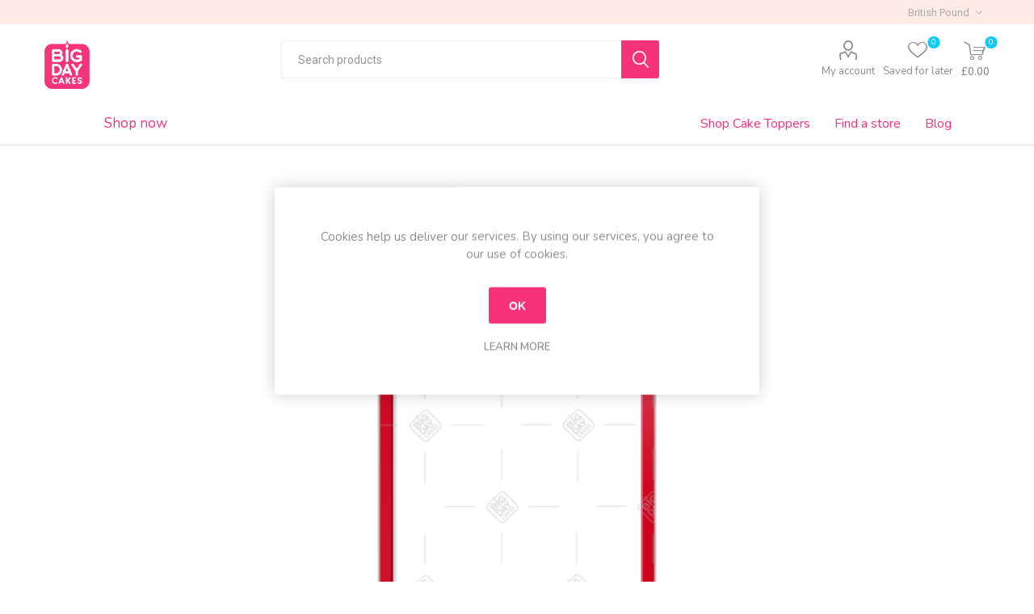

--- FILE ---
content_type: text/html; charset=utf-8
request_url: https://www.bigdaycakes.com/Simple-thin-red-frame-portrait
body_size: 38474
content:
<!DOCTYPE html><html lang=en class=html-product-details-page><head><title>Simple thin red frame - portrait</title><meta charset=UTF-8><meta name=description content="A simple frame to enhance your photo.  Don't forget to add a personal message too."><meta name=keywords content="Personalised cake toppers,edible cake toppers,photo cake"><meta name=generator content=nopCommerce><meta name=viewport content="width=device-width, initial-scale=1, maximum-scale=1, user-scalable=0"><link rel=preload as=font href=/Themes/Emporium/Content/icons/emporium-icons.woff crossorigin><link href="https://fonts.googleapis.com/css?family=Roboto:300,400,700&amp;subset=cyrillic-ext,greek-ext&amp;display=swap" rel=stylesheet><link href="https://fonts.googleapis.com/css2?family=Baloo+Bhai+2:wght@600&amp;family=Nunito:wght@400;600&amp;display=swap" rel=stylesheet><meta property=og:type content=product><meta property=og:title content="Simple thin red frame - portrait"><meta property=og:description content="A simple frame to enhance your photo.  Don't forget to add a personal message too."><meta property=og:image content=https://www.bigdaycakes.com/images/thumbs/0001915_Simple-thin-red-frame-portrait_510.png><meta property=og:image:url content=https://www.bigdaycakes.com/images/thumbs/0001915_Simple-thin-red-frame-portrait_510.png><meta property=og:url content=https://www.bigdaycakes.com/Simple-thin-red-frame-portrait><meta property=og:site_name content="Big Day Cakes"><meta property=twitter:card content=summary><meta property=twitter:site content="Big Day Cakes"><meta property=twitter:title content="Simple thin red frame - portrait"><meta property=twitter:description content="A simple frame to enhance your photo.  Don't forget to add a personal message too."><meta property=twitter:image content=https://www.bigdaycakes.com/images/thumbs/0001915_Simple-thin-red-frame-portrait_510.png><meta property=twitter:url content=https://www.bigdaycakes.com/Simple-thin-red-frame-portrait><style>.product-details-page .full-description{display:none}.product-details-page .ui-tabs .full-description{display:block}.product-details-page .tabhead-full-description{display:none}.product-details-page .product-no-reviews,.product-details-page .product-review-links{display:none}</style><script src=/Plugins/FoxNetSoft.GoogleEnhancedEcommerce/Scripts/googleeehelper.js></script><script>window.dataLayer=window.dataLayer||[];var GEE_productImpressions=GEE_productImpressions||[],GEE_productDetails=GEE_productDetails||[],GEE_cartproducts=GEE_cartproducts||[],GEE_wishlistproducts=GEE_wishlistproducts||[];GEE_productDetails=[{name:"Simple thin red frame - portrait",id:"1636",price:"7.50",category:"Simple",productId:1636}];dataLayer.push({ecommerce:{detail:{actionField:{list:"product"},products:GEE_productDetails},currencyCode:"GBP",impressions:GEE_productImpressions}})</script><script>(function(n,t,i,r,u){n[r]=n[r]||[];n[r].push({"gtm.start":(new Date).getTime(),event:"gtm.js"});var e=t.getElementsByTagName(i)[0],f=t.createElement(i),o=r!="dataLayer"?"&l="+r:"";f.async=!0;f.src="https://www.googletagmanager.com/gtm.js?id="+u+o;e.parentNode.insertBefore(f,e)})(window,document,"script","dataLayer","GTM-MHD684N")</script><script async src="https://www.googletagmanager.com/gtag/js?id=G-HSH9D5GZBP"></script><script>function gtag(){dataLayer.push(arguments)}window.dataLayer=window.dataLayer||[];gtag("js",new Date);gtag("config","G-HSH9D5GZBP")</script><link href=/Themes/Emporium/Content/css/styles.css rel=stylesheet><link href=/Themes/Emporium/Content/css/tables.css rel=stylesheet><link href=/Themes/Emporium/Content/css/mobile.css rel=stylesheet><link href=/Themes/Emporium/Content/css/480.css rel=stylesheet><link href=/Themes/Emporium/Content/css/768.css rel=stylesheet><link href=/Themes/Emporium/Content/css/1024.css rel=stylesheet><link href=/Themes/Emporium/Content/css/1280.css rel=stylesheet><link href=/Themes/Emporium/Content/css/1600.css rel=stylesheet><link href=/Plugins/SevenSpikes.Core/Styles/slick-slider-1.6.0.css rel=stylesheet><link href=/Plugins/SevenSpikes.Core/Styles/perfect-scrollbar.min.css rel=stylesheet><link href=/Themes/Emporium/Content/css/bdcCustomStyles.css rel=stylesheet><link href=/Plugins/SevenSpikes.Nop.Plugins.CloudZoom/Themes/Emporium/Content/cloud-zoom/CloudZoom.css rel=stylesheet><link href=/lib_npm/magnific-popup/magnific-popup.css rel=stylesheet><link href=/Plugins/SevenSpikes.Nop.Plugins.NopQuickTabs/Themes/Emporium/Content/QuickTabs.css rel=stylesheet><link href=/Plugins/SevenSpikes.Nop.Plugins.InstantSearch/Themes/Emporium/Content/InstantSearch.css rel=stylesheet><link href=/Plugins/SevenSpikes.Nop.Plugins.MegaMenu/Themes/Emporium/Content/MegaMenu.css rel=stylesheet><link href=/Plugins/SevenSpikes.Nop.Plugins.ProductRibbons/Styles/Ribbons.common.css rel=stylesheet><link href=/Plugins/SevenSpikes.Nop.Plugins.ProductRibbons/Themes/Emporium/Content/Ribbons.css rel=stylesheet><link href="/Themes/Emporium/Content/css/theme.custom-1.css?v=55" rel=stylesheet><link rel=canonical href=https://www.bigdaycakes.com/simple-thin-red-frame-portrait><link rel="shortcut icon" href=/icons/icons_0/favicon.ico><body class=product-details-page-body><noscript><iframe src="https://www.googletagmanager.com/ns.html?id=GTM-MHD684N" height=0 width=0 style=display:none;visibility:hidden></iframe></noscript><div class=ajax-loading-block-window style=display:none></div><div id=dialog-notifications-success title=Notification style=display:none></div><div id=dialog-notifications-error title=Error style=display:none></div><div id=dialog-notifications-warning title=Warning style=display:none></div><div id=bar-notification class=bar-notification-container data-close=Close></div><!--[if lte IE 8]><div style=clear:both;height:59px;text-align:center;position:relative><a href=http://www.microsoft.com/windows/internet-explorer/default.aspx target=_blank> <img src=/Themes/Emporium/Content/img/ie_warning.jpg height=42 width=820 alt="You are using an outdated browser. For a faster, safer browsing experience, upgrade for free today."> </a></div><![endif]--><div class=master-wrapper-page><div class=responsive-nav-wrapper-parent><div class=responsive-nav-wrapper><div class=menu-title><span>Menu</span></div><div class=search-wrap><span>Search</span></div><div class=ic-mobile-filler></div><div class=mobile-logo><a href="/" class=logo> <img alt="Big Day Cakes" title="Big Day Cakes" src="https://www.bigdaycakes.com/images/thumbs/0000146_BigDayCakes 100px.png"></a></div><div class=shopping-cart-link></div><div class=personal-button id=header-links-opener><span>Personal menu</span></div></div></div><div class=header><div class=header-upper><div class=header-selectors-wrapper><div class="currency-selector desktop"><select id=customerCurrency name=customerCurrency onchange=setLocation(this.value) aria-label="Currency selector"><option selected value="https://www.bigdaycakes.com/changecurrency/3?returnUrl=%2FSimple-thin-red-frame-portrait">British Pound<option value="https://www.bigdaycakes.com/changecurrency/6?returnUrl=%2FSimple-thin-red-frame-portrait">Euro</select></div><div class="currency-selector mobile mobile-selector"><div class="current-currency-selector selector-title">British Pound</div><div class="currency-selector-options mobile-collapse"><div class=selector-options-item><input type=radio name=currency-selector id=currency-0 value="https://www.bigdaycakes.com/changecurrency/3?returnurl=%2FSimple-thin-red-frame-portrait" onclick=setLocation(this.value) checked> <label for=currency-0>British Pound</label></div><div class=selector-options-item><input type=radio name=currency-selector id=currency-1 value="https://www.bigdaycakes.com/changecurrency/6?returnurl=%2FSimple-thin-red-frame-portrait" onclick=setLocation(this.value)> <label for=currency-1>Euro</label></div></div></div></div></div><div class=header-lower><div class=header-logo><a href="/" class=logo> <img alt="Big Day Cakes" title="Big Day Cakes" src="https://www.bigdaycakes.com/images/thumbs/0000146_BigDayCakes 100px.png"></a></div><div class="search-box store-search-box"><div class=close-side-menu><span class=close-side-menu-text>Search products</span> <span class=close-side-menu-btn>Close</span></div><form method=get id=small-search-box-form action=/search><input type=text class=search-box-text id=small-searchterms autocomplete=off name=q placeholder="Search products" aria-label="Search products"> <input type=hidden class=instantSearchResourceElement data-highlightfirstfoundelement=true data-minkeywordlength=3 data-defaultproductsortoption=0 data-instantsearchurl=/instantSearchFor data-searchpageurl=/search data-searchinproductdescriptions=true data-numberofvisibleproducts=5 data-noresultsresourcetext=" No data found."> <button type=submit class="button-1 search-box-button">Search</button></form></div><div class=header-links-wrapper><div class=header-links><ul><li><a href=/customer/info class="ico-account opener" data-loginurl=/login>My account</a><div class="profile-menu-box login-form-in-header"><div class=close-side-menu><span class=close-side-menu-text>My account</span> <span class=close-side-menu-btn>Close</span></div><div class=header-form-holder><a href="/register?returnUrl=%2FSimple-thin-red-frame-portrait" class=ico-register>Register</a> <a href="/login?returnUrl=%2FSimple-thin-red-frame-portrait" class=ico-login>Log in</a></div></div><li><a href=/wishlist class=ico-wishlist> <span class=wishlist-label>Saved for later</span> <span class=wishlist-qty>0</span> </a></ul><div class=mobile-flyout-wrapper><div class=close-side-menu><span class=close-side-menu-text>Shopping cart</span> <span class=close-side-menu-btn>Close</span></div><div id=flyout-cart class=flyout-cart data-removeitemfromcarturl=/EmporiumTheme/RemoveItemFromCart data-flyoutcarturl=/EmporiumTheme/FlyoutShoppingCart><div id=topcartlink><a href=/cart class=ico-cart> <span class=cart-qty>0</span> <span class=cart-label> &#xA3;0.00 </span> </a></div><div class=mini-shopping-cart><div class=flyout-cart-scroll-area><p>You have no items in your shopping cart.</div></div></div></div></div></div></div><div class=header-menu-parent><div class="header-menu categories-in-side-panel"><div class=category-navigation-list-wrapper><span class=category-navigation-title>Shop now</span><ul class="category-navigation-list sticky-flyout"></ul></div><div class=close-menu><span class=close-menu-text>Menu</span> <span class=close-menu-btn>Close</span></div><ul class=mega-menu data-isrtlenabled=false data-enableclickfordropdown=false><li><a href=/edible-cake-toppers title="Shop Cake Toppers"><span> Shop Cake Toppers</span></a><li><a href=/find-a-store title="Find a store"><span> Find a store</span></a><li><a href=/blog title=Blog><span> Blog</span></a><li class="mega-menu-categories root-category-items"><a href=/Birthday>Birthday</a><li class="mega-menu-categories root-category-items"><a href=/Occasions>Occasions</a><li class="mega-menu-categories root-category-items"><a href=/Seasonal>Seasonal</a><li class="mega-menu-categories root-category-items"><a href=/Kids>Kids</a><li class="mega-menu-categories root-category-items"><a href=/Sports>Sports</a><li class="mega-menu-categories root-category-items"><a href=/Sports_Football-Teams>Football Teams</a><li class="mega-menu-categories root-category-items"><a href=/Birthday_Kids-Characters>Kids Characters</a><li class="mega-menu-categories root-category-items"><a href=/Kids_More-Kids-favorites>More Kids favorites</a><li class="mega-menu-categories root-category-items"><a href=/Birthday_Ages>Ages</a></ul><ul class=mega-menu-responsive><li class=all-categories><span class=labelfornextplusbutton>Shop now</span><div class=plus-button></div><div class=sublist-wrap><ul class=sublist><li class=back-button><span>Back</span><li class="mega-menu-categories root-category-items"><a href=/Birthday>Birthday</a><li class="mega-menu-categories root-category-items"><a href=/Occasions>Occasions</a><li class="mega-menu-categories root-category-items"><a href=/Seasonal>Seasonal</a><li class="mega-menu-categories root-category-items"><a href=/Kids>Kids</a><li class="mega-menu-categories root-category-items"><a href=/Sports>Sports</a><li class="mega-menu-categories root-category-items"><a href=/Sports_Football-Teams>Football Teams</a><li class="mega-menu-categories root-category-items"><a href=/Birthday_Kids-Characters>Kids Characters</a><li class="mega-menu-categories root-category-items"><a href=/Kids_More-Kids-favorites>More Kids favorites</a><li class="mega-menu-categories root-category-items"><a href=/Birthday_Ages>Ages</a></ul></div><li><a href=/edible-cake-toppers title="Shop Cake Toppers"><span> Shop Cake Toppers</span></a><li><a href=/find-a-store title="Find a store"><span> Find a store</span></a><li><a href=/blog title=Blog><span> Blog</span></a></ul><div class=mobile-menu-items></div></div></div></div><div class=overlayOffCanvas></div><div class=master-wrapper-content><div id=product-ribbon-info data-productid=1636 data-productboxselector=".product-item, .item-holder" data-productboxpicturecontainerselector=".picture, .item-picture" data-productpagepicturesparentcontainerselector=.product-essential data-productpagebugpicturecontainerselector=.picture data-retrieveproductribbonsurl=/RetrieveProductRibbons></div><div class=master-column-wrapper><div class=center-1><div class="page product-details-page"><div class=page-body><form method=post id=product-details-form action=/Simple-thin-red-frame-portrait><div itemscope itemtype=http://schema.org/Product><meta itemprop=name content="Simple thin red frame - portrait"><meta itemprop=sku><meta itemprop=gtin><meta itemprop=mpn content=5793><meta itemprop=description content="A simple frame to enhance your photo.  Don't forget to add a personal message too."><meta itemprop=image content=https://www.bigdaycakes.com/images/thumbs/0001915_Simple-thin-red-frame-portrait_510.png><div itemprop=offers itemscope itemtype=http://schema.org/Offer><meta itemprop=url content=https://www.bigdaycakes.com/simple-thin-red-frame-portrait><meta itemprop=price content=7.50><meta itemprop=priceCurrency content=GBP><meta itemprop=priceValidUntil><meta itemprop=availability content=http://schema.org/OutOfStock></div><div itemprop=review itemscope itemtype=http://schema.org/Review><meta itemprop=author content=ALL><meta itemprop=url content=/productreviews/1636></div></div><div data-productid=1636><div class=product-essential><div class=mobile-name-holder></div><div class=mobile-prev-next-holder></div><input type=hidden class=cloudZoomAdjustPictureOnProductAttributeValueChange data-productid=1636 data-isintegratedbywidget=true> <input type=hidden class=cloudZoomEnableClickToZoom><div class="gallery sevenspikes-cloudzoom-gallery"><div class=picture-wrapper><div class=picture id=sevenspikes-cloud-zoom data-zoomwindowelementid="" data-selectoroftheparentelementofthecloudzoomwindow="" data-defaultimagecontainerselector=".product-essential .gallery" data-zoom-window-width=400 data-zoom-window-height=400><a href=https://www.bigdaycakes.com/images/thumbs/0001915_Simple-thin-red-frame-portrait.png data-full-image-url=https://www.bigdaycakes.com/images/thumbs/0001915_Simple-thin-red-frame-portrait.png class=picture-link id=zoom1> <img src=https://www.bigdaycakes.com/images/thumbs/0001915_Simple-thin-red-frame-portrait_510.png alt="Simple thin red frame - portrait" class=cloudzoom id=cloudZoomImage itemprop=image data-cloudzoom="appendSelector: '.picture-wrapper', zoomPosition: 'inside', zoomOffsetX: 0, captionPosition: 'bottom', tintOpacity: 0, zoomWidth: 400, zoomHeight: 400, easing: 3, touchStartDelay: true, zoomFlyOut: false, disableZoom: 'auto'"> </a></div></div></div><div class=overview><div class=prev-next-holder></div><div class=breadcrumb><ul itemscope itemtype=http://schema.org/BreadcrumbList><li><span> <a href="/"> <span>Home</span> </a> </span> <span class=delimiter>/</span><li itemprop=itemListElement itemscope itemtype=http://schema.org/ListItem><a href=/More itemprop=item> <span itemprop=name>More...</span> </a> <span class=delimiter>/</span><meta itemprop=position content=1><li itemprop=itemListElement itemscope itemtype=http://schema.org/ListItem><a href=/More_Simple itemprop=item> <span itemprop=name>Simple</span> </a><meta itemprop=position content=2></ul></div><div class=prices><div class=product-price><span id=price-value-1636 class=price-value-1636> £7.50 </span></div><div class=add-to-cart-panel><label class=qty-label for=addtocart_1636_EnteredQuantity>Qty:</label><div class=add-to-cart-qty-wrapper><input id=product_enteredQuantity_1636 class=qty-input type=text aria-label="Enter a quantity" data-val=true data-val-required="The Qty field is required." name=addtocart_1636.EnteredQuantity value=1> <span class=plus>&#x69;</span> <span class=minus>&#x68;</span></div></div></div><div class=additional-details></div><div class=attributes-wrapper><div class=attributes><dl><dt id=product_attribute_label_2571><label class=text-prompt> Please choose the size of your topper </label> <span class=required>*</span><dd id=product_attribute_input_2571><ul data-attr=2571 class=option-list><li data-attr-value=13988><input id=product_attribute_2571_13988 type=radio name=product_attribute_2571 value=13988> <label for=product_attribute_2571_13988>Small (13 x 19cm / 5 x 7.5in)</label><li data-attr-value=13989><input id=product_attribute_2571_13989 type=radio name=product_attribute_2571 value=13989> <label for=product_attribute_2571_13989>Medium (15 x 22cm / 6 x 8.75in) [&#x2B;&#xA3;0.50]</label><li data-attr-value=13990><input id=product_attribute_2571_13990 type=radio name=product_attribute_2571 value=13990> <label for=product_attribute_2571_13990>Large ( 18 x 26cm / 7 x 10.25in) [&#x2B;&#xA3;1.00]</label></ul><dt id=product_attribute_label_1643><dd id=product_attribute_input_1643><input name=product_attribute_1643 type=hidden id=product_attribute_1643></dl></div></div><div class=design-buttons><div class=add-to-cart-panel><button type=button id=add-to-cart-button-1636 class="ic-small-button add-to-cart-button ic-orange-back" data-productid=1636 onclick="return AjaxCart.addproducttocart_details(&#34;/addproducttocart/details/1636/2&#34;,&#34;#product-details-form&#34;),!1"><span>Save for later</span></button></div><div class=add-to-cart-panel><button type=button id=add-to-cart-button-1636 class="ic-small-button add-to-cart-button ic-blue-back" data-productid=1636 onclick="return AjaxCart.addproducttocart_details(&#34;/addproducttocart/details/1636/1&#34;,&#34;#product-details-form&#34;),!1">Add to cart</button></div></div><div class=product-name><h1>Simple thin red frame - portrait</h1></div><div class=reviews-and-compare><div class=product-reviews-overview><div class=product-review-box><div class=rating><div style=width:0%></div></div></div><div class=product-no-reviews><a href=/productreviews/1636>Be the first to review this product</a></div></div></div><div class=short-description>A simple frame to enhance your photo. Don't forget to add a personal message too.</div><div class=product-social-buttons><label class=product-social-label>Share:</label><ul class=product-social-sharing><li><a class=twitter title="Share on Twitter" href="javascript:openShareWindow(&#34;https://twitter.com/share?url=https://www.bigdaycakes.com/Simple-thin-red-frame-portrait&#34;)">Share on Twitter</a><li><a class=facebook title="Share on Facebook" href="javascript:openShareWindow(&#34;https://www.facebook.com/sharer.php?u=https://www.bigdaycakes.com/Simple-thin-red-frame-portrait&#34;)">Share on Facebook</a><li><a class=pinterest title="Share on Pinterest" href="javascript:void function(){var n=document.createElement(&#34;script&#34;);n.setAttribute(&#34;type&#34;,&#34;text/javascript&#34;);n.setAttribute(&#34;charset&#34;,&#34;UTF-8&#34;);n.setAttribute(&#34;src&#34;,&#34;https://assets.pinterest.com/js/pinmarklet.js?r=&#34;+Math.random()*99999999);document.body.appendChild(n)}()">Share on Pinterest</a><li><div class=email-a-friend><button type=button class="button-2 email-a-friend-button" onclick="setLocation(&#34;/productemailafriend/1636&#34;)">Email a friend</button></div></ul><script>function openShareWindow(n){var t=520,i=400,r=screen.height/2-i/2,u=screen.width/2-t/2;window.open(n,"sharer","top="+r+",left="+u+",toolbar=0,status=0,width="+t+",height="+i)}</script></div><div class=product-prices-box><div></div></div></div></div><div id=quickTabs class=productTabs data-ajaxenabled=false data-productreviewsaddnewurl=/ProductTab/ProductReviewsTabAddNew/1636 data-productcontactusurl=/ProductTab/ProductContactUsTabAddNew/1636 data-couldnotloadtaberrormessage="Couldn't load this tab."><div class=productTabs-header><ul><li><a href=#quickTab-description>Overview</a><li><a href=#quickTab-reviews>Reviews</a><li><a href=#quickTab-contact_us>Contact Us</a></ul></div><div class=productTabs-body><div id=quickTab-description><div class=full-description><p>The topper will be printed to order on a sheet of sugar paper, using Intercake edible ink.&nbsp; We pre-cut all our toppers so you can get on with the decoration!<p dir=ltr>To apply it to your cake<ol><li>Gently remove the clear plastic top sheet last<li>Carefully peel the topper gently from the backing sheet<li>Place it on your cake</ol><p>All our printed toppers are suitable for vegans/vegetarians and are gluten free.</div></div><div id=quickTab-reviews><div id=updateTargetId class=product-reviews-page><div class=write-review id=review-form><div class=product-review-links>0 review(s)</div><span itemprop=ratingValue style=display:none>0.0</span> <span itemprop=reviewCount style=display:none>0</span><div class=product-review-box><div class=rating><div style=width:0%></div></div></div><div class=title><strong class=write-review-title><span>Write your own review</span></strong> <strong class=close-review-form><span>Close</span></strong></div><div class=write-review-collapse><div class="message-error validation-summary-errors"><ul><li>Product can be reviewed only after purchasing it<li>Only registered users can write reviews</ul></div><div class=form-fields><div class=inputs><label for=AddProductReview_Title>Review title:</label> <input class=review-title type=text id=AddProductReview_Title name=AddProductReview.Title disabled> <span class=required>*</span> <span class=field-validation-valid data-valmsg-for=AddProductReview.Title data-valmsg-replace=true></span></div><div class=inputs><label for=AddProductReview_ReviewText>Review text:</label> <textarea class=review-text id=AddProductReview_ReviewText name=AddProductReview.ReviewText disabled></textarea> <span class=required>*</span> <span class=field-validation-valid data-valmsg-for=AddProductReview.ReviewText data-valmsg-replace=true></span></div><div class=review-rating><label for=AddProductReview_Rating>Rating:</label><ul><li class="label first">Bad<li class=rating-options><input value=1 value=1 type=radio type=radio id=addproductrating_1 aria-label=Bad data-val=true data-val-required="The Rating field is required." name=AddProductReview.Rating> <label for=addproductrating_1>1</label> <input value=2 value=2 type=radio type=radio id=addproductrating_2 aria-label="Not good" name=AddProductReview.Rating> <label for=addproductrating_2>2</label> <input value=3 value=3 type=radio type=radio id=addproductrating_3 aria-label="Not bad but also not excellent" name=AddProductReview.Rating> <label for=addproductrating_3>3</label> <input value=4 value=4 type=radio type=radio id=addproductrating_4 aria-label=Good name=AddProductReview.Rating> <label for=addproductrating_4>4</label> <input value=5 value=5 type=radio type=radio id=addproductrating_5 aria-label=Excellent checked name=AddProductReview.Rating> <label for=addproductrating_5>5</label><li class="label last">Excellent</ul></div><div class=captcha-box><script>var onloadCallbackcaptcha_1571098200=function(){grecaptcha.render("captcha_1571098200",{sitekey:"6LcKSEweAAAAAAb2B6hNOezZIhv6LAKE4bxfyg2k",theme:"light"})}</script><div id=captcha_1571098200></div><script async defer src="https://www.google.com/recaptcha/api.js?onload=onloadCallbackcaptcha_1571098200&amp;render=explicit&amp;hl=en"></script></div></div><div class=buttons><button type=button id=add-review disabled name=add-review class="button-1 write-product-review-button">Submit review</button></div></div></div></div></div><div id=quickTab-contact_us><div id=contact-us-tab class=write-review><div class=form-fields><div class=inputs><label for=FullName>Your name</label> <input placeholder="Enter your name." class="contact_tab_fullname review-title" type=text data-val=true data-val-required="Enter your name" id=FullName name=FullName> <span class=required>*</span> <span class=field-validation-valid data-valmsg-for=FullName data-valmsg-replace=true></span></div><div class=inputs><label for=Email>Your email</label> <input placeholder="Enter your email address." class="contact_tab_email review-title" type=email data-val=true data-val-email="Wrong email" data-val-required="Enter email" id=Email name=Email> <span class=required>*</span> <span class=field-validation-valid data-valmsg-for=Email data-valmsg-replace=true></span></div><div class=inputs><label for=Subject>Subject:</label> <input placeholder="Enter subject." class="contact_tab_subject subject" type=text data-val=true data-val-required="Please enter subject" id=Subject name=Subject> <span class=required>*</span> <span class=field-validation-valid data-valmsg-for=Subject data-valmsg-replace=true></span></div><div class=inputs><label for=Enquiry>Enquiry</label> <textarea placeholder="Enter your enquiry." class="contact_tab_enquiry review-text" data-val=true data-val-required="Enter enquiry" id=Enquiry name=Enquiry></textarea> <span class=required>*</span> <span class=field-validation-valid data-valmsg-for=Enquiry data-valmsg-replace=true></span></div><div class=captcha-box><script>var onloadCallbackcaptcha_1294340504=function(){grecaptcha.render("captcha_1294340504",{sitekey:"6LcKSEweAAAAAAb2B6hNOezZIhv6LAKE4bxfyg2k",theme:"light"})}</script><div id=captcha_1294340504></div><script async defer src="https://www.google.com/recaptcha/api.js?onload=onloadCallbackcaptcha_1294340504&amp;render=explicit&amp;hl=en"></script></div></div><div class=buttons><button type=button id=send-contact-us-form name=send-email class="button-1 contact-us-button">Submit</button></div></div></div></div></div><div class=carousel-wrapper></div></div><input name=__RequestVerificationToken type=hidden value=CfDJ8BpwsXTCLvVNuZMgKmAQ7kdjk2IM8TIIbJXT5FOxZPzEGl6o-AV1aQ4Babtqx3aF5o1RjfLkRjoGYb-O-rZ8GAQrHdrK6BtPHy-SIWsNzLp6DcNcF-fxtvI5nK1OspBoJgdoy7UFOm2LO_LYbDtx_jA></form></div></div></div></div></div><div class=footer><div class=footer-upper><div class=footer-logo><img src=https://www.bigdaycakes.com/images/thumbs/0006449_Footer_Logo.png alt=footer_logo></div><div class=newsletter><div class=title><strong>Newsletter</strong></div><div class=newsletter-subscribe id=newsletter-subscribe-block><div class=newsletter-email><input id=newsletter-email class=newsletter-subscribe-text placeholder="Enter your email here..." aria-label="Sign up for our newsletter" type=email name=NewsletterEmail> <button type=button id=newsletter-subscribe-button class="button-1 newsletter-subscribe-button">Send</button><div class=options><span class=subscribe> <input id=newsletter_subscribe type=radio value=newsletter_subscribe name=newsletter_block checked> <label for=newsletter_subscribe>Subscribe</label> </span> <span class=unsubscribe> <input id=newsletter_unsubscribe type=radio value=newsletter_unsubscribe name=newsletter_block> <label for=newsletter_unsubscribe>Unsubscribe</label> </span></div></div><div class=newsletter-validation><span id=subscribe-loading-progress style=display:none class=please-wait>Wait...</span> <span class=field-validation-valid data-valmsg-for=NewsletterEmail data-valmsg-replace=true></span></div></div><div class=newsletter-result id=newsletter-result-block></div></div></div><div class=footer-middle><div class=footer-block><div class=title><strong>Information</strong></div><ul class=list><li><a href=/contactus>Contact us</a><li><a href=/licensed-brands-at-big-day-cakes>Licensing</a><li><a href=/frequently-asked-questions>Frequently Asked Questions</a><li><a href=/shipping-returns>Shipping &amp; returns</a><li><a href=/about-us>About us</a><li><a href=/privacy-notice>Cookies &amp; Privacy</a><li><a href=/conditions-of-use>Terms &amp; Conditions</a></ul></div><div class=footer-block><div class=title><strong>My account</strong></div><ul class=list><li><a href=/customer/info>My account</a><li><a href=/order/history>Orders</a><li><a href=/customer/addresses>Addresses</a><li><a href=/recentlyviewedproducts>Recently viewed products</a><li><a href=/contact-us-2>We&#x27;re here to help!</a></ul></div><div class=footer-block><div class=title><strong>Customer service</strong></div><ul class=list></ul></div><div class=socials-and-payments><div class=social-icons><div class=title><strong>Follow us</strong></div><ul class=social-sharing><li><a target=_blank class=facebook href=https://www.facebook.com/bigdaycakes.cakeprinting rel="noopener noreferrer" aria-label=Facebook></a><li><a target=_blank class=instagram href="https://www.instagram.com/bigdaycakes_/" rel="noopener noreferrer" aria-label=Instagram></a></ul></div><div class=pay-options><h3 class=title>Payment options</h3><img src=/Themes/Emporium/Content/img/pay_icon1.png alt=""> <img src=/Themes/Emporium/Content/img/pay_icon2.png alt=""> <img src=/Themes/Emporium/Content/img/pay_icon3.png alt=""> <img src=/Themes/Emporium/Content/img/pay_icon6.png alt=""></div></div></div><div class=footer-lower><div class=footer-powered-by>Powered by <a href="https://www.nopcommerce.com/">nopCommerce</a></div><div class=footer-disclaimer>Copyright &copy; 2026 Big Day Cakes. All rights reserved.</div></div></div></div><div id=eu-cookie-bar-notification class=eu-cookie-bar-notification><div class=content><div class=text>Cookies help us deliver our services. By using our services, you agree to our use of cookies.</div><div class=buttons-more><button type=button class="ok-button button-1" id=eu-cookie-ok>OK</button> <a class=learn-more href=/privacy-notice>Learn more</a></div></div></div><script>function deferjqueryloadingGoogleEnhancedEcommerce(){window.jQuery&&typeof $=="function"&&window.GoogleEEHelper?(GoogleEEHelper.Init("GBP",!1),GoogleEEHelper.Initialization()):setTimeout(function(){deferjqueryloadingGoogleEnhancedEcommerce()},50)}deferjqueryloadingGoogleEnhancedEcommerce()</script><script src=/lib_npm/jquery/jquery.min.js></script><script src=/lib_npm/jquery-validation/jquery.validate.min.js></script><script src=/lib_npm/jquery-validation-unobtrusive/jquery.validate.unobtrusive.min.js></script><script src=/lib_npm/jquery-ui-dist/jquery-ui.min.js></script><script src=/lib_npm/jquery-migrate/jquery-migrate.min.js></script><script src=/Plugins/SevenSpikes.Core/Scripts/iOS-12-array-reverse-fix.min.js></script><script src=/js/public.common.js></script><script src=/js/public.ajaxcart.js></script><script src=/js/public.countryselect.js></script><script src=/Plugins/SevenSpikes.Nop.Plugins.InstantSearch/Scripts/InstantSearch.min.js></script><script src=/lib/kendo/2020.1.406/js/kendo.core.min.js></script><script src=/lib/kendo/2020.1.406/js/kendo.data.min.js></script><script src=/lib/kendo/2020.1.406/js/kendo.popup.min.js></script><script src=/lib/kendo/2020.1.406/js/kendo.list.min.js></script><script src=/lib/kendo/2020.1.406/js/kendo.autocomplete.min.js></script><script src=/lib/kendo/2020.1.406/js/kendo.fx.min.js></script><script src=/js/bdc.ajaxworker.js></script><script src=/js/bdc.customization.js></script><script src=/Plugins/SevenSpikes.Core/Scripts/cloudzoom.core.min.js></script><script src=/Plugins/SevenSpikes.Nop.Plugins.CloudZoom/Scripts/CloudZoom.min.js></script><script src=/lib_npm/magnific-popup/jquery.magnific-popup.min.js></script><script src=/Plugins/SevenSpikes.Nop.Plugins.NopQuickTabs/Scripts/ProductTabs.min.js></script><script src=/Plugins/SevenSpikes.Core/Scripts/sevenspikes.core.min.js></script><script src=/Plugins/SevenSpikes.Nop.Plugins.MegaMenu/Scripts/MegaMenu.min.js></script><script src=/Plugins/SevenSpikes.Core/Scripts/jquery.json-2.4.min.js></script><script src=/Plugins/SevenSpikes.Nop.Plugins.ProductRibbons/Scripts/ProductRibbons.min.js></script><script src=/Plugins/SevenSpikes.Core/Scripts/footable.min.js></script><script src=/Plugins/SevenSpikes.Core/Scripts/perfect-scrollbar.min.js></script><script src=/Plugins/SevenSpikes.Core/Scripts/sevenspikes.theme.min.js></script><script src=/Plugins/SevenSpikes.Core/Scripts/slick-slider-1.6.0.min.js></script><script src=/Themes/Emporium/Content/scripts/emporium.js></script><script>$(document).ready(function(){$("#addtocart_1636_EnteredQuantity").on("keydown",function(n){if(n.keyCode==13)return $("#add-to-cart-button-1636").trigger("click"),!1});$("#product_enteredQuantity_1636").on("input propertychange paste",function(){var n={productId:1636,quantity:$("#product_enteredQuantity_1636").val()};$(document).trigger({type:"product_quantity_changed",changedData:n})})})</script><script>$(document).ready(function(){showHideRadioQuantity("product_attribute_2571")})</script><script>function showHideDropdownQuantity(n){$("select[name="+n+"] > option").each(function(){$("#"+n+"_"+this.value+"_qty_box").hide()});$("#"+n+"_"+$("select[name="+n+"] > option:selected").val()+"_qty_box").css("display","inline-block")}function showHideRadioQuantity(n){$("input[name="+n+"]:radio").each(function(){$("#"+$(this).attr("id")+"_qty_box").hide()});$("#"+n+"_"+$("input[name="+n+"]:radio:checked").val()+"_qty_box").css("display","inline-block")}function showHideCheckboxQuantity(n){$("#"+n).is(":checked")?$("#"+n+"_qty_box").css("display","inline-block"):$("#"+n+"_qty_box").hide()}</script><script>function attribute_change_handler_1636(){$.ajax({cache:!1,url:"/shoppingcart/productdetails_attributechange?productId=1636&validateAttributeConditions=False&loadPicture=True",data:$("#product-details-form").serialize(),type:"POST",success:function(n){var t;if(n.price&&$(".price-value-1636").text(n.price),n.basepricepangv?$("#base-price-pangv-1636").text(n.basepricepangv):$("#base-price-pangv-1636").hide(),n.sku?$("#sku-1636").text(n.sku).parent(".sku").show():$("#sku-1636").parent(".sku").hide(),n.mpn?$("#mpn-1636").text(n.mpn).parent(".manufacturer-part-number").show():$("#mpn-1636").parent(".manufacturer-part-number").hide(),n.gtin?$("#gtin-1636").text(n.gtin).parent(".gtin").show():$("#gtin-1636").parent(".gtin").hide(),n.stockAvailability&&$("#stock-availability-value-1636").text(n.stockAvailability),n.enabledattributemappingids)for(t=0;t<n.enabledattributemappingids.length;t++)$("#product_attribute_label_"+n.enabledattributemappingids[t]).show(),$("#product_attribute_input_"+n.enabledattributemappingids[t]).show();if(n.disabledattributemappingids)for(t=0;t<n.disabledattributemappingids.length;t++)$("#product_attribute_label_"+n.disabledattributemappingids[t]).hide(),$("#product_attribute_input_"+n.disabledattributemappingids[t]).hide();n.pictureDefaultSizeUrl&&$("#main-product-img-1636").attr("src",n.pictureDefaultSizeUrl);n.pictureFullSizeUrl&&$("#main-product-img-lightbox-anchor-1636").attr("href",n.pictureFullSizeUrl);n.message&&alert(n.message);$(document).trigger({type:"product_attributes_changed",changedData:n})}})}$(document).ready(function(){attribute_change_handler_1636();$("#product_attribute_2571_13988").on("click",function(){attribute_change_handler_1636()});$("#product_attribute_2571_13989").on("click",function(){attribute_change_handler_1636()});$("#product_attribute_2571_13990").on("click",function(){attribute_change_handler_1636()})})</script><script id=instantSearchItemTemplate type=text/x-kendo-template>
    <div class="instant-search-item" data-url="${ data.CustomProperties.Url }">
        <a class="iOS-temp" href="${ data.CustomProperties.Url }">
            <div class="img-block">
                <img src="${ data.DefaultPictureModel.ImageUrl }" alt="${ data.Name }" title="${ data.Name }" style="border: none">
            </div>
            <div class="detail">
                <div class="title">${ data.Name }</div>
                <div class="price"># var price = ""; if (data.ProductPrice.Price) { price = data.ProductPrice.Price } # #= price #</div>           
            </div>
        </a>
    </div>
</script><script>$("#small-search-box-form").on("submit",function(n){$("#small-searchterms").val()==""&&(alert("Please enter some search keyword"),$("#small-searchterms").focus(),n.preventDefault())})</script><script>$(document).ready(function(){$(".header").on("mouseenter","#topcartlink",function(){$("#flyout-cart").addClass("active")});$(".header").on("mouseleave","#topcartlink",function(){$("#flyout-cart").removeClass("active")});$(".header").on("mouseenter","#flyout-cart",function(){$("#flyout-cart").addClass("active")});$(".header").on("mouseleave","#flyout-cart",function(){$("#flyout-cart").removeClass("active")})})</script><script>$(document).ready(function(){$(".category-navigation-list").on("mouseenter",function(){$("img.lazy").each(function(){var n=$(this);n.attr("src",n.attr("data-original"))})})})</script><script>var localized_data={AjaxCartFailure:"Failed to add the product. Please refresh the page and try one more time."};AjaxCart.init(!1,".cart-qty",".header-links .wishlist-qty","#flyout-cart",localized_data)</script><script>function newsletter_subscribe(n){var t=$("#subscribe-loading-progress"),i;t.show();i={subscribe:n,email:$("#newsletter-email").val()};$.ajax({cache:!1,type:"POST",url:"/subscribenewsletter",data:i,success:function(n){$("#newsletter-result-block").html(n.Result);n.Success?($("#newsletter-subscribe-block").hide(),$("#newsletter-result-block").show()):$("#newsletter-result-block").fadeIn("slow").delay(2e3).fadeOut("slow")},error:function(){alert("Failed to subscribe.")},complete:function(){t.hide()}})}$(document).ready(function(){$("#newsletter-subscribe-button").on("click",function(){$("#newsletter_subscribe").is(":checked")?newsletter_subscribe("true"):newsletter_subscribe("false")});$("#newsletter-email").on("keydown",function(n){if(n.keyCode==13)return $("#newsletter-subscribe-button").trigger("click"),!1})})</script><script>$(document).ready(function(){$(".footer-block.customer-service .list").append('<li><a href="/frequently-asked-questions">FAQ<\/a><\/li>')})</script><script>$(document).ready(function(){$("#eu-cookie-bar-notification").show();$("#eu-cookie-ok").on("click",function(){$.ajax({cache:!1,type:"POST",url:"/eucookielawaccept",dataType:"json",success:function(){$("#eu-cookie-bar-notification").hide()},error:function(){alert("Cannot store value")}})})})</script><div class=scroll-back-button id=goToTop></div>

--- FILE ---
content_type: text/html; charset=utf-8
request_url: https://www.bigdaycakes.com/login?isHeaderPanel=true&_=1769057239532
body_size: 1628
content:
<div class="page login-page"><div class=page-title><h1>Welcome, Please Sign In!</h1></div><div class=page-body><div class=customer-blocks><div class="new-wrapper register-block"><div class=title><strong>New Customer</strong></div><div class=text>By creating an account on our website, you will be able to shop faster, be up to date on an orders status, and keep track of the orders you have previously made.</div><div class=buttons><button type=button class="button-1 register-button" onclick="location.href=&#34;https://www.bigdaycakes.com/register&#34;">Register</button></div></div><div class="returning-wrapper fieldset"><form method=post autocomplete=off action=/login><div class=title><strong>Returning Customer</strong></div><div class=form-fields><div class=inputs><label for=Email>Email:</label> <input class=email autofocus type=email data-val=true data-val-email="Wrong email" data-val-required="Please enter your email" id=Email name=Email> <span class=inputs-icons>&#x41;</span> <span class=field-validation-valid data-valmsg-for=Email data-valmsg-replace=true></span></div><div class=inputs><label for=Password>Password:</label> <input class=password type=password id=Password name=Password> <span class=inputs-icons>&#x78;</span> <span class=field-validation-valid data-valmsg-for=Password data-valmsg-replace=true></span></div><div class="inputs reversed"><span class=forgot-password> <a href=/passwordrecovery>Forgot password?</a> </span> <input type=checkbox data-val=true data-val-required="The Remember me? field is required." id=RememberMe name=RememberMe value=true> <label for=RememberMe>Remember me?</label></div></div><div class=buttons><button type=submit class="button-1 login-button">Log in</button></div><div class=in-header-register><button type=button class="button-1 register-button" onclick="location.href=&#34;https://www.bigdaycakes.com/register&#34;">Register</button></div><input name=__RequestVerificationToken type=hidden value=CfDJ8BpwsXTCLvVNuZMgKmAQ7kdUdcpymKNY3mbfOE2rznapppBbIpwmOAIAvQ8u9MvLO6bL7F3hmutsV7MklBlxirRJx-fLl5gEbFmPbVQLZg3W23wdfMCQfMsDU_j8Zf2jniWBkarctcQJOf7QbCXLB2M><input name=RememberMe type=hidden value=false></form><div class=external-authentication></div></div></div><div class=topic-block><div class=topic-block-title><h2>About login / registration</h2></div><div class=topic-block-body><p>Put your login / registration information here. You can edit this in the admin site.</div></div></div></div>

--- FILE ---
content_type: text/html; charset=utf-8
request_url: https://www.google.com/recaptcha/api2/anchor?ar=1&k=6LcKSEweAAAAAAb2B6hNOezZIhv6LAKE4bxfyg2k&co=aHR0cHM6Ly93d3cuYmlnZGF5Y2FrZXMuY29tOjQ0Mw..&hl=en&v=PoyoqOPhxBO7pBk68S4YbpHZ&theme=light&size=normal&anchor-ms=20000&execute-ms=30000&cb=ims3cwal8yzi
body_size: 49340
content:
<!DOCTYPE HTML><html dir="ltr" lang="en"><head><meta http-equiv="Content-Type" content="text/html; charset=UTF-8">
<meta http-equiv="X-UA-Compatible" content="IE=edge">
<title>reCAPTCHA</title>
<style type="text/css">
/* cyrillic-ext */
@font-face {
  font-family: 'Roboto';
  font-style: normal;
  font-weight: 400;
  font-stretch: 100%;
  src: url(//fonts.gstatic.com/s/roboto/v48/KFO7CnqEu92Fr1ME7kSn66aGLdTylUAMa3GUBHMdazTgWw.woff2) format('woff2');
  unicode-range: U+0460-052F, U+1C80-1C8A, U+20B4, U+2DE0-2DFF, U+A640-A69F, U+FE2E-FE2F;
}
/* cyrillic */
@font-face {
  font-family: 'Roboto';
  font-style: normal;
  font-weight: 400;
  font-stretch: 100%;
  src: url(//fonts.gstatic.com/s/roboto/v48/KFO7CnqEu92Fr1ME7kSn66aGLdTylUAMa3iUBHMdazTgWw.woff2) format('woff2');
  unicode-range: U+0301, U+0400-045F, U+0490-0491, U+04B0-04B1, U+2116;
}
/* greek-ext */
@font-face {
  font-family: 'Roboto';
  font-style: normal;
  font-weight: 400;
  font-stretch: 100%;
  src: url(//fonts.gstatic.com/s/roboto/v48/KFO7CnqEu92Fr1ME7kSn66aGLdTylUAMa3CUBHMdazTgWw.woff2) format('woff2');
  unicode-range: U+1F00-1FFF;
}
/* greek */
@font-face {
  font-family: 'Roboto';
  font-style: normal;
  font-weight: 400;
  font-stretch: 100%;
  src: url(//fonts.gstatic.com/s/roboto/v48/KFO7CnqEu92Fr1ME7kSn66aGLdTylUAMa3-UBHMdazTgWw.woff2) format('woff2');
  unicode-range: U+0370-0377, U+037A-037F, U+0384-038A, U+038C, U+038E-03A1, U+03A3-03FF;
}
/* math */
@font-face {
  font-family: 'Roboto';
  font-style: normal;
  font-weight: 400;
  font-stretch: 100%;
  src: url(//fonts.gstatic.com/s/roboto/v48/KFO7CnqEu92Fr1ME7kSn66aGLdTylUAMawCUBHMdazTgWw.woff2) format('woff2');
  unicode-range: U+0302-0303, U+0305, U+0307-0308, U+0310, U+0312, U+0315, U+031A, U+0326-0327, U+032C, U+032F-0330, U+0332-0333, U+0338, U+033A, U+0346, U+034D, U+0391-03A1, U+03A3-03A9, U+03B1-03C9, U+03D1, U+03D5-03D6, U+03F0-03F1, U+03F4-03F5, U+2016-2017, U+2034-2038, U+203C, U+2040, U+2043, U+2047, U+2050, U+2057, U+205F, U+2070-2071, U+2074-208E, U+2090-209C, U+20D0-20DC, U+20E1, U+20E5-20EF, U+2100-2112, U+2114-2115, U+2117-2121, U+2123-214F, U+2190, U+2192, U+2194-21AE, U+21B0-21E5, U+21F1-21F2, U+21F4-2211, U+2213-2214, U+2216-22FF, U+2308-230B, U+2310, U+2319, U+231C-2321, U+2336-237A, U+237C, U+2395, U+239B-23B7, U+23D0, U+23DC-23E1, U+2474-2475, U+25AF, U+25B3, U+25B7, U+25BD, U+25C1, U+25CA, U+25CC, U+25FB, U+266D-266F, U+27C0-27FF, U+2900-2AFF, U+2B0E-2B11, U+2B30-2B4C, U+2BFE, U+3030, U+FF5B, U+FF5D, U+1D400-1D7FF, U+1EE00-1EEFF;
}
/* symbols */
@font-face {
  font-family: 'Roboto';
  font-style: normal;
  font-weight: 400;
  font-stretch: 100%;
  src: url(//fonts.gstatic.com/s/roboto/v48/KFO7CnqEu92Fr1ME7kSn66aGLdTylUAMaxKUBHMdazTgWw.woff2) format('woff2');
  unicode-range: U+0001-000C, U+000E-001F, U+007F-009F, U+20DD-20E0, U+20E2-20E4, U+2150-218F, U+2190, U+2192, U+2194-2199, U+21AF, U+21E6-21F0, U+21F3, U+2218-2219, U+2299, U+22C4-22C6, U+2300-243F, U+2440-244A, U+2460-24FF, U+25A0-27BF, U+2800-28FF, U+2921-2922, U+2981, U+29BF, U+29EB, U+2B00-2BFF, U+4DC0-4DFF, U+FFF9-FFFB, U+10140-1018E, U+10190-1019C, U+101A0, U+101D0-101FD, U+102E0-102FB, U+10E60-10E7E, U+1D2C0-1D2D3, U+1D2E0-1D37F, U+1F000-1F0FF, U+1F100-1F1AD, U+1F1E6-1F1FF, U+1F30D-1F30F, U+1F315, U+1F31C, U+1F31E, U+1F320-1F32C, U+1F336, U+1F378, U+1F37D, U+1F382, U+1F393-1F39F, U+1F3A7-1F3A8, U+1F3AC-1F3AF, U+1F3C2, U+1F3C4-1F3C6, U+1F3CA-1F3CE, U+1F3D4-1F3E0, U+1F3ED, U+1F3F1-1F3F3, U+1F3F5-1F3F7, U+1F408, U+1F415, U+1F41F, U+1F426, U+1F43F, U+1F441-1F442, U+1F444, U+1F446-1F449, U+1F44C-1F44E, U+1F453, U+1F46A, U+1F47D, U+1F4A3, U+1F4B0, U+1F4B3, U+1F4B9, U+1F4BB, U+1F4BF, U+1F4C8-1F4CB, U+1F4D6, U+1F4DA, U+1F4DF, U+1F4E3-1F4E6, U+1F4EA-1F4ED, U+1F4F7, U+1F4F9-1F4FB, U+1F4FD-1F4FE, U+1F503, U+1F507-1F50B, U+1F50D, U+1F512-1F513, U+1F53E-1F54A, U+1F54F-1F5FA, U+1F610, U+1F650-1F67F, U+1F687, U+1F68D, U+1F691, U+1F694, U+1F698, U+1F6AD, U+1F6B2, U+1F6B9-1F6BA, U+1F6BC, U+1F6C6-1F6CF, U+1F6D3-1F6D7, U+1F6E0-1F6EA, U+1F6F0-1F6F3, U+1F6F7-1F6FC, U+1F700-1F7FF, U+1F800-1F80B, U+1F810-1F847, U+1F850-1F859, U+1F860-1F887, U+1F890-1F8AD, U+1F8B0-1F8BB, U+1F8C0-1F8C1, U+1F900-1F90B, U+1F93B, U+1F946, U+1F984, U+1F996, U+1F9E9, U+1FA00-1FA6F, U+1FA70-1FA7C, U+1FA80-1FA89, U+1FA8F-1FAC6, U+1FACE-1FADC, U+1FADF-1FAE9, U+1FAF0-1FAF8, U+1FB00-1FBFF;
}
/* vietnamese */
@font-face {
  font-family: 'Roboto';
  font-style: normal;
  font-weight: 400;
  font-stretch: 100%;
  src: url(//fonts.gstatic.com/s/roboto/v48/KFO7CnqEu92Fr1ME7kSn66aGLdTylUAMa3OUBHMdazTgWw.woff2) format('woff2');
  unicode-range: U+0102-0103, U+0110-0111, U+0128-0129, U+0168-0169, U+01A0-01A1, U+01AF-01B0, U+0300-0301, U+0303-0304, U+0308-0309, U+0323, U+0329, U+1EA0-1EF9, U+20AB;
}
/* latin-ext */
@font-face {
  font-family: 'Roboto';
  font-style: normal;
  font-weight: 400;
  font-stretch: 100%;
  src: url(//fonts.gstatic.com/s/roboto/v48/KFO7CnqEu92Fr1ME7kSn66aGLdTylUAMa3KUBHMdazTgWw.woff2) format('woff2');
  unicode-range: U+0100-02BA, U+02BD-02C5, U+02C7-02CC, U+02CE-02D7, U+02DD-02FF, U+0304, U+0308, U+0329, U+1D00-1DBF, U+1E00-1E9F, U+1EF2-1EFF, U+2020, U+20A0-20AB, U+20AD-20C0, U+2113, U+2C60-2C7F, U+A720-A7FF;
}
/* latin */
@font-face {
  font-family: 'Roboto';
  font-style: normal;
  font-weight: 400;
  font-stretch: 100%;
  src: url(//fonts.gstatic.com/s/roboto/v48/KFO7CnqEu92Fr1ME7kSn66aGLdTylUAMa3yUBHMdazQ.woff2) format('woff2');
  unicode-range: U+0000-00FF, U+0131, U+0152-0153, U+02BB-02BC, U+02C6, U+02DA, U+02DC, U+0304, U+0308, U+0329, U+2000-206F, U+20AC, U+2122, U+2191, U+2193, U+2212, U+2215, U+FEFF, U+FFFD;
}
/* cyrillic-ext */
@font-face {
  font-family: 'Roboto';
  font-style: normal;
  font-weight: 500;
  font-stretch: 100%;
  src: url(//fonts.gstatic.com/s/roboto/v48/KFO7CnqEu92Fr1ME7kSn66aGLdTylUAMa3GUBHMdazTgWw.woff2) format('woff2');
  unicode-range: U+0460-052F, U+1C80-1C8A, U+20B4, U+2DE0-2DFF, U+A640-A69F, U+FE2E-FE2F;
}
/* cyrillic */
@font-face {
  font-family: 'Roboto';
  font-style: normal;
  font-weight: 500;
  font-stretch: 100%;
  src: url(//fonts.gstatic.com/s/roboto/v48/KFO7CnqEu92Fr1ME7kSn66aGLdTylUAMa3iUBHMdazTgWw.woff2) format('woff2');
  unicode-range: U+0301, U+0400-045F, U+0490-0491, U+04B0-04B1, U+2116;
}
/* greek-ext */
@font-face {
  font-family: 'Roboto';
  font-style: normal;
  font-weight: 500;
  font-stretch: 100%;
  src: url(//fonts.gstatic.com/s/roboto/v48/KFO7CnqEu92Fr1ME7kSn66aGLdTylUAMa3CUBHMdazTgWw.woff2) format('woff2');
  unicode-range: U+1F00-1FFF;
}
/* greek */
@font-face {
  font-family: 'Roboto';
  font-style: normal;
  font-weight: 500;
  font-stretch: 100%;
  src: url(//fonts.gstatic.com/s/roboto/v48/KFO7CnqEu92Fr1ME7kSn66aGLdTylUAMa3-UBHMdazTgWw.woff2) format('woff2');
  unicode-range: U+0370-0377, U+037A-037F, U+0384-038A, U+038C, U+038E-03A1, U+03A3-03FF;
}
/* math */
@font-face {
  font-family: 'Roboto';
  font-style: normal;
  font-weight: 500;
  font-stretch: 100%;
  src: url(//fonts.gstatic.com/s/roboto/v48/KFO7CnqEu92Fr1ME7kSn66aGLdTylUAMawCUBHMdazTgWw.woff2) format('woff2');
  unicode-range: U+0302-0303, U+0305, U+0307-0308, U+0310, U+0312, U+0315, U+031A, U+0326-0327, U+032C, U+032F-0330, U+0332-0333, U+0338, U+033A, U+0346, U+034D, U+0391-03A1, U+03A3-03A9, U+03B1-03C9, U+03D1, U+03D5-03D6, U+03F0-03F1, U+03F4-03F5, U+2016-2017, U+2034-2038, U+203C, U+2040, U+2043, U+2047, U+2050, U+2057, U+205F, U+2070-2071, U+2074-208E, U+2090-209C, U+20D0-20DC, U+20E1, U+20E5-20EF, U+2100-2112, U+2114-2115, U+2117-2121, U+2123-214F, U+2190, U+2192, U+2194-21AE, U+21B0-21E5, U+21F1-21F2, U+21F4-2211, U+2213-2214, U+2216-22FF, U+2308-230B, U+2310, U+2319, U+231C-2321, U+2336-237A, U+237C, U+2395, U+239B-23B7, U+23D0, U+23DC-23E1, U+2474-2475, U+25AF, U+25B3, U+25B7, U+25BD, U+25C1, U+25CA, U+25CC, U+25FB, U+266D-266F, U+27C0-27FF, U+2900-2AFF, U+2B0E-2B11, U+2B30-2B4C, U+2BFE, U+3030, U+FF5B, U+FF5D, U+1D400-1D7FF, U+1EE00-1EEFF;
}
/* symbols */
@font-face {
  font-family: 'Roboto';
  font-style: normal;
  font-weight: 500;
  font-stretch: 100%;
  src: url(//fonts.gstatic.com/s/roboto/v48/KFO7CnqEu92Fr1ME7kSn66aGLdTylUAMaxKUBHMdazTgWw.woff2) format('woff2');
  unicode-range: U+0001-000C, U+000E-001F, U+007F-009F, U+20DD-20E0, U+20E2-20E4, U+2150-218F, U+2190, U+2192, U+2194-2199, U+21AF, U+21E6-21F0, U+21F3, U+2218-2219, U+2299, U+22C4-22C6, U+2300-243F, U+2440-244A, U+2460-24FF, U+25A0-27BF, U+2800-28FF, U+2921-2922, U+2981, U+29BF, U+29EB, U+2B00-2BFF, U+4DC0-4DFF, U+FFF9-FFFB, U+10140-1018E, U+10190-1019C, U+101A0, U+101D0-101FD, U+102E0-102FB, U+10E60-10E7E, U+1D2C0-1D2D3, U+1D2E0-1D37F, U+1F000-1F0FF, U+1F100-1F1AD, U+1F1E6-1F1FF, U+1F30D-1F30F, U+1F315, U+1F31C, U+1F31E, U+1F320-1F32C, U+1F336, U+1F378, U+1F37D, U+1F382, U+1F393-1F39F, U+1F3A7-1F3A8, U+1F3AC-1F3AF, U+1F3C2, U+1F3C4-1F3C6, U+1F3CA-1F3CE, U+1F3D4-1F3E0, U+1F3ED, U+1F3F1-1F3F3, U+1F3F5-1F3F7, U+1F408, U+1F415, U+1F41F, U+1F426, U+1F43F, U+1F441-1F442, U+1F444, U+1F446-1F449, U+1F44C-1F44E, U+1F453, U+1F46A, U+1F47D, U+1F4A3, U+1F4B0, U+1F4B3, U+1F4B9, U+1F4BB, U+1F4BF, U+1F4C8-1F4CB, U+1F4D6, U+1F4DA, U+1F4DF, U+1F4E3-1F4E6, U+1F4EA-1F4ED, U+1F4F7, U+1F4F9-1F4FB, U+1F4FD-1F4FE, U+1F503, U+1F507-1F50B, U+1F50D, U+1F512-1F513, U+1F53E-1F54A, U+1F54F-1F5FA, U+1F610, U+1F650-1F67F, U+1F687, U+1F68D, U+1F691, U+1F694, U+1F698, U+1F6AD, U+1F6B2, U+1F6B9-1F6BA, U+1F6BC, U+1F6C6-1F6CF, U+1F6D3-1F6D7, U+1F6E0-1F6EA, U+1F6F0-1F6F3, U+1F6F7-1F6FC, U+1F700-1F7FF, U+1F800-1F80B, U+1F810-1F847, U+1F850-1F859, U+1F860-1F887, U+1F890-1F8AD, U+1F8B0-1F8BB, U+1F8C0-1F8C1, U+1F900-1F90B, U+1F93B, U+1F946, U+1F984, U+1F996, U+1F9E9, U+1FA00-1FA6F, U+1FA70-1FA7C, U+1FA80-1FA89, U+1FA8F-1FAC6, U+1FACE-1FADC, U+1FADF-1FAE9, U+1FAF0-1FAF8, U+1FB00-1FBFF;
}
/* vietnamese */
@font-face {
  font-family: 'Roboto';
  font-style: normal;
  font-weight: 500;
  font-stretch: 100%;
  src: url(//fonts.gstatic.com/s/roboto/v48/KFO7CnqEu92Fr1ME7kSn66aGLdTylUAMa3OUBHMdazTgWw.woff2) format('woff2');
  unicode-range: U+0102-0103, U+0110-0111, U+0128-0129, U+0168-0169, U+01A0-01A1, U+01AF-01B0, U+0300-0301, U+0303-0304, U+0308-0309, U+0323, U+0329, U+1EA0-1EF9, U+20AB;
}
/* latin-ext */
@font-face {
  font-family: 'Roboto';
  font-style: normal;
  font-weight: 500;
  font-stretch: 100%;
  src: url(//fonts.gstatic.com/s/roboto/v48/KFO7CnqEu92Fr1ME7kSn66aGLdTylUAMa3KUBHMdazTgWw.woff2) format('woff2');
  unicode-range: U+0100-02BA, U+02BD-02C5, U+02C7-02CC, U+02CE-02D7, U+02DD-02FF, U+0304, U+0308, U+0329, U+1D00-1DBF, U+1E00-1E9F, U+1EF2-1EFF, U+2020, U+20A0-20AB, U+20AD-20C0, U+2113, U+2C60-2C7F, U+A720-A7FF;
}
/* latin */
@font-face {
  font-family: 'Roboto';
  font-style: normal;
  font-weight: 500;
  font-stretch: 100%;
  src: url(//fonts.gstatic.com/s/roboto/v48/KFO7CnqEu92Fr1ME7kSn66aGLdTylUAMa3yUBHMdazQ.woff2) format('woff2');
  unicode-range: U+0000-00FF, U+0131, U+0152-0153, U+02BB-02BC, U+02C6, U+02DA, U+02DC, U+0304, U+0308, U+0329, U+2000-206F, U+20AC, U+2122, U+2191, U+2193, U+2212, U+2215, U+FEFF, U+FFFD;
}
/* cyrillic-ext */
@font-face {
  font-family: 'Roboto';
  font-style: normal;
  font-weight: 900;
  font-stretch: 100%;
  src: url(//fonts.gstatic.com/s/roboto/v48/KFO7CnqEu92Fr1ME7kSn66aGLdTylUAMa3GUBHMdazTgWw.woff2) format('woff2');
  unicode-range: U+0460-052F, U+1C80-1C8A, U+20B4, U+2DE0-2DFF, U+A640-A69F, U+FE2E-FE2F;
}
/* cyrillic */
@font-face {
  font-family: 'Roboto';
  font-style: normal;
  font-weight: 900;
  font-stretch: 100%;
  src: url(//fonts.gstatic.com/s/roboto/v48/KFO7CnqEu92Fr1ME7kSn66aGLdTylUAMa3iUBHMdazTgWw.woff2) format('woff2');
  unicode-range: U+0301, U+0400-045F, U+0490-0491, U+04B0-04B1, U+2116;
}
/* greek-ext */
@font-face {
  font-family: 'Roboto';
  font-style: normal;
  font-weight: 900;
  font-stretch: 100%;
  src: url(//fonts.gstatic.com/s/roboto/v48/KFO7CnqEu92Fr1ME7kSn66aGLdTylUAMa3CUBHMdazTgWw.woff2) format('woff2');
  unicode-range: U+1F00-1FFF;
}
/* greek */
@font-face {
  font-family: 'Roboto';
  font-style: normal;
  font-weight: 900;
  font-stretch: 100%;
  src: url(//fonts.gstatic.com/s/roboto/v48/KFO7CnqEu92Fr1ME7kSn66aGLdTylUAMa3-UBHMdazTgWw.woff2) format('woff2');
  unicode-range: U+0370-0377, U+037A-037F, U+0384-038A, U+038C, U+038E-03A1, U+03A3-03FF;
}
/* math */
@font-face {
  font-family: 'Roboto';
  font-style: normal;
  font-weight: 900;
  font-stretch: 100%;
  src: url(//fonts.gstatic.com/s/roboto/v48/KFO7CnqEu92Fr1ME7kSn66aGLdTylUAMawCUBHMdazTgWw.woff2) format('woff2');
  unicode-range: U+0302-0303, U+0305, U+0307-0308, U+0310, U+0312, U+0315, U+031A, U+0326-0327, U+032C, U+032F-0330, U+0332-0333, U+0338, U+033A, U+0346, U+034D, U+0391-03A1, U+03A3-03A9, U+03B1-03C9, U+03D1, U+03D5-03D6, U+03F0-03F1, U+03F4-03F5, U+2016-2017, U+2034-2038, U+203C, U+2040, U+2043, U+2047, U+2050, U+2057, U+205F, U+2070-2071, U+2074-208E, U+2090-209C, U+20D0-20DC, U+20E1, U+20E5-20EF, U+2100-2112, U+2114-2115, U+2117-2121, U+2123-214F, U+2190, U+2192, U+2194-21AE, U+21B0-21E5, U+21F1-21F2, U+21F4-2211, U+2213-2214, U+2216-22FF, U+2308-230B, U+2310, U+2319, U+231C-2321, U+2336-237A, U+237C, U+2395, U+239B-23B7, U+23D0, U+23DC-23E1, U+2474-2475, U+25AF, U+25B3, U+25B7, U+25BD, U+25C1, U+25CA, U+25CC, U+25FB, U+266D-266F, U+27C0-27FF, U+2900-2AFF, U+2B0E-2B11, U+2B30-2B4C, U+2BFE, U+3030, U+FF5B, U+FF5D, U+1D400-1D7FF, U+1EE00-1EEFF;
}
/* symbols */
@font-face {
  font-family: 'Roboto';
  font-style: normal;
  font-weight: 900;
  font-stretch: 100%;
  src: url(//fonts.gstatic.com/s/roboto/v48/KFO7CnqEu92Fr1ME7kSn66aGLdTylUAMaxKUBHMdazTgWw.woff2) format('woff2');
  unicode-range: U+0001-000C, U+000E-001F, U+007F-009F, U+20DD-20E0, U+20E2-20E4, U+2150-218F, U+2190, U+2192, U+2194-2199, U+21AF, U+21E6-21F0, U+21F3, U+2218-2219, U+2299, U+22C4-22C6, U+2300-243F, U+2440-244A, U+2460-24FF, U+25A0-27BF, U+2800-28FF, U+2921-2922, U+2981, U+29BF, U+29EB, U+2B00-2BFF, U+4DC0-4DFF, U+FFF9-FFFB, U+10140-1018E, U+10190-1019C, U+101A0, U+101D0-101FD, U+102E0-102FB, U+10E60-10E7E, U+1D2C0-1D2D3, U+1D2E0-1D37F, U+1F000-1F0FF, U+1F100-1F1AD, U+1F1E6-1F1FF, U+1F30D-1F30F, U+1F315, U+1F31C, U+1F31E, U+1F320-1F32C, U+1F336, U+1F378, U+1F37D, U+1F382, U+1F393-1F39F, U+1F3A7-1F3A8, U+1F3AC-1F3AF, U+1F3C2, U+1F3C4-1F3C6, U+1F3CA-1F3CE, U+1F3D4-1F3E0, U+1F3ED, U+1F3F1-1F3F3, U+1F3F5-1F3F7, U+1F408, U+1F415, U+1F41F, U+1F426, U+1F43F, U+1F441-1F442, U+1F444, U+1F446-1F449, U+1F44C-1F44E, U+1F453, U+1F46A, U+1F47D, U+1F4A3, U+1F4B0, U+1F4B3, U+1F4B9, U+1F4BB, U+1F4BF, U+1F4C8-1F4CB, U+1F4D6, U+1F4DA, U+1F4DF, U+1F4E3-1F4E6, U+1F4EA-1F4ED, U+1F4F7, U+1F4F9-1F4FB, U+1F4FD-1F4FE, U+1F503, U+1F507-1F50B, U+1F50D, U+1F512-1F513, U+1F53E-1F54A, U+1F54F-1F5FA, U+1F610, U+1F650-1F67F, U+1F687, U+1F68D, U+1F691, U+1F694, U+1F698, U+1F6AD, U+1F6B2, U+1F6B9-1F6BA, U+1F6BC, U+1F6C6-1F6CF, U+1F6D3-1F6D7, U+1F6E0-1F6EA, U+1F6F0-1F6F3, U+1F6F7-1F6FC, U+1F700-1F7FF, U+1F800-1F80B, U+1F810-1F847, U+1F850-1F859, U+1F860-1F887, U+1F890-1F8AD, U+1F8B0-1F8BB, U+1F8C0-1F8C1, U+1F900-1F90B, U+1F93B, U+1F946, U+1F984, U+1F996, U+1F9E9, U+1FA00-1FA6F, U+1FA70-1FA7C, U+1FA80-1FA89, U+1FA8F-1FAC6, U+1FACE-1FADC, U+1FADF-1FAE9, U+1FAF0-1FAF8, U+1FB00-1FBFF;
}
/* vietnamese */
@font-face {
  font-family: 'Roboto';
  font-style: normal;
  font-weight: 900;
  font-stretch: 100%;
  src: url(//fonts.gstatic.com/s/roboto/v48/KFO7CnqEu92Fr1ME7kSn66aGLdTylUAMa3OUBHMdazTgWw.woff2) format('woff2');
  unicode-range: U+0102-0103, U+0110-0111, U+0128-0129, U+0168-0169, U+01A0-01A1, U+01AF-01B0, U+0300-0301, U+0303-0304, U+0308-0309, U+0323, U+0329, U+1EA0-1EF9, U+20AB;
}
/* latin-ext */
@font-face {
  font-family: 'Roboto';
  font-style: normal;
  font-weight: 900;
  font-stretch: 100%;
  src: url(//fonts.gstatic.com/s/roboto/v48/KFO7CnqEu92Fr1ME7kSn66aGLdTylUAMa3KUBHMdazTgWw.woff2) format('woff2');
  unicode-range: U+0100-02BA, U+02BD-02C5, U+02C7-02CC, U+02CE-02D7, U+02DD-02FF, U+0304, U+0308, U+0329, U+1D00-1DBF, U+1E00-1E9F, U+1EF2-1EFF, U+2020, U+20A0-20AB, U+20AD-20C0, U+2113, U+2C60-2C7F, U+A720-A7FF;
}
/* latin */
@font-face {
  font-family: 'Roboto';
  font-style: normal;
  font-weight: 900;
  font-stretch: 100%;
  src: url(//fonts.gstatic.com/s/roboto/v48/KFO7CnqEu92Fr1ME7kSn66aGLdTylUAMa3yUBHMdazQ.woff2) format('woff2');
  unicode-range: U+0000-00FF, U+0131, U+0152-0153, U+02BB-02BC, U+02C6, U+02DA, U+02DC, U+0304, U+0308, U+0329, U+2000-206F, U+20AC, U+2122, U+2191, U+2193, U+2212, U+2215, U+FEFF, U+FFFD;
}

</style>
<link rel="stylesheet" type="text/css" href="https://www.gstatic.com/recaptcha/releases/PoyoqOPhxBO7pBk68S4YbpHZ/styles__ltr.css">
<script nonce="NWJs4MdR4RJu_UXBOpWoww" type="text/javascript">window['__recaptcha_api'] = 'https://www.google.com/recaptcha/api2/';</script>
<script type="text/javascript" src="https://www.gstatic.com/recaptcha/releases/PoyoqOPhxBO7pBk68S4YbpHZ/recaptcha__en.js" nonce="NWJs4MdR4RJu_UXBOpWoww">
      
    </script></head>
<body><div id="rc-anchor-alert" class="rc-anchor-alert"></div>
<input type="hidden" id="recaptcha-token" value="[base64]">
<script type="text/javascript" nonce="NWJs4MdR4RJu_UXBOpWoww">
      recaptcha.anchor.Main.init("[\x22ainput\x22,[\x22bgdata\x22,\x22\x22,\[base64]/[base64]/MjU1Ong/[base64]/[base64]/[base64]/[base64]/[base64]/[base64]/[base64]/[base64]/[base64]/[base64]/[base64]/[base64]/[base64]/[base64]/[base64]\\u003d\x22,\[base64]\\u003d\x22,\x22w5R7w5fDqcKPwpMBXhjCocKBwow+wpRSwq/ClMKyw5rDimNZazBVw5hFG1U/RCPDnsKawqt4a3lWc0Ixwr3CnHXDg3zDlg7Ctj/Do8K6eioFw4PDtB1Uw4fCr8OYAgjDlcOXeMKJwox3SsKRw6pVODzDhG7DnXbDilpXwpZVw6crZsKFw7kfwqp1MhV8w4HCtjnDslsvw6xreinClcKzbDIJwpYGS8OadsOwwp3DucKYQ11swr4fwr0oBsOHw5I9LsK/w5tfTcK1wo1JX8OiwpwrJcKGF8OXIsKNC8OdfcOGISHCmMKIw79Fwp/[base64]/DsnhvIcOVwoNiwo/DsytrwpNVQMOPUMKlwrfCj8KBwrDCsU88wqJhwp/CkMO6wrzDo37Dk8OAPMK1wqzCkCxSK3Y8DgfCscKBwpllw4pwwrE1A8K5PMKmwrfDjBXCmwsPw6xbH3HDucKEwqFCaEpRI8KVwpsZQ8OHQHJZw6ASwqBFGy3Cp8Ofw5/CucOXNxxUw5rDj8KewpzDkhzDjGTDkWHCocODw7Ngw7w0w5/[base64]/DmcKuw4g/[base64]/Cn3NHcGJXQMOeBFl6VGrDiX7Cv8OBwpTClcOWAGXCi0HCmQMiXxrCjMOMw7lTw6tBwr5Vw7YtRTDCsVXDr8O2WMOVDcKdR2MMwrHCm11Sw6vCu3LCjcOtbcK7Ty/[base64]/w47CsMK/bMOfw5PDvMKowoPDg2AQAcOiwobDl8Obw6cJNQIrRcO9w6HDuDZfw6Rbw77DnnZVwojDtVnCssKkw5PDkMOHwrHCt8KNUcOcC8KRcsO6w6l7wplmw4Rkw5PCvMO5w7ECUMKEYVXCkQrCnD/DtMK1wqTCi1zClsKUWDFbUSHCkBHDgsOeFMKQeVHCg8KcPnQGfMOeWUnCgsKPHMOjw7tPMGo1w6vDj8KEwpnDhCkbwqjDiMKPG8KRK8OAXhHDhUFCdB/[base64]/CnMKewrtydcK0ZDLDgTPDh8Kiw6AddsOEw59wWsONwrvCv8Ktw6vDj8KfwoZ0w6gDV8O5wr8kwpHCrgRqMcOXw5LClQA8wp3DmMOCXCt0w78+wpDCssKqwpk/AcKww7A6wofDq8OMKMKQGcK1w75JAj7Ci8Opw5YiDR7DhU/CqyBNw7TClmtvwonCs8ODHcK/IgUcwrzDmcKlCnPDgcKNfH3DnW7DhgrDhBsrUsOPE8K/fsO7w4Y4w5IJwpjCnMOJwoHCpmnCusORwqtKw6fDlg7ChA5HCUh+IAvDhcKawpEDA8Odwol0wq5Nwqwqd8Klw4nCssO1Rh5eD8OlwrBXw7PCtwZJbcOYH2fDgsOiEMK9IsOTwotWwpNHXMOKYMKyG8O3wpzDu8KRw7PDmMK1HhfCj8K/[base64]/CrMO9FRTCoRHCiFQEScKtworDnsOpwpN+w7IhwolrecORDcKQTcO4w5IaRMKuw4U0PTHDhsKlQMKww7bCm8OSbcORJGfCkgNvw6pqCiTCojNgPcOZwq3Cu0DDiT9hKcOSWX3DjQ/CmcOuScKjwoPDsGgBEcOCE8Khw7MuwprDoXfDvgIyw4LDusOAcsOJBsOzw7h8w4ZGUsO2BGwKw4w6KDTDmMKtw5l4L8Oqw5TDs3pBCsOJwrPDvcOZw5TCn1YBDcOMVMKfwpUaYkUvwoQMworDhcKmwrRFcCPCmxzDl8KFw4wpwpVgwr/DvCxHWMODTD9Fw73Do2zDpcO/w5VEwpnCjMOMKhxERsO/[base64]/GFbCiAjDuHRKIMK1woDChg9JwqXDmsOWKnpqw5zCiMO+FljDpmlWw5lGWcORasKFw4HChVXDtcKxw7nCvcKdwpovVcOCwp7Dq0s+w4bCkMO8JxnDgA0XRn/[base64]/[base64]/[base64]/CuhzClMKqOcKNw5PCoEhFw4FhQcOkwo9yW3vCrEpGdsOSwr7DnsOpw7/Cjy9fwqAYBSXDoA/CqHLDocOMbB4gw7/DnMOywrDDjcKzwq7CpMONLxPCjsKNw7LCsFYNwrrCrVXDjMOod8K3wpHCjcKMWyzDq0/CicOgCMKewo7CjUhcwqHCkcOWw79ZKsKpAhzCn8OjMkZ7w53Cnxd+XsKOwrEFYcOww5IJwopTw6oPwqkBVsO8w6PCnsK/wrvDksKpBBPDrHrDtWfCglFhwqnCvSMkV8ORw7l/[base64]/woXCmcOcwpbCscOywqnCssOnwq3CgMKzTMKPa8K1w4zDnFwhw4vDhTAWX8KOA1wiTsOKw6cNw4lvw5nDpMKUEWZkw6w3QsObw69Ew7rCrEHCu1DCk0UVwoHCnHF3w5xRN1LCnlPDuMOlMMOETwAKecKSOMKvM03DiyfCqcKSXSnDssOYwoXCgiMHWMO/asOpw40becOXw4LCnBMpw5nDgsOAPg7DrBLCocKGw4zDkQ7ClUkJf8KvGx7Dp1XCssOxw7sKZMKGbhMZR8K9wrDCtCzDv8KaW8Oxw4HDiMKswrQNdzfCkGLDvh0Tw65Xwp7DkcKhw6/[base64]/Dm8KRwpzDgw7Dg8KQw6LDqcOVwoZ2asOlH8KlTSUvCCEfecKNwpZcw5o4w5k/wqYpw744w7kow7HCjMKCACtqwpxtZCPDo8KYGMKvwqnCsMK+JMOIFT/CnxLCgMKgTSbCssOhwonCrMOmYsO5WsOUPcK+bUPDtsK6ZEwvwqACC8KXw4gCwpjCrMKNEhQCwrk7QcK6V8KiHyDDlkPDo8KheMOfaMOsWMKqUXxqw4gewoY9w4ABZsOnw5vCnG/Dv8OVw7nCv8K9w4jClcKuw7fClMObw7LCgjFhVnliccKgwrY6RHHCpRDDvyLCu8KxScKow4sOVsKDI8OaW8K/fkdXdsKLHEgrOSDCpnjDvGNOcMODw6LDj8Ktw5s2CC/DrHoQw7PDgzHClHZrwozDoMK0EzzCmG3CrcOBKHLDiFTCs8Ohb8OoRMK1wo3Di8KQwo0uw7zChsOLbgbDsz/CmV3CjxA7w7nDmBMTUm9UD8KLaMOqw6vDrMKqQcKdwo0Id8OtwpXDucOVwpTCh8Kdw4TCqDPDmknCvWtjYw/DkzjDhyzCosOfB8KWUXR9A3/CksO2GVPDpMK9w4/[base64]/CgHsIw68hdcKiXTzDmSQGU0Qmf8KCwqfCnjVLw4/Dp8Omw5fClAVZP2gzw6LDrWPDv3AJPylYa8KywoAHVMOqw7vDlB0AAMOOwrbCiMKbbsORWcOKwohbcsORJBISZsOpw7jCi8KhwrF8w70/a37CpwjDnMKVwrnDqcO4cCxRbHdfGETDhETCjAnCj1ZgwrvDlXzCkjvCtsKgw7Ekw4ceP2luPsOww5fClAxVwoPDvyhMw6zDoFUhw61Vw4Rbw60owoTCiMO5KsOPwpVXR3F+w4zDjF7CosKyTHxaworCug8iHcKCPCg/BRJiMMOWwrfDpcKJfcKjwpTDgwLDoFjCoDA2w5fCmgrDuDLCvMO+fUIlwo3DqTTDjDnDssKCYTY6QsKuwq9kCwzCj8Kew7DCnsOJQsOVwrJpeAsjXDXCrRvCg8OCP8KuaH7CkFRZbsKhwrhzwqxTwq/Cp8OlwrXCgsKER8O0bRDCvcOqwrTCvEVFwpsqVMKHw45fGsORL0nDknrCtywvIcKQW13DpsK4wpLCixXCpHnClsK/dTJ0w4vCkX/DmBrCqmNvLMOWG8ORGWDCpMK2w6jCuMO5XTbCvjYWFcOwSMO7w5F+wq/CuMOUYsOgw7LCuXbDoRjCqmVSYMKgRHAgwpHCmV9QV8Obw6XCkHjDlH8wwqlUw742CWTCgHbDi3fCpDHDrVTDqRXCisKrw5EKw4JmwoXDkFl1wrIEwobClHjCqcKzwo3Dm8OzSsKswqZ/[base64]/[base64]/[base64]/[base64]/CtcOmwqnDvsOxCxrCi3fDi8OJw4PCrMOXWMKyw6PDu103MR4bQcONcFcgEMOaGcKzJGhzwrrCj8Oja8KDfWs7w5jDtBINwqU+VcKqw4DCiy4qw78KH8Kvw5/CgcONwovDkMK0D8KESyVJDTHDjsOIw6YIwrdIUnsPw4XDt3LDssKJw5bCssOIwrnCgMOEwr0fQMKdch3CsUbDvMOywp4kNcKFIlDChBXDgcOLw4LDvMKrZRXCscKLLQ/CqFojesOgw7DDk8OLw6VTIg1MQnXChMK6w6I2YMO1PFPDiMK/Mx/CjcONwqJtDMKDQMKOccKzfcKhwohew5PCigxBw7hJwqrDvE9kwo/CsX4+wpLDrWFbG8OQwrNfw7zDkFHDgl4fwqDCrMK/w7DCn8KawqBUAC0mX03CtzJ8f8KASXTDrsKmZw9Wa8OWwqQfKhowaMOBw4/DshvDnMOoScOdbcOZFMKUw6dabA8PUxcVdQ9qwqLDjkosDjsIw6Fgwog2w47Dk2MHTzsQCFTCmsKNw6xyXSQwOsOIwqDDjBfDm8OdU0fDizNWExJNwoTChhMqwqVgfnHCisOSwrHCjjzCqynDjC0Dw4PCnMK/w7c4wrRKflXDp8KLw5PDlMOiYcOiAMO9wq4Lw448KFjCkcKiwovClXMSY3vCmMOef8KSw6Ntw7jCr2FXMsOrYcKsflbDnVdZFTzCuXHDkMKgwqsdMMOuasKJw645AMOZLcK+w7jCu2nCp8OLw4YTesODEj9pKsOLw6fCqsO/w7HCnl4Jw5JlwpXCsWUDMxFww4nCnH/[base64]/CsGJyGMKcAW7CoWPDixs4wqDCmsK/KzVHw57DqQXCvsOUYMOLw5sMw6UOw5gYScOeHMKhw7TDg8KSFgxKw5fDmcOVw44cbsOXw6LCrRvDgsOywrgPw4DDhMKBwrfCocKYwpPCg8Kuw4Fuwo/Dt8OHdjs6EMK/[base64]/[base64]/Cs2jDqcO8w67Do8OUIFxow4TDlMKdwp/CrFDCkhRww6lYcMOnVsOywojCvMKFwqXCkGLCusOgaMKtGcKQwobDvEBGYnxuBsKtaMKGK8KXwovCusOMw7dZw6hPw73CtwRcw4nChk3ClnPDmk/DpTk1w6XCncKEL8KwwpZNNxknw4XCl8O6KErClm5Fw5Ilw6h4K8KpelEdbcKfHFrDoixTwosLwqrDhsO5bMKaIcOYw7t0w7HCpsKkYsKmDMKDYcKhOmgPwrDChcKqCCvCvk/DosKoRXwtbz4aOFzCscObIcOWw7wOEMKlwp9ZGn7CngbCrHLDnCTCssO1Yk7Dl8OsJMKsw4wMfsKoGjPCt8KnNjkZVcKhOiZXw4R1aMKdTijDiMOew7fChBAvVcK5ZTkFwrAtw53CgsO1CsKGesKIw5Zew4vCk8KTw5/DvSJGI8Olw7lcwq/DqncSw6/DrSzCqsKpwogBwqvDuCTDoWRmw5huV8Kbw77ClFXDs8KlwrTDksOWw7QUA8Ohwog6JcKGUcKxF8K8wqPDqnBJw5FNem8rCXoffinDgcKdCR/CvMOkY8O4w7TCmhzDlcKudxA9DMK4TyYOYMOHPDPDsQIJKMKCw5PCr8KQC2/DrmnDkMO9wp/CpcKHYMKtw4TCjl3CvsK7w49NwrMOTiXDrjARwr1UwplqPkE0wpDCicK2U8OqSkvDvGE8wpzDi8Ovw4PDvWVsw7jDkcKldsOPdBpxQTXDhSgvTcKuwq3Dv20uEGp6Vy3CmUzDqjAnwqsQG1/[base64]/[base64]/CuQ5bwrNSWsOrEMKVw7pYw49wRMOiWMKCK8OwIsKiw5g+BUXCuUDCtcOJwrnDtcO2WcK8w5PDk8Khw4YjN8KXJMONw4cAwpwsw65yw7cjwqjDqMOKwoLDmF1eGsKTD8Klw5NEw5HCjcKWw6k2Wghkw6TDmGZyPgTCgVUXHsKdw5Y4wp/CnyQrwqDDoQ7DiMOiwpTDh8Ojw4PCuMKTwqBPQMKdDQrChMOqI8KcVcKBwowHw6nDuFIhwrDDg1cvw4/Dhl0tcCjDtEHCsMKTwozDusOzwopQT3JywqvDssOgb8KRw4MZwqDCmsO1wqTDg8KLasKlw5DCrmR+w588elA0w4I3BsOPYQEOw585wofDrVUdw6XDnsKoOC87eyXDvQPCrMO+w4jCucKWwr5zI0YSwo/DojzDm8KJW2NjwoPCnMKFw74uK1Y0wrrDh1bCr8K7wr8WaMKebMKBwo7Dr1vDmsOgwolHwo4eAcO2w7YRTcKRwofCkMK4wo7DqWnDm8KcwqZrwp1QwpxFUsOrw6hYwovDhBJUCmPDvsO+w5p/[base64]/ChcKYK2lkwoTCi8OEI8KmGhLDgXTCoMOww6ITB0zDnQvCjsKrw5nDk2gfa8ODw68pw4sSw4oqShh9Iis+w6PCpAEsL8KYwrUTwo1gwr7DvMKiw6zCpG8bwosRwoYTTFdTwolhwpkVwojDqUoawr/[base64]/[base64]/ClG7CisOpwosHwq4KOQXDkgPCjsKDwq8Qw7XCn8KdwobCo8OYAAoJwovCmzFuIVnCnMKwHcKmFMKEwpFtbMKaDMKSwqcBF1F4HxxNwrnDrX3CvWUBDsKid27Dk8KTO0/Cs8OkBsOfw4kpLGbDmRJ2fWXDp2pXwqNIwrXDmWg0w6oSCsKbcG5vF8O3w4lSw654VEwTQsO3wowtXsKeIcKWZ8OIOzjCoMOhw552w5jCgMObw4fDhcO1ZgDDm8KZBsO+EsKBIznDsHnDrcKmw7/[base64]/RmfDhSrCiTzDh8K9B8Oywp8LdzvDlRbDshvDmSnDqUEYwqVKwr9rw7fCpQjDrxPChsOXYGzCgV3Dp8KUKcKqfCt7FGzDp2w3w4/ClMKnw6fCtsOCwrrDqx/CrEjDkDTDrTrDk8OKdMKqwo00wp5LbEdTwo3CjH1vw6YpIwdpwpF0O8KPTzrCn1ATwrgMe8OiMcKWwpZCw4PDrcOTJcOWAcOZECc/w7DDlcKbRFpGAcKbwpVrwpbDsR7CtmTDt8Ktw5MgXCNVOio5wpBBw5cnw7Rsw790KEcuHW/[base64]/[base64]/DjcK/w4FIKUE9OcOlGHLCqsK4wozCvH5PU8KYUXLDjF0dw7nCmcKUaQbDqnNbw4fCvwXChix2IE/CkE0IBFBWaMOXw7PDpCzCiMKWdEpbwpdFwqnChVcqGMKAHizDuywWw4vDqkRGRsOpw57CuQ5xbznCl8K3UisvWR3CskJ/wqJZw7A3fwsZwr16AMOkccO8PwAtHwZOw4zDpsO0f2vDoz5aeDDCr1MyRMOmJcKfw4sudV1qwootw5zCnHjCjsKAwq4+SF7DhMKefHXCgA59w4IrCxQsVS9xw7PCnMOrw7rChMKMw7/DtFvClFpnG8O/woVSS8KLb3fCv3howoTCjsKQwonDssOWw6rDqmjDjlzDlcKZwrQVwr7CusO7UjRGPsOdw6XDin7DvwDCuCbCtcKODxpvGmM8H35uw7lSw40RworDmMKCwrM0woHDpkbCqSDDkRc2BcOoNx9NJsK+OcKbwrbDksKSWUhaw57Dh8Kbwo1Ew6nDrcKZQ2HDmMKnVB/ChkUQwqQVaMKGV2tcw5IOwpY0wrDDnBfCq1F1w77Dh8KWw5BsA8Orw47DqMKEwrDCpFLCrTcKYy/[base64]/Dk8O+w6M7w6LDrCLDryUWaXlUwopgwonDr8K6wqUVwpLDtT7DsMO7AMOJw5/DusOQZjfDlxvDgsOqwpINSioZw44Ow7lzw5PCv1nDqyMLHcOGMw5dwqXCpx/ClsOtb8KBPMO0BsKewoXClsK2w5xJFRBbw6XCs8O1w4fCj8KNw5ICWsKJb8O/w7ldwrnDv2TDosK/w4nCkwPDnUtybhHCs8K+w4MGw4/Dg0TCrMKNesKJDcKdw6fDtcOAw6h7woHCpTvCtsKzw7jDkF/[base64]/FsOAF8KpwqbCm8O0A0bDkcOIwpEJwqofw7NxwoPCncKAZsOww6TDj3zDuG7Dk8KeO8KhIRgJw67DtMKzwpnDkEpuw4zCjsKMw4AnPcOuHcOTAsORQg54bMO0w4vCkl58YcODcEw1QT/[base64]/wo9QJ0h/w6fCjmrCssOCw5IewqbDg8KhwonDiE5xf0jCuMOMIMKcw4nDscO9wqEywo3Co8KgLinDlcKXQzbCocK/TDPChwXCi8O6VRbCtSrCnMKrw4N4J8OmecKeNcKOUkfCocOES8K9EsOjVsOkw6/Dg8KfBTBhw47DjMOcDRfDtcKaH8KgfsOQw7Jjw5hqNcKhw53DsMODY8O2OA3CtW/Cg8OHw6kgwoBaw6pVw4DCl17DtFvDnTnCrAPDhcOqSsOxwo3CtMOwwr/DvMOgw7XDtWZ6KMOoVVrDnCU1w7bCnGJ7w7tPeXzDoAjCkFrCqMOYP8OsMcOfUsOYQBR7JlQswoxRO8Kxw4DDvVYAw5VTw4zDv8KeRsK7w5lbw5PChgjCvhYZCkTDoWrCsHcRw5hhw454FX/DhMOWw4rCiMKYw6MMw6/DnMKUw6kbwqxZSsKjMsOsG8KzSsOGw6LCocO7w47DqcKUPmIQNjdcwrHDqsKCJ3/Cp2pNJ8OUOsOZw7zCgcKoPsOWWMK7wqbDgMOdwqfDu8KaOihzwqJJwo48NcOYHsOGScOgw71rHsKbAE/[base64]/Dp25ewqUAZ8K9Dh7DtsOlw59ow7XCgnc3w5nCu11bw4/[base64]/Dn8OjMmkLURTDvmXDnMORw4olworDk8KRwrkrw4ItwqDCtz7DtcOGbwPCn1HCmEI8w6/DgMK8w4tiZ8Kjw6LDlmUhwqTCo8KEwqJUw7jCgGd1NMOwRjrCicKQOsObwqE3w4QsBnfDisKsGBDCjUlJwqgXbcOnwrjDvSfCqMKbwplWw5/CqxsrwpcRw5bDpSnDrHfDi8KLw6fCiQ/Dr8K3wofCkcOfwqYrw6rDtiMQSwhmwqdLPcKCRMKmFMOvwppjXAHDu3nDuSfDrcKKbm/DtMK+wrrCizMDw7/Cl8OSAyfCtHRGZcKgVxrDkGY3E0h3b8OgZW88WFfDqxLDsG/[base64]/[base64]/CmQJLwoLDj0N9TMKdIxPCqWnCksKQAcOFOnPDrcO8cMKAN8O/woPDiCQIWgTDvztqwrt7wozCsMOWQMK2SsKxPcO0wq/DpMOPwpElw48pw57CuWbCmwg/QGVdwpwPw6nCnT1pcFFtcwNow7YzKH0OBMOZwonDnijCtiwbNMODw4Rmw4E3wq3Du8ONwrM0MyzDhMK3Cn7Cv2ohwqFSwoTCr8Kme8Kxw4pRwo7CqkRBL8OHw4bCok/CkwXCsMKQw6pdwpdYKldxwqDDqsK7w57CrxJsw5/DvsKVwqdkWUdww6/DkBvCoyVfw6TDlyfDnDRcwpXDvgDCjlFcw67CiQrDsMO6BsOyXsKawonDohrCu8OOP8OLb3NDwpbDkXXCjcKCwp/[base64]/U39PfDvDqMOQwp7CisOzUsOsBGPDpxzDm8O4V8KFw5vCuSkCIzofw6/DvcKYSlvDlcKUwrxoWsKZw6BbwqfDtDjCocOlOVxJMHUHR8KVHyY2w6LDkALDtEjDn3DCssK2wpjDnlh2DiQ5wq7DpHddwrwlw58uEMOYRSbDncOGUcOAwrEJSsKgw5bDncO1HhDDicKcwqNVw5HCrsO4V1sIJcKCw5bDv8KlwqtlMFNaSQc2wo/CpcKnwovDvMKHTcO6AMOswqHDqsO0e2hHwpRFw7Z9UFZmw6DCpTzClwpMaMOnw4NIPQoWwpPClsKkNWPDn2oMQR1Hc8KyYMKuw7/DhsOxw4oNCMOIw7TDusOFwqwBFGopA8KXw612HcKKKx/[base64]/[base64]/Di3zCqMOdajJHwqYIRMOgVsKEwrMBQsKOwqYIw5dSL0cKw68Dw40eU8OAa03DqjHChgF1wr/Dj8K9wrXCk8KXw4DDkgbDqVLDl8KFU8KIw4XCgsKVGsK+w6vCtyl6wqhJCMKOw4g+w6tswoTCrMKzG8KCwodHwo8uRy3CtcOXwpvDrRwYwpbDoMK7DcKIwoM9wprChkvDs8Ktw7/[base64]/DisOdAHbCuMKLfB7DrMKsw5J2UH5dMkEuOSvDn8Oswr/DplXCtMOvY8OpwpkXwokFUsOXwpFawpDCrsK8E8Kzw7ZDwqtAQ8KXPMOmw5wiI8KWD8Okwo5zwpE0TyNOaU86VcK9wonDmQTDs3wYLXzDosKnwrLDsMOuwpbDt8KQKS8Fw5MnC8O0FEHDjcKxw4tLw5/[base64]/DonrCl0zDngvCqMO1wpnDr8KxW8OrcWImw44RJVd9Z8Kga3/CjsOYVcKlw69CAT/CjGIHHl/CgsKpw7B+E8KLfSFNw48LwpgWw7Nvw73Cjm7CoMKvPBgIS8ODdMOaUsK2XEp5wozDnl4Pw78iZBrClsKjwpkTWw9Xw6U6wp/CosKMPsKsLC80YVfCmcKYG8OdQcKedm8VRlXDkcKbZ8OXw7bDqGvDik1XVU7DkAVOaHoUwpLDmAPDsA7CsXrCv8Oswo/[base64]/M8OQY8OtVmTCuS5Ew5EYw5XCsMOOeT9hTcKLwo8eOl3DmVDCpRfDuyIcAS/[base64]/Co3nCj8OZwrNnPzzDtMKLe0dhUsKMw51qwqQMJTodwpMpwqMVRSjDhlAsY8KTTcOXTMKGwpgSw7UPwpDCnDx2TzfDgFoRwrBwDCZbO8KPw7LDpCIXfgjCkUDCsMOaPsOow6TDusOpRic1Owp4Ui3Dq0XCvVnDhSxOw512wpVqwotkCzYLCsKZRTBKw4JSFB/Cq8KoOmnCr8KWR8K1d8KFwq/Ct8KhwpQxw4lJwoIzdMOwecKNw63DscO3wrs4CcO/[base64]/CnQXDoMKJwrHCtBPCq8KAw7PCulnCgCDDj2AtWMOKD2M/F3LDjyN5SHMAwq3ChMO6DCtXdD7DsMOVwoIpXAkQQlrCmcOewo3DoMKfw5LCqRTDmsOzw4nDhF4iw5vDlMO4wqbDs8K+S37DiMOGwrZJw7ghwrDDgcOnw5Ixw40vAhtGScKyFh/CsQHCoMOfC8K5A8K/[base64]/[base64]/[base64]/CjHsnwqXDsDjDnmDDlcK3JivCpn3DrTEEUjvCisK2V0RvwqLDpQvDiEjCp3FxwoTDpcOSwrzDtgpVw5M2ZcOsIcOHw5/CpsOIDMO7c8O6w5DDocKVesK8OcOELsOEwr7CrMKPw6kdwovDigE8w69uwqQ6w6skwpXDsCvDpQLDqcOzwrTCmDwOwoLDvMOYFVh4wpfDm0HClTXDv1PDqmBiwqYkw5dew4oBEhxoO2BaIsOyGMO/wo0Gw4/Chw10bBUxw4bCuMOQP8OZRG0UwqPDlcKzw4DDh8K3wqt3w6fDicO1fMKqw77Cq8OjaRQnw4TCjXXDhRbCi3TCkQ/Cn2TCmygtZUFDwqZLwr7DhEp5wr/Ci8KrwoPDkcOSw6QEwqAaR8OXwqJhdHwvwqkhH8K2wr0/w4wSACM4w6oXJlbCvsOZZHt+wpzCow7DpMKiw5LCvsKXwqvCmMKQOcKcBsKcw7MIdQJVIH/CtMOTasKISsKLacO0woLDqRvCgSPDlVxfYHoqAcKqeAXCsCrDpFHDm8OREcOdc8KuwqIzCGPDnMOnwpvDocKMXcOowoh2w5jCgF/[base64]/[base64]/[base64]/[base64]/[base64]/DjAbDjcKpZkbCuAHDigfCrThHwq1ewrdEwobDiRU9wq7Cmmtxw6jCpjHCq07DhxHDpsKAwp8uw7rDt8OUDArCkCnCgjNHHFjDm8OewrHCp8ODGcKGw68AwpjDmDYmw7PCu2V/OcKLwoPCqMKDGMK8wrIwwoLDjcOLdcOGw6/CojrDhMOKAUJoMydLw5/CpT/ChMKdwr5Ww6fDl8KEwpfDvcOrw7gzL304wrgzw6FrKCQiecKAFUfCtTNfesOdwoYnwrdOwoXChVvCtsKkbgLDvcKJwoE7w7w6PsKrw7vCmUMuEsKWwp8YZ3HCllVGw6/DkxXDtsKpP8KYFMKgEcOsw4IcwqXDo8O1OcOewpDCkcOkVXoXwp8lwqLDosOySsOowr1DwrDDs8K1wpYBc07ClMObWcOxD8Oza3h4w7ttRi04wrHCh8KmwqZgZcKLAsOOGcKdwr3DvX/Crjx4w5rDtcOfwozDgSXDnTIwwpEoQ2DCqi1oZMOmw7VPw6nDu8KJfSwQA8KXLsOowqjCg8K1w5HDtsKrdAbDnsKSd8Kjw7HCrTDCnMKsXHpyw546worDi8Kaw7IHB8K6Q33DqsKVwpfCi1/DncKRR8OtwoR3ETcUVjhsPRBjwpjDr8OvRkhJwqLClnQowopOfsKlw5nCpsKiw63CqxdHcQw3WAkJPjtew4/DnAA2WsKDwps2wqnDvQdVCsOxCcOJAMKdwrfCnsKEQn1BDQzCnWM7BsONLlXCvA0nwpvDuMOdQsKYw7zDrGvCvsOowpBCwqpRZsKPw7/DoMO4w69cw7DDjMKfwqXCgBLCujzCljHCgMKWw6XDkBrCi8OXwpvDu8K8H2kow4Jpw6ZlR8OkSy/Do8KsWHXDsMK4KX3DhDrDrsKiFsOiVkNUwpzCjkJpwqoqwqJGwpPDqC3DlMKQJcKgw4FOUTIMCcKVRcKyBVPCqn5Qw6Y8bD9Dw6zCtsKZJFPDvTTCm8KcXEbDhMOUNSVGP8OBw5/CjhgAw5DDvsKiwp3Cr286CMK1TxkNL10Hw6c2QFhCUsKnw4BTYEdhSkLDqsKtw6nDm8Kpw6Z0Zi8hwpbClDfCmxrDjMOWwp4hUsORDnJ7w6ViIsKRwqg/GsKxw4Mqw6vCvXPCksOCM8O9UcKZF8KpccKbGcKmwrMoFD3DjG3DtSM2woRNwqZkJ3IQTsKHe8OhF8OMesOARcOOw7jDm3/[base64]/CnnhDOMKUcsKqZBTDrS4QQMO0w73CocONPsO/w4V5w4fDjS0LOFZrEMOaO1rCiMOFw5QZE8OiwqMKJlMRw7nCrsOTwozDsMKEEMKAwoQPdsKGwq7DoEnCr8KMPcKkw5shw4XDgjYvbzTDlsOHMHEwBsOkJWZEIDfDiD/[base64]/TmTDnG0FbkTDssK7w7ccasOzw4Exw4xowr1Rw4LDoMKTUMKJwrkjw4J6QsOmfcKpw4zDmMKFNjRKw5zCjGgDXE1lQ8KRbjkrwo3DrEXClFtvSMORR8K/[base64]/aSBARcOPaiwmBGV5KcKXOVrCswDCpyBmO2fCrHUow6x4wo8ew6nCicKlwonCj8KZeMKiHETDmXfDqDgEJsKiUsKJUQEqw7fDqQ4IZMOWw7E8wq4kwqlzwrRSw5fDq8OaSMKNUcO+YUAywoZAw5kaw5TDjlQlJVPDmkd+bGZ7w646CRMowo5bfR/[base64]/Dv8O0IFRFbsO8w5vCm0vClsKMw5LCuiDCjh0Iw7rDmMKNacKjw7zCo8KCw5PCkG3DtiEZFcONEW3CrmHDjGwcH8KaLjBfw7JECwZaJMOVwrvCnsKBYMK4w7/Co1g8woQtwrrClDXDvMOfwohOwprDvgzDoTPDumEvW8OOIWTCkC7Dtx/ClMOtwqIJw4jChcKMEgfDtx1sw7ZBEcK1TUzDqRE4Xy7Dv8OzRl5ww6NuwpFbwpAXwq1IeMKrAMO8w6E1wrIIM8O+WsO/wr80w5XDmVwCw58XwrbChMK8w6bCmkx+worCmMK+fsK+w6jCucOOw4k5SjE4DMOTb8OAJhQ9wo0YEcOswoPDmjkPKh3CtMK3wqhzFMK7f1zDrsKNM0Zww65+w4fDlWjCvldJERfCisKjdsKbwpsdSCtwAiAFYMKxw6wEE8OzCMKqVRZVw7bDkMKlwqg/G3/DrS7CrMO2LTNDHcK2UxnDnHPDqFErExEvwq3Ci8Ojw5PDgGTDtsOJw5EzfMK+w7LDiV3CuMKSScKlwoUZFMK/wovDvHjDlDfCuMKLwpDCuDXDrcKcQ8OLwq3Cp20uPsKWw4NlSsOgbi4uZcKIw7A3wp5Uw77DrVcvwrTDpVJoR3gVLMKAJgoBCkfDtUAPYg1XZy8UXGbDnTLDvlLCsRLDr8OjLDLDigvDlV95wp/[base64]/ACbDqDjDuMOWwr7ChsORw6LCvFrCqcOOw4fDp8OWwq3DpcOqG8OUdWAmayTDsMORwpjDgDpXByJ+EsKffgI7w6zDgCDDmcKBwp/CrcOIwqHDphHCkVxSw7PCk0XDgkl5wrHDjsK9d8KIw4XDtsOrw4IYwrpyw4jCtkAjw41/w5pfZ8KqwoXDpcO7BsK3wpHCj0jCuMKiwozCgMKqdHTCpsOmw4cAwodww7E+w7s4w7/DsE/ChsKEw4LDo8O9w4DDhsOmw5JnwrrDkXnDl3YewojDqivCmcKSBRthXwnDuFvCgXIWHEZAw4DCkMKKwq7DtsKhCMOmGzAiw4Mkw4Row6/CqcKOw5pdDMKgN3I8OcOTw5Epw71+S1hUw70oC8OMw4I9w6PCoMOow4BowoDDoMK/OcO8KMKIGMKWw7nDpsKLw6I9LU8IS3BEGcOFwpnCo8KowpXCpsOpw7Z9woQNc0o8b3DCuCN6woEOA8OxwpXCpRDCnMOHUj3DksKywr3DjMOXPsOJw47CsMOcw5XCnBPCkWJmw5zCicKNwrVgw7gqw6vDqMK3wr5iDsKELsOGGsKcw4vDlCAfZnxcw6/Crm1zwqzCiMO6wpt6EMORwohLw7HCusOrwoFUwr1qE0ZSdcKPw6UZw7hVaBPCjsKMK11jw4UwDhXCjMO9w68WZMOewrLCiVsDwokxw7DCrhbCrUNNw77CmhU6EBt3WGM1RsKCwoENw4YTAsOsw6gCwqRCcCHCrcK/w5Ztw5JjAcOXw6HDmzAlw6LDulvDog5Xfkcuw7pfAsOyX8Kaw5M4wqwjA8KRwq/Ct13ChG7CssOJw7rDoMOsNAHCkDTDtjsvwo8Ow78ZLQkrwrfCucKEGWlQUsOZw7A1HGEgwpZ3GSjCuXZcXsO7wqMuwr59BcOZdsK/ciwow7DCuz1UBycbWMK4w4E6aMKdw7jCpV8rwo/DiMOwwpdjw6lkwrfCqMKywoDCnMOlS2nDncK+w5FdwqF7wo5/w6sAb8KXL8OCwp0Mw4M6HwDDhE/ClcKiVMOcQAkawpgoYMKNfCvCpBQnQsOkY8KBDsKKfcOUw7/Dq8OJw4fCi8K/[base64]/DqyAOw4Zhw50mw41twqrCgT3CvSrDlB1fw6Fhw5ALw4HDiMKSwq/CmcOOJ1nDucOQSDgbw45Ywptmw5JFw6sRa0Vaw5PDh8O5w6LClMKvwoZtaG1Dwo9adXDCv8O9wp/Cm8KBwqFZw4IXAwlNOzV/[base64]\\u003d\\u003d\x22],null,[\x22conf\x22,null,\x226LcKSEweAAAAAAb2B6hNOezZIhv6LAKE4bxfyg2k\x22,0,null,null,null,0,[21,125,63,73,95,87,41,43,42,83,102,105,109,121],[1017145,594],0,null,null,null,null,0,null,0,1,700,1,null,0,\[base64]/76lBhn6iwkZoQoZnOKMAhmv8xEZ\x22,0,0,null,null,1,null,0,1,null,null,null,0],\x22https://www.bigdaycakes.com:443\x22,null,[1,1,1],null,null,null,0,3600,[\x22https://www.google.com/intl/en/policies/privacy/\x22,\x22https://www.google.com/intl/en/policies/terms/\x22],\x22ZWz/oBoLbjKDcnBuXJCmQATHA0HKBuCtHirxvTClJuk\\u003d\x22,0,0,null,1,1769060842015,0,0,[126,1,70],null,[11,205,214,180,183],\x22RC-9e2WHWCclgv_Kw\x22,null,null,null,null,null,\x220dAFcWeA4H8ZkR0wbEenWwDDBAWgZUViQvqkjZMd8Ajw1yTGHjMzb0hz120PBgZWbwR_nbxuyAPZ2NX_ZfDlQJXL6OPlTEgmH_SQ\x22,1769143641884]");
    </script></body></html>

--- FILE ---
content_type: text/html; charset=utf-8
request_url: https://www.google.com/recaptcha/api2/anchor?ar=1&k=6LcKSEweAAAAAAb2B6hNOezZIhv6LAKE4bxfyg2k&co=aHR0cHM6Ly93d3cuYmlnZGF5Y2FrZXMuY29tOjQ0Mw..&hl=en&v=PoyoqOPhxBO7pBk68S4YbpHZ&theme=light&size=normal&anchor-ms=20000&execute-ms=30000&cb=qn8bb53rzx9h
body_size: 49289
content:
<!DOCTYPE HTML><html dir="ltr" lang="en"><head><meta http-equiv="Content-Type" content="text/html; charset=UTF-8">
<meta http-equiv="X-UA-Compatible" content="IE=edge">
<title>reCAPTCHA</title>
<style type="text/css">
/* cyrillic-ext */
@font-face {
  font-family: 'Roboto';
  font-style: normal;
  font-weight: 400;
  font-stretch: 100%;
  src: url(//fonts.gstatic.com/s/roboto/v48/KFO7CnqEu92Fr1ME7kSn66aGLdTylUAMa3GUBHMdazTgWw.woff2) format('woff2');
  unicode-range: U+0460-052F, U+1C80-1C8A, U+20B4, U+2DE0-2DFF, U+A640-A69F, U+FE2E-FE2F;
}
/* cyrillic */
@font-face {
  font-family: 'Roboto';
  font-style: normal;
  font-weight: 400;
  font-stretch: 100%;
  src: url(//fonts.gstatic.com/s/roboto/v48/KFO7CnqEu92Fr1ME7kSn66aGLdTylUAMa3iUBHMdazTgWw.woff2) format('woff2');
  unicode-range: U+0301, U+0400-045F, U+0490-0491, U+04B0-04B1, U+2116;
}
/* greek-ext */
@font-face {
  font-family: 'Roboto';
  font-style: normal;
  font-weight: 400;
  font-stretch: 100%;
  src: url(//fonts.gstatic.com/s/roboto/v48/KFO7CnqEu92Fr1ME7kSn66aGLdTylUAMa3CUBHMdazTgWw.woff2) format('woff2');
  unicode-range: U+1F00-1FFF;
}
/* greek */
@font-face {
  font-family: 'Roboto';
  font-style: normal;
  font-weight: 400;
  font-stretch: 100%;
  src: url(//fonts.gstatic.com/s/roboto/v48/KFO7CnqEu92Fr1ME7kSn66aGLdTylUAMa3-UBHMdazTgWw.woff2) format('woff2');
  unicode-range: U+0370-0377, U+037A-037F, U+0384-038A, U+038C, U+038E-03A1, U+03A3-03FF;
}
/* math */
@font-face {
  font-family: 'Roboto';
  font-style: normal;
  font-weight: 400;
  font-stretch: 100%;
  src: url(//fonts.gstatic.com/s/roboto/v48/KFO7CnqEu92Fr1ME7kSn66aGLdTylUAMawCUBHMdazTgWw.woff2) format('woff2');
  unicode-range: U+0302-0303, U+0305, U+0307-0308, U+0310, U+0312, U+0315, U+031A, U+0326-0327, U+032C, U+032F-0330, U+0332-0333, U+0338, U+033A, U+0346, U+034D, U+0391-03A1, U+03A3-03A9, U+03B1-03C9, U+03D1, U+03D5-03D6, U+03F0-03F1, U+03F4-03F5, U+2016-2017, U+2034-2038, U+203C, U+2040, U+2043, U+2047, U+2050, U+2057, U+205F, U+2070-2071, U+2074-208E, U+2090-209C, U+20D0-20DC, U+20E1, U+20E5-20EF, U+2100-2112, U+2114-2115, U+2117-2121, U+2123-214F, U+2190, U+2192, U+2194-21AE, U+21B0-21E5, U+21F1-21F2, U+21F4-2211, U+2213-2214, U+2216-22FF, U+2308-230B, U+2310, U+2319, U+231C-2321, U+2336-237A, U+237C, U+2395, U+239B-23B7, U+23D0, U+23DC-23E1, U+2474-2475, U+25AF, U+25B3, U+25B7, U+25BD, U+25C1, U+25CA, U+25CC, U+25FB, U+266D-266F, U+27C0-27FF, U+2900-2AFF, U+2B0E-2B11, U+2B30-2B4C, U+2BFE, U+3030, U+FF5B, U+FF5D, U+1D400-1D7FF, U+1EE00-1EEFF;
}
/* symbols */
@font-face {
  font-family: 'Roboto';
  font-style: normal;
  font-weight: 400;
  font-stretch: 100%;
  src: url(//fonts.gstatic.com/s/roboto/v48/KFO7CnqEu92Fr1ME7kSn66aGLdTylUAMaxKUBHMdazTgWw.woff2) format('woff2');
  unicode-range: U+0001-000C, U+000E-001F, U+007F-009F, U+20DD-20E0, U+20E2-20E4, U+2150-218F, U+2190, U+2192, U+2194-2199, U+21AF, U+21E6-21F0, U+21F3, U+2218-2219, U+2299, U+22C4-22C6, U+2300-243F, U+2440-244A, U+2460-24FF, U+25A0-27BF, U+2800-28FF, U+2921-2922, U+2981, U+29BF, U+29EB, U+2B00-2BFF, U+4DC0-4DFF, U+FFF9-FFFB, U+10140-1018E, U+10190-1019C, U+101A0, U+101D0-101FD, U+102E0-102FB, U+10E60-10E7E, U+1D2C0-1D2D3, U+1D2E0-1D37F, U+1F000-1F0FF, U+1F100-1F1AD, U+1F1E6-1F1FF, U+1F30D-1F30F, U+1F315, U+1F31C, U+1F31E, U+1F320-1F32C, U+1F336, U+1F378, U+1F37D, U+1F382, U+1F393-1F39F, U+1F3A7-1F3A8, U+1F3AC-1F3AF, U+1F3C2, U+1F3C4-1F3C6, U+1F3CA-1F3CE, U+1F3D4-1F3E0, U+1F3ED, U+1F3F1-1F3F3, U+1F3F5-1F3F7, U+1F408, U+1F415, U+1F41F, U+1F426, U+1F43F, U+1F441-1F442, U+1F444, U+1F446-1F449, U+1F44C-1F44E, U+1F453, U+1F46A, U+1F47D, U+1F4A3, U+1F4B0, U+1F4B3, U+1F4B9, U+1F4BB, U+1F4BF, U+1F4C8-1F4CB, U+1F4D6, U+1F4DA, U+1F4DF, U+1F4E3-1F4E6, U+1F4EA-1F4ED, U+1F4F7, U+1F4F9-1F4FB, U+1F4FD-1F4FE, U+1F503, U+1F507-1F50B, U+1F50D, U+1F512-1F513, U+1F53E-1F54A, U+1F54F-1F5FA, U+1F610, U+1F650-1F67F, U+1F687, U+1F68D, U+1F691, U+1F694, U+1F698, U+1F6AD, U+1F6B2, U+1F6B9-1F6BA, U+1F6BC, U+1F6C6-1F6CF, U+1F6D3-1F6D7, U+1F6E0-1F6EA, U+1F6F0-1F6F3, U+1F6F7-1F6FC, U+1F700-1F7FF, U+1F800-1F80B, U+1F810-1F847, U+1F850-1F859, U+1F860-1F887, U+1F890-1F8AD, U+1F8B0-1F8BB, U+1F8C0-1F8C1, U+1F900-1F90B, U+1F93B, U+1F946, U+1F984, U+1F996, U+1F9E9, U+1FA00-1FA6F, U+1FA70-1FA7C, U+1FA80-1FA89, U+1FA8F-1FAC6, U+1FACE-1FADC, U+1FADF-1FAE9, U+1FAF0-1FAF8, U+1FB00-1FBFF;
}
/* vietnamese */
@font-face {
  font-family: 'Roboto';
  font-style: normal;
  font-weight: 400;
  font-stretch: 100%;
  src: url(//fonts.gstatic.com/s/roboto/v48/KFO7CnqEu92Fr1ME7kSn66aGLdTylUAMa3OUBHMdazTgWw.woff2) format('woff2');
  unicode-range: U+0102-0103, U+0110-0111, U+0128-0129, U+0168-0169, U+01A0-01A1, U+01AF-01B0, U+0300-0301, U+0303-0304, U+0308-0309, U+0323, U+0329, U+1EA0-1EF9, U+20AB;
}
/* latin-ext */
@font-face {
  font-family: 'Roboto';
  font-style: normal;
  font-weight: 400;
  font-stretch: 100%;
  src: url(//fonts.gstatic.com/s/roboto/v48/KFO7CnqEu92Fr1ME7kSn66aGLdTylUAMa3KUBHMdazTgWw.woff2) format('woff2');
  unicode-range: U+0100-02BA, U+02BD-02C5, U+02C7-02CC, U+02CE-02D7, U+02DD-02FF, U+0304, U+0308, U+0329, U+1D00-1DBF, U+1E00-1E9F, U+1EF2-1EFF, U+2020, U+20A0-20AB, U+20AD-20C0, U+2113, U+2C60-2C7F, U+A720-A7FF;
}
/* latin */
@font-face {
  font-family: 'Roboto';
  font-style: normal;
  font-weight: 400;
  font-stretch: 100%;
  src: url(//fonts.gstatic.com/s/roboto/v48/KFO7CnqEu92Fr1ME7kSn66aGLdTylUAMa3yUBHMdazQ.woff2) format('woff2');
  unicode-range: U+0000-00FF, U+0131, U+0152-0153, U+02BB-02BC, U+02C6, U+02DA, U+02DC, U+0304, U+0308, U+0329, U+2000-206F, U+20AC, U+2122, U+2191, U+2193, U+2212, U+2215, U+FEFF, U+FFFD;
}
/* cyrillic-ext */
@font-face {
  font-family: 'Roboto';
  font-style: normal;
  font-weight: 500;
  font-stretch: 100%;
  src: url(//fonts.gstatic.com/s/roboto/v48/KFO7CnqEu92Fr1ME7kSn66aGLdTylUAMa3GUBHMdazTgWw.woff2) format('woff2');
  unicode-range: U+0460-052F, U+1C80-1C8A, U+20B4, U+2DE0-2DFF, U+A640-A69F, U+FE2E-FE2F;
}
/* cyrillic */
@font-face {
  font-family: 'Roboto';
  font-style: normal;
  font-weight: 500;
  font-stretch: 100%;
  src: url(//fonts.gstatic.com/s/roboto/v48/KFO7CnqEu92Fr1ME7kSn66aGLdTylUAMa3iUBHMdazTgWw.woff2) format('woff2');
  unicode-range: U+0301, U+0400-045F, U+0490-0491, U+04B0-04B1, U+2116;
}
/* greek-ext */
@font-face {
  font-family: 'Roboto';
  font-style: normal;
  font-weight: 500;
  font-stretch: 100%;
  src: url(//fonts.gstatic.com/s/roboto/v48/KFO7CnqEu92Fr1ME7kSn66aGLdTylUAMa3CUBHMdazTgWw.woff2) format('woff2');
  unicode-range: U+1F00-1FFF;
}
/* greek */
@font-face {
  font-family: 'Roboto';
  font-style: normal;
  font-weight: 500;
  font-stretch: 100%;
  src: url(//fonts.gstatic.com/s/roboto/v48/KFO7CnqEu92Fr1ME7kSn66aGLdTylUAMa3-UBHMdazTgWw.woff2) format('woff2');
  unicode-range: U+0370-0377, U+037A-037F, U+0384-038A, U+038C, U+038E-03A1, U+03A3-03FF;
}
/* math */
@font-face {
  font-family: 'Roboto';
  font-style: normal;
  font-weight: 500;
  font-stretch: 100%;
  src: url(//fonts.gstatic.com/s/roboto/v48/KFO7CnqEu92Fr1ME7kSn66aGLdTylUAMawCUBHMdazTgWw.woff2) format('woff2');
  unicode-range: U+0302-0303, U+0305, U+0307-0308, U+0310, U+0312, U+0315, U+031A, U+0326-0327, U+032C, U+032F-0330, U+0332-0333, U+0338, U+033A, U+0346, U+034D, U+0391-03A1, U+03A3-03A9, U+03B1-03C9, U+03D1, U+03D5-03D6, U+03F0-03F1, U+03F4-03F5, U+2016-2017, U+2034-2038, U+203C, U+2040, U+2043, U+2047, U+2050, U+2057, U+205F, U+2070-2071, U+2074-208E, U+2090-209C, U+20D0-20DC, U+20E1, U+20E5-20EF, U+2100-2112, U+2114-2115, U+2117-2121, U+2123-214F, U+2190, U+2192, U+2194-21AE, U+21B0-21E5, U+21F1-21F2, U+21F4-2211, U+2213-2214, U+2216-22FF, U+2308-230B, U+2310, U+2319, U+231C-2321, U+2336-237A, U+237C, U+2395, U+239B-23B7, U+23D0, U+23DC-23E1, U+2474-2475, U+25AF, U+25B3, U+25B7, U+25BD, U+25C1, U+25CA, U+25CC, U+25FB, U+266D-266F, U+27C0-27FF, U+2900-2AFF, U+2B0E-2B11, U+2B30-2B4C, U+2BFE, U+3030, U+FF5B, U+FF5D, U+1D400-1D7FF, U+1EE00-1EEFF;
}
/* symbols */
@font-face {
  font-family: 'Roboto';
  font-style: normal;
  font-weight: 500;
  font-stretch: 100%;
  src: url(//fonts.gstatic.com/s/roboto/v48/KFO7CnqEu92Fr1ME7kSn66aGLdTylUAMaxKUBHMdazTgWw.woff2) format('woff2');
  unicode-range: U+0001-000C, U+000E-001F, U+007F-009F, U+20DD-20E0, U+20E2-20E4, U+2150-218F, U+2190, U+2192, U+2194-2199, U+21AF, U+21E6-21F0, U+21F3, U+2218-2219, U+2299, U+22C4-22C6, U+2300-243F, U+2440-244A, U+2460-24FF, U+25A0-27BF, U+2800-28FF, U+2921-2922, U+2981, U+29BF, U+29EB, U+2B00-2BFF, U+4DC0-4DFF, U+FFF9-FFFB, U+10140-1018E, U+10190-1019C, U+101A0, U+101D0-101FD, U+102E0-102FB, U+10E60-10E7E, U+1D2C0-1D2D3, U+1D2E0-1D37F, U+1F000-1F0FF, U+1F100-1F1AD, U+1F1E6-1F1FF, U+1F30D-1F30F, U+1F315, U+1F31C, U+1F31E, U+1F320-1F32C, U+1F336, U+1F378, U+1F37D, U+1F382, U+1F393-1F39F, U+1F3A7-1F3A8, U+1F3AC-1F3AF, U+1F3C2, U+1F3C4-1F3C6, U+1F3CA-1F3CE, U+1F3D4-1F3E0, U+1F3ED, U+1F3F1-1F3F3, U+1F3F5-1F3F7, U+1F408, U+1F415, U+1F41F, U+1F426, U+1F43F, U+1F441-1F442, U+1F444, U+1F446-1F449, U+1F44C-1F44E, U+1F453, U+1F46A, U+1F47D, U+1F4A3, U+1F4B0, U+1F4B3, U+1F4B9, U+1F4BB, U+1F4BF, U+1F4C8-1F4CB, U+1F4D6, U+1F4DA, U+1F4DF, U+1F4E3-1F4E6, U+1F4EA-1F4ED, U+1F4F7, U+1F4F9-1F4FB, U+1F4FD-1F4FE, U+1F503, U+1F507-1F50B, U+1F50D, U+1F512-1F513, U+1F53E-1F54A, U+1F54F-1F5FA, U+1F610, U+1F650-1F67F, U+1F687, U+1F68D, U+1F691, U+1F694, U+1F698, U+1F6AD, U+1F6B2, U+1F6B9-1F6BA, U+1F6BC, U+1F6C6-1F6CF, U+1F6D3-1F6D7, U+1F6E0-1F6EA, U+1F6F0-1F6F3, U+1F6F7-1F6FC, U+1F700-1F7FF, U+1F800-1F80B, U+1F810-1F847, U+1F850-1F859, U+1F860-1F887, U+1F890-1F8AD, U+1F8B0-1F8BB, U+1F8C0-1F8C1, U+1F900-1F90B, U+1F93B, U+1F946, U+1F984, U+1F996, U+1F9E9, U+1FA00-1FA6F, U+1FA70-1FA7C, U+1FA80-1FA89, U+1FA8F-1FAC6, U+1FACE-1FADC, U+1FADF-1FAE9, U+1FAF0-1FAF8, U+1FB00-1FBFF;
}
/* vietnamese */
@font-face {
  font-family: 'Roboto';
  font-style: normal;
  font-weight: 500;
  font-stretch: 100%;
  src: url(//fonts.gstatic.com/s/roboto/v48/KFO7CnqEu92Fr1ME7kSn66aGLdTylUAMa3OUBHMdazTgWw.woff2) format('woff2');
  unicode-range: U+0102-0103, U+0110-0111, U+0128-0129, U+0168-0169, U+01A0-01A1, U+01AF-01B0, U+0300-0301, U+0303-0304, U+0308-0309, U+0323, U+0329, U+1EA0-1EF9, U+20AB;
}
/* latin-ext */
@font-face {
  font-family: 'Roboto';
  font-style: normal;
  font-weight: 500;
  font-stretch: 100%;
  src: url(//fonts.gstatic.com/s/roboto/v48/KFO7CnqEu92Fr1ME7kSn66aGLdTylUAMa3KUBHMdazTgWw.woff2) format('woff2');
  unicode-range: U+0100-02BA, U+02BD-02C5, U+02C7-02CC, U+02CE-02D7, U+02DD-02FF, U+0304, U+0308, U+0329, U+1D00-1DBF, U+1E00-1E9F, U+1EF2-1EFF, U+2020, U+20A0-20AB, U+20AD-20C0, U+2113, U+2C60-2C7F, U+A720-A7FF;
}
/* latin */
@font-face {
  font-family: 'Roboto';
  font-style: normal;
  font-weight: 500;
  font-stretch: 100%;
  src: url(//fonts.gstatic.com/s/roboto/v48/KFO7CnqEu92Fr1ME7kSn66aGLdTylUAMa3yUBHMdazQ.woff2) format('woff2');
  unicode-range: U+0000-00FF, U+0131, U+0152-0153, U+02BB-02BC, U+02C6, U+02DA, U+02DC, U+0304, U+0308, U+0329, U+2000-206F, U+20AC, U+2122, U+2191, U+2193, U+2212, U+2215, U+FEFF, U+FFFD;
}
/* cyrillic-ext */
@font-face {
  font-family: 'Roboto';
  font-style: normal;
  font-weight: 900;
  font-stretch: 100%;
  src: url(//fonts.gstatic.com/s/roboto/v48/KFO7CnqEu92Fr1ME7kSn66aGLdTylUAMa3GUBHMdazTgWw.woff2) format('woff2');
  unicode-range: U+0460-052F, U+1C80-1C8A, U+20B4, U+2DE0-2DFF, U+A640-A69F, U+FE2E-FE2F;
}
/* cyrillic */
@font-face {
  font-family: 'Roboto';
  font-style: normal;
  font-weight: 900;
  font-stretch: 100%;
  src: url(//fonts.gstatic.com/s/roboto/v48/KFO7CnqEu92Fr1ME7kSn66aGLdTylUAMa3iUBHMdazTgWw.woff2) format('woff2');
  unicode-range: U+0301, U+0400-045F, U+0490-0491, U+04B0-04B1, U+2116;
}
/* greek-ext */
@font-face {
  font-family: 'Roboto';
  font-style: normal;
  font-weight: 900;
  font-stretch: 100%;
  src: url(//fonts.gstatic.com/s/roboto/v48/KFO7CnqEu92Fr1ME7kSn66aGLdTylUAMa3CUBHMdazTgWw.woff2) format('woff2');
  unicode-range: U+1F00-1FFF;
}
/* greek */
@font-face {
  font-family: 'Roboto';
  font-style: normal;
  font-weight: 900;
  font-stretch: 100%;
  src: url(//fonts.gstatic.com/s/roboto/v48/KFO7CnqEu92Fr1ME7kSn66aGLdTylUAMa3-UBHMdazTgWw.woff2) format('woff2');
  unicode-range: U+0370-0377, U+037A-037F, U+0384-038A, U+038C, U+038E-03A1, U+03A3-03FF;
}
/* math */
@font-face {
  font-family: 'Roboto';
  font-style: normal;
  font-weight: 900;
  font-stretch: 100%;
  src: url(//fonts.gstatic.com/s/roboto/v48/KFO7CnqEu92Fr1ME7kSn66aGLdTylUAMawCUBHMdazTgWw.woff2) format('woff2');
  unicode-range: U+0302-0303, U+0305, U+0307-0308, U+0310, U+0312, U+0315, U+031A, U+0326-0327, U+032C, U+032F-0330, U+0332-0333, U+0338, U+033A, U+0346, U+034D, U+0391-03A1, U+03A3-03A9, U+03B1-03C9, U+03D1, U+03D5-03D6, U+03F0-03F1, U+03F4-03F5, U+2016-2017, U+2034-2038, U+203C, U+2040, U+2043, U+2047, U+2050, U+2057, U+205F, U+2070-2071, U+2074-208E, U+2090-209C, U+20D0-20DC, U+20E1, U+20E5-20EF, U+2100-2112, U+2114-2115, U+2117-2121, U+2123-214F, U+2190, U+2192, U+2194-21AE, U+21B0-21E5, U+21F1-21F2, U+21F4-2211, U+2213-2214, U+2216-22FF, U+2308-230B, U+2310, U+2319, U+231C-2321, U+2336-237A, U+237C, U+2395, U+239B-23B7, U+23D0, U+23DC-23E1, U+2474-2475, U+25AF, U+25B3, U+25B7, U+25BD, U+25C1, U+25CA, U+25CC, U+25FB, U+266D-266F, U+27C0-27FF, U+2900-2AFF, U+2B0E-2B11, U+2B30-2B4C, U+2BFE, U+3030, U+FF5B, U+FF5D, U+1D400-1D7FF, U+1EE00-1EEFF;
}
/* symbols */
@font-face {
  font-family: 'Roboto';
  font-style: normal;
  font-weight: 900;
  font-stretch: 100%;
  src: url(//fonts.gstatic.com/s/roboto/v48/KFO7CnqEu92Fr1ME7kSn66aGLdTylUAMaxKUBHMdazTgWw.woff2) format('woff2');
  unicode-range: U+0001-000C, U+000E-001F, U+007F-009F, U+20DD-20E0, U+20E2-20E4, U+2150-218F, U+2190, U+2192, U+2194-2199, U+21AF, U+21E6-21F0, U+21F3, U+2218-2219, U+2299, U+22C4-22C6, U+2300-243F, U+2440-244A, U+2460-24FF, U+25A0-27BF, U+2800-28FF, U+2921-2922, U+2981, U+29BF, U+29EB, U+2B00-2BFF, U+4DC0-4DFF, U+FFF9-FFFB, U+10140-1018E, U+10190-1019C, U+101A0, U+101D0-101FD, U+102E0-102FB, U+10E60-10E7E, U+1D2C0-1D2D3, U+1D2E0-1D37F, U+1F000-1F0FF, U+1F100-1F1AD, U+1F1E6-1F1FF, U+1F30D-1F30F, U+1F315, U+1F31C, U+1F31E, U+1F320-1F32C, U+1F336, U+1F378, U+1F37D, U+1F382, U+1F393-1F39F, U+1F3A7-1F3A8, U+1F3AC-1F3AF, U+1F3C2, U+1F3C4-1F3C6, U+1F3CA-1F3CE, U+1F3D4-1F3E0, U+1F3ED, U+1F3F1-1F3F3, U+1F3F5-1F3F7, U+1F408, U+1F415, U+1F41F, U+1F426, U+1F43F, U+1F441-1F442, U+1F444, U+1F446-1F449, U+1F44C-1F44E, U+1F453, U+1F46A, U+1F47D, U+1F4A3, U+1F4B0, U+1F4B3, U+1F4B9, U+1F4BB, U+1F4BF, U+1F4C8-1F4CB, U+1F4D6, U+1F4DA, U+1F4DF, U+1F4E3-1F4E6, U+1F4EA-1F4ED, U+1F4F7, U+1F4F9-1F4FB, U+1F4FD-1F4FE, U+1F503, U+1F507-1F50B, U+1F50D, U+1F512-1F513, U+1F53E-1F54A, U+1F54F-1F5FA, U+1F610, U+1F650-1F67F, U+1F687, U+1F68D, U+1F691, U+1F694, U+1F698, U+1F6AD, U+1F6B2, U+1F6B9-1F6BA, U+1F6BC, U+1F6C6-1F6CF, U+1F6D3-1F6D7, U+1F6E0-1F6EA, U+1F6F0-1F6F3, U+1F6F7-1F6FC, U+1F700-1F7FF, U+1F800-1F80B, U+1F810-1F847, U+1F850-1F859, U+1F860-1F887, U+1F890-1F8AD, U+1F8B0-1F8BB, U+1F8C0-1F8C1, U+1F900-1F90B, U+1F93B, U+1F946, U+1F984, U+1F996, U+1F9E9, U+1FA00-1FA6F, U+1FA70-1FA7C, U+1FA80-1FA89, U+1FA8F-1FAC6, U+1FACE-1FADC, U+1FADF-1FAE9, U+1FAF0-1FAF8, U+1FB00-1FBFF;
}
/* vietnamese */
@font-face {
  font-family: 'Roboto';
  font-style: normal;
  font-weight: 900;
  font-stretch: 100%;
  src: url(//fonts.gstatic.com/s/roboto/v48/KFO7CnqEu92Fr1ME7kSn66aGLdTylUAMa3OUBHMdazTgWw.woff2) format('woff2');
  unicode-range: U+0102-0103, U+0110-0111, U+0128-0129, U+0168-0169, U+01A0-01A1, U+01AF-01B0, U+0300-0301, U+0303-0304, U+0308-0309, U+0323, U+0329, U+1EA0-1EF9, U+20AB;
}
/* latin-ext */
@font-face {
  font-family: 'Roboto';
  font-style: normal;
  font-weight: 900;
  font-stretch: 100%;
  src: url(//fonts.gstatic.com/s/roboto/v48/KFO7CnqEu92Fr1ME7kSn66aGLdTylUAMa3KUBHMdazTgWw.woff2) format('woff2');
  unicode-range: U+0100-02BA, U+02BD-02C5, U+02C7-02CC, U+02CE-02D7, U+02DD-02FF, U+0304, U+0308, U+0329, U+1D00-1DBF, U+1E00-1E9F, U+1EF2-1EFF, U+2020, U+20A0-20AB, U+20AD-20C0, U+2113, U+2C60-2C7F, U+A720-A7FF;
}
/* latin */
@font-face {
  font-family: 'Roboto';
  font-style: normal;
  font-weight: 900;
  font-stretch: 100%;
  src: url(//fonts.gstatic.com/s/roboto/v48/KFO7CnqEu92Fr1ME7kSn66aGLdTylUAMa3yUBHMdazQ.woff2) format('woff2');
  unicode-range: U+0000-00FF, U+0131, U+0152-0153, U+02BB-02BC, U+02C6, U+02DA, U+02DC, U+0304, U+0308, U+0329, U+2000-206F, U+20AC, U+2122, U+2191, U+2193, U+2212, U+2215, U+FEFF, U+FFFD;
}

</style>
<link rel="stylesheet" type="text/css" href="https://www.gstatic.com/recaptcha/releases/PoyoqOPhxBO7pBk68S4YbpHZ/styles__ltr.css">
<script nonce="p9IvxKPfSQgkO73aPx_QLQ" type="text/javascript">window['__recaptcha_api'] = 'https://www.google.com/recaptcha/api2/';</script>
<script type="text/javascript" src="https://www.gstatic.com/recaptcha/releases/PoyoqOPhxBO7pBk68S4YbpHZ/recaptcha__en.js" nonce="p9IvxKPfSQgkO73aPx_QLQ">
      
    </script></head>
<body><div id="rc-anchor-alert" class="rc-anchor-alert"></div>
<input type="hidden" id="recaptcha-token" value="[base64]">
<script type="text/javascript" nonce="p9IvxKPfSQgkO73aPx_QLQ">
      recaptcha.anchor.Main.init("[\x22ainput\x22,[\x22bgdata\x22,\x22\x22,\[base64]/[base64]/MjU1Ong/[base64]/[base64]/[base64]/[base64]/[base64]/[base64]/[base64]/[base64]/[base64]/[base64]/[base64]/[base64]/[base64]/[base64]/[base64]\\u003d\x22,\[base64]\\u003d\\u003d\x22,\x22w6HCkmvDgMOpe8K5wqVxwo/Dn8KfwrMNwp/Cn8KPw7hAw5hiwqLDiMOQw7vCnSLDlzLCv8OmfTXCuMKdBMORwpXColjDtMKsw5JdQsKyw7EZBsOta8Krwq0GM8KAw6bDhcOuVBTCtm/DsWYIwrUAZn9+JSfDnWPCs8OOPz9Bw4Mowo17w4zDj8Kkw5k7LMKYw7p/wqoHwrnCnTvDu33CjcKcw6XDv3LCgMOawp7CnRfChsOjQ8K4Lw7CkyTCkVfDm8O2NFRmwr/DqcO6w41oSAN5wp3Dq3fDlcKHZTTCsMOIw7DCtsKSwp/CnsKrwpUGwrvCrE3CmD3CrX7DmcK+ODLDnMK9CsO9ZMOgG1hrw4LCnUzDpBMBw6DCpsOmwpVcM8K8LxJhHMK8w5cwwqfClsOpJsKXcSdBwr/Du0PDoEo4DwPDjMOIwqlbw4Bcwr3CkmnCucOCccOSwq4FDMOnDMKQw5TDpWEEAMODQ3HCpBHDpQ4kXMOiw5LDmH8iVMKOwr9AJcOMXBjCtcKqIsKnRcOeCyjCm8OTC8OsKG0QaFbDtsKML8KgwoNpA2VSw5UNZcK3w7/DpcOYDMKdwqZ5aU/DonnCmUtdFMK0McOdw7TDhDvDpsKAEcOACEXCvcODCXMEeDDCvAXCisOgw43DkzbDl2Jbw4x6WBg9AlFCacK7wpXDgA/CggfDpMOGw6cFwpBvwp47ZcK7YcOTw59/DRsDfF7Dt24FbsOYwqZDwr/Cj8O3SsKdwrXCo8ORwoPCosO1PsKJwo5qTMOJwrDCnsOwwrDDhcOdw6s2N8KqbsOEw67DocKPw5llwoLDgMO7SC48Ez9Iw7Z/[base64]/CtcK6HgvCqGvDq8ORMETCvMK+QzfCusOiQUAWw5/ClEDDocOea8KcXx/CsMKZw7/DvsKlwoLDpFQmSWZSYMK8CFlpwqt9csOMwp1/J31lw5vCqToPOTBIw7LDnsO/IcO8w7VGw792w4Exwo/Dtm5pGSRLKg10HmfClsO9WyM1CUzDrEzDrAXDjsO1F0NANmQ3a8KRwqvDnFZuEgA8w73CvsO+MsO7w74UYsOaPUYdMVHCvMKuKhzClTddWcK4w7fCvsKsDsKOPcOnMQ3Dj8OIwofDlDfDinptbcKjwrvDvcOZw5RZw4giw4vCnkHDsBxtCsO2wofCjcKGCBRheMK/w4xNwqTDgUXCv8Kpf0cMw5oEwog7ZsKody8tScOlVcOMw5PCvgdBwptiwo/[base64]/wpLCoGk5QcK4XcKwwp0LwqHChMOTYDBkwrfDo8Oow68UXBPCpcKYwoFmw6PCuMO7HMKfTTBewozCqsOSw5BgwoPColDDrR0/Q8KewpxuN0ocMsK1RsOew5TDnMKsw6LDp8Orw7ZswqbDsMOQIsOvJcOpQkXCosOFwrJBw6sewpYCbEfCiwHCnBJAbsOpP07DqsKyN8KHQn7Cs8OCH8OvXwbDp8K6UDjDnjrDnMOAFsKZFD/DgMKoNTEfcWpJW8O+CRMiw5J6Y8KLw4tpw7XCnl49wr3CusK+woLDtcK7E8OReAAXFC8GaQrDp8O5Zm1sLsOjXlbCgMKJw6TDjHo+wrzCkcOSf3ILwpQzbsK3WcKAHQDDgsK3w70rUGjDlMOrOMK/[base64]/Cg8KEwqXCjiprNMOeZwfDg8K5wpVPFVDCm1XDhVXDkMKEwqjDgcOXw4hPH2XClD/Cj2xpKMKnwonDlQfCjU7CiktyMsOgwpAuARskGsKewqI/w4TCg8Ofw51dwpjDggspwojCmj7ChcKvwqhma2nCsw3DtFzChzjDjsOUwrRLwrDCpmxbJcKeVSnDpTlTQCHCnSPDn8Oqw4/ChcOjwrXDijLCs0w/TsOgwqHCqcO4TsKLw5VUwqDDncKZwrdrwp88w7pyAcObwolnX8O1wogYw7RGa8KNw7pBw7/Dun53wrjDlMO3WGTCsRdAOzDCj8OGW8O/w7/CtMOIwokZKWHDmsO9w6HCr8KOUMKWCgvClF1Fw4Vsw7rCtMK9wq/CksKzdsKMw4twwrgKwqjCrsOydGxXak1VwrBIwo4twr/Ch8Kxwo7DiRjDpTPDq8KtTVzDiMK0dsKWSMOaecOlbD3DjcKdwoQFwpjDmnZhFgvCvcKmw4k3XcKxRWfCrSDDhVEywr96bAp3woJpRMOYNybCqx3CncOCwqdvwrxlw4nCuWnCqMOzwoFSw7VLw7Fmw7oRWH/[base64]/[base64]/wqDDhVTCk8Kmwr7CjyJlO0PDgMOaRFUtC8KBISoLwoXDgx3CgcKDMlvDucOkJ8O1w4nCicKlw6fDqMKjwrnCpFRYwqkDe8K1wog9wpx/wo7CkgDDlcKaUh7Cr8KLXyvDmsOWXX18SsOwbsKyw5/CrsOtwqjDqxs1ckjDkcKpwpVcwrnDoELCt8KIw6XDl8Ozwo0GwqXDk8KydH7DnyRnUBrDtA8GwolxBQjCoG/Cr8KtQxHCpsKYwq5CMn18BcKIA8Kvw7/Dr8KIwoXCgEMiSGzChMKjAMKrwqcER3TCvMOHwq7DpUYCfDTCu8ODHMKpw4vClQluw61awo7CucOIc8Ouw6PDll/CsREdw7LDmD5mwrvDscKNwrPCqMKOZMOAw4HCjxHCp1rConx6w4HCjUnCvcKPFGMMRsO2w43DmTl4KBHDg8OmDcKUwr3DuQrDrcK2BsOKIT8XYcOvR8KhfSUyZsO0B8KewpPCpMKswpDDryRkw7lXw43Dp8O/DMKfXcKpE8OgPcOOdMOuw7vCoFDCrmDCty07CcORwp/[base64]/EVDCuwfDh0XCjMO1ShnCv8KKwrnDsyVKwpZZw6TCgEnCg8KAHMK1w57DrMOVw77CvzF4wrnDlS10wofCsMKawovDh0szwpbDsGrDvMKWcMK/wpPChRI5wqZCJVfDhsKmw70EwqlqBHJ0w6HCj15Vw6RSwrPDhTIyBC5rw5YcwrfCtCAQw41NwrTDqHDDqsKDJ8OYwp3Cj8K8JcOyw4c3b8KYwqYqwrQSw5TDrsOhIS8ywpXCu8KGw5xOw6vCsFTDjsKXFQDDhDJHwofCosKBw5xCw6FERMObQw93bWx/[base64]/[base64]/[base64]/CgjZkfMKNAsOLGsKaNcOnWjTCiEnCvG3DucKrOsOYG8Orw7htWsOSbMOTwqojw58jFV5IPMOnKm3CqcO6wpjCucONw6TCt8K2McKed8KRQ8OLZMKVwqtswp3CljHCo2Zzai/CrsKVUmzDpjUdfWLDkV8zwq4ILMKHblHCvwQ+wqc1wo7Dph/CpcODw5VlwqR0w6VeYCjDiMKTw59+W0Zbw4TCoSrClsOEIsOwY8ORw4DCixxUMw0jWj/CiETDtjjDt1XDnlApfSI9dcKhKwfCnyfCr1DDpMORw7PDs8OnDMKHwpgTeMOkK8Oaw5fCqmbCiQ5jHsKFwrcwXX9pbDwOesOne2TCrcOtw6Imw7x9wqdaAAnDvj3Cg8OFw5HCsRw+w6jCllZ/w4fCjALDryYzOiLDk8KNwrHChcK7wqB2w5TDlxHCj8Ovw7HCsVHCmRXCtMK1QxJ0OsO2wrF3wp7Drntmw5NWwrVDd8Ouw60zaQ7CgMKTw6lNwpUKecOjNsKrwoVlwpIawppEwr3DjTjDicKREnvDgCELw4nDjMOZwqpGDz/Dj8KMwrtMwolvZhfChUpWwpjCjEoswoYew6HCjjHDisKkZR8JwrkYwqAoScOgwo9Vw4rDgsK9CSkcWmglTAguDALDpMO6AVFCw47Cj8O/w5fDg8Ogw7R1w6bDhcONw47Dg8OVIj5wwqhxK8KWw5nDsCLDisOCw4AGwrhmAMKEJ8KiT3zDi8KFwr/Crk5xTRolw48UdsKwwrjCiMO7eGQmw5ETJMOEKhjDqsOFwrsyB8OlVwPDqcKNBcKDdVgiScOWEAwFDSNvwpbDt8O4EMOUwopCb1vClzjCvMOkUF8fw55lGsOkOgDDlMKwVQF3w4jDmsOAO0xsPsKswp4LBwFmWsKcbG/[base64]/Hl82wpEcwqnChcOnwphyQUPDuMO9wpPDiETDrcOgwoFOZMKhwqBgGMOxXhXCuhdqwrxgVGzDtCPCiyrCi8OqLcKrIXbDhMOHwp3Dlgxyw4XCk8OEwrbChcO/RcKPflFeP8Kiwrt/[base64]/[base64]/DgFjCs0F+VUAVw4oQwq7CrcOCwqcRe8O3wpDCgQfCv2rDuwDCmcOqwpp4w7rDrMO5Q8O5NsKJwr4two09FjHCs8OxwoXDk8OWHk7DmsO7wr/Dsi1IwrI5w5sKw6d9N3xiw4PDjsKvVCVgw5sJWBlYAsKjdcOwwqU4ZWvDhcOMaX/DuERkKcOnKnbDisOlW8KvCxsgUGTDisKVeXdBw7LDoyrCl8OkLwXCp8KvVnFMw6MBwo4/w5o8w5l1bsO/[base64]/[base64]/DpDnDncOQw4nDrGbCsgFNw7syw78UwqNJw6PDosK/wpfDo8OIwo99Hj0pIGXCvcOxwoo2WsKXRnYJw7Qew7rDkMK1wqgywoxdwpHCpsK7w5zCp8Ozw4A4OHPDgk/Ckicwwo4dw7FIw5HDoGhqwrRFY8KlUcOSwoDCjRZPcMKvJMONwrplw4ARw5gxw73DuXNZwqpJGmtDJcOEVMOSwo/Dg3gJfsOuCHVKBndODTUqw6bCuMKbwqZewrltZxspa8KTw6NTw50Kwq/CuSd9wq/Cmm8+w73CnBAzWAc2fllHSBtgw4cfb8K/T8KDAzPDsn/CmsKbw4EVTzLDknVlwr/Cv8KKwpnDs8OQw6nDtsOKw5cDw7LCo2jCmsKpTsOewrxjw4lEw75QB8KFfU/DvzFVw4LCt8OWfWXCowRswp4VMMOVw4DDrG3Cn8KpQAXCtcK6fHLDpsONJ0/CqTvDvXomNMORw6Q4w4rCkyXCl8Ksw7/Cp8KKRMKewoVww5rCs8OTwoQDwqXCsMOpVcKbw5FLBsOKRixCw77CoMKPwqkOElvDph3CoSA1JwRSw7/DhsORwoXCicOvTsOQw7jCiVYSC8O/wrF4wonDmMKyCxDCo8KPw6/CizIfw5/ChVNrwqQIIMK7w4wwHMOLTsONBMOqDsOyw4TDoyXCu8OGeE4qYVjDvMOiEcKXGGNmRR4AwpF3w7NSKcOIw6sBNDBbZsO6ecO6w4vDoRPCvMObwrXCnSnDuzjDuMKzJ8O0w4Zja8KbQ8KaTQ/[base64]/CvsKYIwLDhsKuw6QDI8KRXk1PwqBpGsOQakcccncxw6RlazVHV8OrEcOyb8Odw4nDvcO7w55ew5lzV8K/wrZCag4BwoXDuFUHM8ObUW4vwr7DksKmw6xrw5bCq8KwUsOlw6rDgDzDk8OhJMOhw5zDpmHCsyDCr8OFw6odwqzCjl/DucOTXMOMO2PDrMO/W8KhJcOGw7cMw6hOw40fbErDsEzCmArCl8O1A290CAPCkE53wq4oQFnCksKjW18HGcKawrN2wrHCrBvDhsKYw6pyw5XDvsOYwrxZJcORwqRbw6zDn8OQfF/Cki3CjsOpwrJlUlPCi8O/GyvDm8OAfcOeSQ9zXMKrwqTDi8K3P3PDl8ObwpkxZ1rDrcOxJBrCssK4Xh3Dv8KYwoZ0wp/DiEfDoSlbw4UHFsOpwrlSw7N8CcOfVmA0RnoSa8OeaEARfcOvw5g+DDHDh3LCkSApahgdw4PCj8KgRcK/w75jHcKhwo0Vew/Ct1PCv21Ywq1sw6DClwTChMKzw7vChg/Cu0HCjDUGKcO+c8Khw5R5ZF/[base64]/Cq1DDmm7CoMOTwpXDkxtPw4kMdiLDn37CmsKUwrhgczQqFy7Do3PCrQbCisKvasK3wrbCoQkhwpLCo8KfS8KOM8OcwotmPMODG3krbMObwrptcjpBJ8OQw4USPTlJw7HDlk0Fw5jDksKlC8OJYWTDvFofd33CjD9/[base64]/woAXw7nDgsKvw4kxw5DCtFzDlmZvZyNrw4A4wqLCm3LCmGTCn2NtU2QOWcOuAsOQwpDCjDTDiQ3CucOmcXotdcKIR3E/w443UmlZwothwovCusKDw7jDusOHdgdGw4zCvcKxw6F/BcKFEwvCjMObw6odwoQDYz/[base64]/CjU7CocK4wqNULhInwobClsO6w6TCvBcDd10EaX7CqcK1wpzCm8O/wp0Iw40Sw4PDi8Ofw5YLbwXCizjDsG5ZeW3Dl8KeIMK0KURXw6/[base64]/DgMOfwobCusOSY8OgViPDq0TCr8OXZsOCwrAyVitUOivDoy07d3/ChiAhw61kQlZSN8KIwp7DucO4wrPCq3XDrlnCgnhmScO7dsO0wqVPPUfCpg1dw5pWwrzCq31MwoHCkTLDs1MZAxDDvzvDjRZWw4JrQcK+L8KQAWTDpcKNwr3CsMKEwqPDqsOTA8Kue8OXwpk/wpTDi8KBw5Mwwr7DtMKnWVDCgywcwqnDuTXCt1LCqsKrwoQ+wrPDo0fClBlNDsOuw7nCusKOMAPCtsOzw6ASw5rCpjfCnsOXYsKswoLDpMKOwqM8AsOILsO1w4PDhDnDtcKhwpvCnRPDhipdIsOEfcKKBMKdw45kw7LDjANoTMK2w7bCqlE4I8OuwpfDg8O8PsKBw5/[base64]/E8OEw5MNw5bCnVo/w7TDhMOKIC7DiAvDoUBvwo0+F8KDw4QZwpDCpMOMw43Cuhh0ecKCccKsLzfCvh3DuMOPwoBNXMOwwrY7FsO7wp1Uw7tBP8OKWn7Du3DDrcK6Jhg/w64cIXDChS9iwq7CqcOsesONScOUM8OZw67Cj8KTw4JQw5N8HBrDln0lSl9ww5VYecKYw5QgwoHDhjAJB8OsZT1GUMOAwq/DqyFLw49yL0zCsQfCmg7CpTLDlsKUfMK/wrZ6NjpKw7ZCw5pBw4prZF/CgMO1YAvCjDVeEcOMw5fCqzsGU1/DtXvCocKcwo18woIeKWlOV8Kmw4Zuwr9kwp57LBxGRcOFw6ISw7TDtMOdP8ONYl9+KsOzPAk9bBvDp8OoFMKRN8OWXcK1w4LClMOnw6sdw40Ow7zCikhScUVfwp/DksK4wrxVw70uYXkow5HCqH7DvMO1QWDCq8Odw5XCl3DCmEXDn8KLCMOMdMO6QMK0wrRLwpcJIk/CjsO9e8OyGRkORMKeKcKbw4nCiMOWw7AQSVnChMOhwpdhXsKVw73DlGjDkFRewoIvw48HwrPCi1Icw4LDmV7DpMOvFX43K0Yvw6PDoEQww6dWODkQRStOw7Fkw7PCsD/DpxrDkGZXwqRrwqs1w4EISsOiIBrDuBnDssOvw41NJRQrw7rCgGsgfcOZYcKGJcO7JksmA8OvFyFXw6Eww7ZFD8KewrbCjsKBGcOsw63Dp0ZzNUjDgk/DvsK4X1DDosOcBAR/PMOOw5wHEn3DtR/CkgPDj8KLLHzCtcORwqI9VhoTF27Dux7CpMOeIylVw5xNOQ/[base64]/CtcKpw4jDmhXCj8KKw7fDhsKPA8Ktw7HDnGcEMMOawot2PmtVwp3DnjvDuBkxKETCrD3CukZSEsOpEgMSwoMJw5FbwpvDnBHDmCrDiMOgPW5dWcOQZgnDsl0vO08awoHDs8KoCzl9B8KFRMOjw7kTw6jCo8Oow7ZKYw4PZXxJOcOyasKbXcONKiXDsX/ClULCoXYNHyt5w6tlJ3rDtkgcBcKjwpIhRsKHw4tOwotKw5jCr8KHwqXDlxjDj1LCrRYpw7ZuwpnDksOow5nCnhIAwq/DmE/CvcKKw4Rhw7XCtWDCnjxqQ04qOlTCg8KKwpJ9wp7DhxDDnMOPwoQWw6PDnsKKN8K7N8O7HT7Dl3UHw5PCsMKgw5LDgcOlQcOHfThAwowiMB/DgsOdwppKw7nDrFfDlGjCicOaWMOiw4AAw4kIR07Ct2HCnwdQLjHCvGLDo8OGFy7CjUd/w47ChMOGw7rCizZew6FVU0jCgS95wonDpsOhOcOcQAsyAU/[base64]/CvcKDw4xTKm5mZMKfw7zCmXQKJBMCD8Kzw57CnMOYwpTDmsKrA8O/w4HDncOLa3jCh8KAwrrCm8KmwpVSVsOuwqHCqlbDiTzCnMOrw5vDnkTDqWlsPkYNwrMdLsOtBsKrw4JOw60YwrbDlMOBw6ktw63DoXMFw7RJWMKFCQ7DphV3w6dEwppdWTvDmSJ8wowZasKKwq0oD8OCwq1QwqJOQsKqAlUeCsOCOMKueBsew4B8OlnCmcKKVsKqw4/CoVrCoEbCjsOKw6fDp1xzcMODw4PCtcOoVMOKwqNOw5vDuMOMZ8KzRsOTwrPDuMOzIhAywqY9FcKeGsO1w7zDrMK+FmR6fMOXSsOQw5hVwpbDosOXecK6WsK9W1jDmMKowqJSSMKmZjFCEMOEw5RFwqoMRMOoAsOIwop/[base64]/[base64]/fTLDl8KSw7TCqsOFLlfDjDdRw6oVw7XDucKgw5FNwoJJw4PDkMOxw6AGw7QRw7sLw7DCtcK/wpTDhRXCvMO1IjHDjkTCpzzDij7CiMOkLMOiQsOKw6zCtMODUUrCrcK7wqN/STzDlsKiQMOUdMOjQsKpXWPCvBTDqSnDhTQ0Cm4BYF4Yw6lAw7PCqw7Ch8KPDWM0FXrDnsK4w5wlw4IcYQTCoMOvwr/DpcODw5XCrzHDrMKXw4N+wrrDqMKEw4tELCbDqsKkbcKkPcKPC8KZAsKvU8KhVBpCbyLDk1zCnMOXEVfCq8K7wqvCv8Onw4DCqUDCnA8yw5zCtlcDXynDnFw0w7bCq37ChSAnIy3DjComE8Olw60RHnjCm8O5BMOcwpTCoMK2wpHCj8KYwrtEwqgGwo/Cq391O3t/f8Kiw4howohawpMsw7PCqMOES8OZI8OSfXRUfEoZwo56I8KXHMOlccKEw74nw5Zzw6jCjE0IDMOUw4PCm8OXw59cw6jCoWrDrcOMGMKMAlpoQ3/[base64]/[base64]/w58bw6owdsOWD1PDi1nCgcOjwoBRSsKLUFUvw5XCjMOaw5Uaw7DDg8OiecObDQl/woxpPG9Vw417woTCsS3DqQHCpcKAwo/DusKSVSLDosKZD1F0w5rDuQsRwrxiHTFHwpXDmMOJw5XCicK/[base64]/wpciwrQRw6/DghzCucOmw7Ziw47DksKCw41JJhLCiAXDvsOcw7VwwqrCvmvDhcKGw5PCtzpzZ8K+wrJnw7w0w7hAc33DmChsfyPDqcOSw6HCizobwrYdw7wSwofChsOnasKnNF3DnMOUw7zCicOROsKDajPDgCtFfsK2AnVhw4/Dhw/[base64]/c1PDl8Oqw5k7cMKIUMKVwqYQUMO8w7tCFVw9w4HDpMKSYwbDq8KewoXDmsKWWwB9w5NMMzdzBTnDnC5QW1x5wpXDgVAYW2NSbMOEwpvDtMKLwoDDg3phNCPCi8OWCsKXHsO/w7nCiRUyw7U1WlPDmV4UwoHCqA8Dw4TDiw/DrsOGdMKUw7wNw7B6wrU4wopRwrNCw7LCsg8DIsKVaMOjWSnDhXLCsjcwTCUcwplgw7IXw5ZTw49pw47Cr8KpUMKiw73ClhJTw4NqwqjChz8Mwq1dw5DCmcO5GzDCsQZBfcO/wp5/w4s0w4nCtFXDlcOww7ojNnZmwoUtw4ElwpYkAycow5/DhcOcTMOCw63DqCAZwrVmVSh2wpXCsMODw5gRw5nDk0JUw5bDgAgjVsKPEcKJw7nCnkhNw6jDhzcMGnnCgRc1w7Ijw7jDtDFrwpgzFD/DjMKBw4LCkSnDrsOnwodbaMK9RMOqbws1w5XDvy3CtMOsWxx3ORM9Un/CoQIBa2oNw4cqfzwaIsKUwp8vw5HCtsOzw53DisOYWSwuwpPCscOeCF8uw5fDnUcmesKWNl9lWS/DlsObw7XCr8O9FsOqMWkUwpgacDTCmsOLdGjCqcK+NMKxa2LCvsK9MR8vIsO/RkbCrcORQsK/wp3Cnj5ywo3CiVgPK8O/MMOJR1chwpzDuyt7w5UZEj41MHZTM8KMbVw5w7YPwqnDsQwrWVDCsj3ClMKoeF87w6N/wrMgEMOjNhEiw57DkMK6w5Ezw4nDtmTDocO1JSU6SBRJw5QmbMKEw6TDiyAcw77CpBE3eTvCgsOkw6rCocO3woEQwrfDmzpRwoTDvsOjFsK6wqUIwp/[base64]/[base64]/wqTDhxbDscKlwrvCom/CjyHCjMOvaMONecKzwqkwwrMpAsKJwo05WsK3wrYuwp3DqCXDpGd2ahDDgSE7AMKPwpfDvMOYcE/ChFlqwrAdw540wpPCjhkqCGjDocOrwrYGwrDDk8KEw7VGV3pPwozDt8Otwq7DrcK4w6ITW8KZw6TDoMK1E8O6K8OZBBpSE8Kew4/CjjcLwrrDuXhtw41Bw4rDojdTdcOZKMKMZ8OnO8ONw70vU8OACAXDosOycMKfw5cCbGnDk8Kjw4PDjAfDsGooVntuOyAywrfDi07DsTDDksOQNmbDjDbDqn3Chh3DlsK5w6EMw5xFU0cZw7fDhXoYw7/[base64]/[base64]/Do8ObPcKlwoXDvMKaB8KyRzDCjMKIw4kRwqTDucO5wrnCqMKVGMOGU1Vkw5ocZ8KAU8KNbAYlwocFGTjDmFM/[base64]/[base64]/CtgvCgxDDj0Rtw4Jaw5bCnsOOw7YDKsKbAsO3w6fDrMO1c8KrwozDn2jCiXLCiQfCqXYiw5EAccKtw7NFVQoIwrPDqFNtc2XDgCLCisOHdWVXw6zCrGHDs20ww5N1worClMKYwpxJZsKzOsKyBsOdw4suwqnChAYRIsOwO8Kiw4jDhsK3wo/[base64]/[base64]/DqcOrJDAuaG5ackAbwq/CtAzCnhd7w6vCigLChl04LcKgwr7Dhm3DgGArw5vDncOceC3ChsOkW8OiFVQ2QzPDrgBqwoguwoHDgS3DnykRwr/DnsKwQcKTM8K1w5XDq8K6w6tWP8OKCsKLEXDCsSTCglkSLA/Cr8Orwq8NXVZUw4bDhHAafQvDnnc9LcKpeg5ewpnCrwrCo30Fw7hqwq9+OzPDiMKxLXsrJR5yw73Dnx1dwo3DvMKlUQHCg8KLw6jCl2vDpGHDlcKow77Cm8Kcw6USacK/wrrCpkHCo3XCg1PCjw5Ywrlqw6bDjDjDgz4bHsKmR8KcwqNEw5AxDiDCmAVgwo1wK8K9Liccw7srwol5wpRJw5rDqcOYw6XDjcKjwooswo5zw6fDq8KLXjnDssO7HMOrw7FrYMKfSC84w7tUw6rCosKLCwZLwoAqw6vCmmBsw5BqGSFzE8KSGifCrsO/wq3DiGfDmSwiezwdBcKTE8OawrvDog5gRmXCtcOrN8OncnpLMlhWw6HDixc9GW5bw5vCrcO9woRTwqrDmCc7SVsnw4vDlxMbwqHDksOGw7cGw480c3jCsMKYKMKVwr4Me8KJw5sNMhzDpMOzIsOlX8K0IDLCkVHCnh/DmWvCocKGNcK8KMOsCV/DpB7DmwvDiMKfw43Cl8KMw5wdVsO/[base64]/S8KtwpjDsQTCghJRw4hHwrHDpcKCwrgEYsK5w4paw7FuKTksw6MzLDgzw6fDrhPDvcOsFsOFP8OPG3EdXgwvwqHCvMOxw75MBcO0woodw6UOwrvCjMO4FW1Nf1/[base64]/OMOxG8Ofw50ew4MhQ8OAc0B1woTDrsO4wrXCsMKKH3I5JsOBTcKcw4DDs8OhJMKxH8KgwppgFsOza8OPeMOvIcOoasO/wp/CrDZuwr5ZWcKhaDMsZsKFwo7DrS7CtDBBw5nDklrDh8K5wofDlyvCr8KXwrHDiMK2O8OFDX3DvcKVdsKVWj9EWmN4UQXCknpAw4bCpWvDgHfCm8OzJ8OHclYgNGDDtsOXw7U/HTnCh8O6w7PDu8Kkw55/H8K0wp9TE8KqLcO6dsOpw6fDqcKScnbCvBNsEXA3wpM5Z8OjXzsbTMOqwpzCq8O+wo1iNMO8w6PDkAwBwoPCpcO9w5rDicO0w6tWw4fDilLDsU/DpsK2worCncK7wpzCqcOuw5PCjsK9XT0HDMKpwotdwoc6FHDDiFnDpMKBwqHDhsOUOcKXwp3CgMO6JEIwEVUGVMO7Y8KRw5bDj0zCjh01wr/CoMK1w7zDixvDlV/[base64]/PnLCgHIVBcKpCsO1GsKWNU3DuVd+wrPCocOaNnXCoEIbVcODBsKDwoAzS3vDvgVswo3CozpWwr3CkxA/ccKTUcOEPCLCtsOQwojDiSLDlGt2G8Kvw7jDkcOoUinCi8KMAcOuw64/YX3DnnQPw7fDrmoCwpJqwqtQwqrClsKjwoHCkVQlwpLDnzoRX8K/PgkeT8O9WhZhwoVDw7USPGjDnX/CmMKzw5RNw63Cj8KOw5ZfwrJowq0Dw6bCh8KSQ8K/AB9MSADCmsKKwrAjw7/DqcKFwo8SCgNHc3ghw5pjdsOYw7wIcMKYTANFwoHCq8O+w63CvRNRwplQwq/ChzzDmgVJEsK/[base64]/CvjfCswvChi3Dq8OLF8KEw5N9woo5w5YDK8Ofw7bComlbMcO/SnrCkG/DssOsLAfDoCIceFxdHsKBLjJYwr4IwrPCtVFnw5nCosKVw4LCvXQNEMO3w4/DjMO1wq8Ewq07ED0SYXDDtwzDuTfCuHfCtsOLDsO8wpbDsC3CsEMCw4tpBMKwMA/Cq8KDw6bCsMKILsKcayhxwq8jwpElw6dywqI/VsKcIwUlKR5wesOcNwjCj8KMw4huwr/DqCA4w4VswokLwoF2eEdEJmMRL8OiUgbCoWvDj8OHXVJfwq/[base64]/DicOuOSg2VAItwqTDiB/[base64]/w5zDt3fDs8Oqw5s1wpHDgMO2w6HCqSsbaMK4wpTCs8O5PMO4U1vChgrCtDHDscOKK8OwwrkCwrTDrDo5wrZuwofDs20awpjDg3PDssOOwonDjMKpasKDSXxsw5/DhCMFOsOWwpROwpZ4w51zHw8wd8KXwrxTGgd5w4tUw6TDsmovWsODdR8kMXzCo3PDnjxVwpdyw4vDqsOOAsKbfFlZcsOqFsOgwqAfwpFJHFnDqCx9e8KxRX/Cmx7DpcOxwpAXHcKzC8OlwrxRwrRKw4XDuCoCw7Z6wrdve8K5Gh8WwpHCiMOIc0vDqcKiw4srwq9uwoFCelXDmi/DqF3ClxR+cwViEsK6GcKXw6YuAR7DtMKfw4XCqMOLMmnCk2vCo8ORT8OKLCLDmsKkw58WwrojwqPDkDdVwp3CvTvChcKAwpBxIkhzw5QUwpzDgsKSdxrCiG7Cr8KbVMKfDEFKw7TDnD/CqnYaV8O7w7pzfcO6ZXdlwoISI8OBTcKvd8O/MUwcwqAywrfDu8OUwpHDr8OFwqxrwqvDrsKMQ8O/[base64]/CtMKZw4nCm8OzwqEJHsOMw4DDgkoDwp3DgcOSwozChAsfUMKEwocHFT5POMKGw4/Dj8KTwqFOVw95w4sYw5LCngHChgRxf8Oxw43CsAjCj8KlXsO1Y8OAwohNwrZEMD8aw4XCvFbDr8OGa8KPwrZ4w5kDSsOUwphww6fDkiZBbUUyaHtmw6B/eMKpwpNlw63CvcO+w4E/w6HDlUDCo8KRwoHDqxrDmCA8w7MiCXvDrGdMw4LDgHbCryrCnMOQwoTCqsKyD8K7wqJXwro9eWNQWXNEw5R6w6LDlnrDlcOiwonCtsKKwrLDicKzWXxwMgQjBUdJA0zDvMKtwrESw59/L8K/[base64]/ClcOAfMK8EhnDucKmMcK+w47Dm8Kxw4lLw6/DgsK2w7lXUxdiwpHDkMOlHnrDucO9HsOdwq8BA8K2V14KRAzDhcOoCMKewprDg8OnZGHCnhfDqFXCqDBYH8OOFcOvwrzDnsOpwo1Fwr9kRGd7KsOuwowcU8OPSg3Co8KMQ1TDih1BQ15yAH7CmcK+wqsPCiDCl8KiW27DkB3CksKgw75gIMOzw63Ch8KBQMOeFR/[base64]/UMOHAsOWKMKMawTDvMOPaH1GOwdmwopRBj1EJ8K2wqIeYCBsw6o6w4PCnTvDhk92woVEVxrDt8KowrMfF8Ouw5AJwp3DtV/Ckxh5Z3vCpcKoCcOSJHXCsn/Duz8Pw7HCtBdbD8KZw4RAXmzChcOGwonDrsOmw5bChsOMCcOmQ8K2fsONSsO2w6lpdsKwKBddwr3Cg0TCssK0GMOww65gJcKmY8OYwq9/w7s5wq3Cu8K5YnzDuzLCmQMgwobClE/CiMOTW8Kbwq4rNMOrJQZ9wo0aZsOEVw0iThp1wrfClcO9w6zChlt3ecKlwqZUH3vDsgULf8OPa8KowqdAwqNhw4pDwrvCq8K4CcO2WcKOwo/DokzCiHo/w6LCvcKpBMOgfsO2UsOpacOvKMOaZsOmOCN+BcOgAC94CRkTwqp8KcO5w7LCuMOuwr7CoUnDlhzDjsOuC8KkOHN2wq8aEBReB8KOw7ElDcOjw7HCncK5MFUPccKWwpHCm21twonCtF/CuGgGw5BsGgsSw43DuUUacCbClRZ2wqnCgXLCjCoNw5I1DcObw5/[base64]/CpMKcwoTCjsO9w6piMMOrw7I2PcK+SAQSwrjCsBIuXgcBNiLDn03DvQVxZTfCtsOjw5xrcsKFGx9Qw61Sd8OIwpRVw4PCqzweQ8OXwpcnUsKhwpcgfWZ1w6QKwoNewpjDmsKjw4PDtypmw6Itw6HDqiUvaMO7woNVXMKZMGbCmCnDsmZHYMKdbW/[base64]/e23CsGbDhSzDimLDtMOGKMOEwqTDpcKmw7Z5MCbDmcOfDcO2wpTCrsK/I8O8GgN/XWPDrcOZAMO3N3Ytw712w7XDsQ4NwpbDkMKWwoJjw7d1ECNqLj8TwqdewpnCtlgQYcK3w5LCgTUKPCjDqwB3U8KvQ8OXUTvDq8O+wrwJK8OPAn5cw4kTwozDh8OyKRnDmW/DrcKXG2ogw5nCj8OFw7vCgsO6w7/Cl1s8wrvCoxXDtsOrFnYERQkHwqTCr8OGw7DDlMK0w6s9UCpdXxgAwr/CrBbDrkzCtsKjwojDpsK3EivDlGHDhcOMw4jDrMOTwpcKN2LCqgQfRyXCvcKrQ1bDgH3CqcOkwp7CoGQscQdIw6HDnnrCmxATPUomw7/DiRAldQR6R8KHQ8KQNUHDqcKXdcK7w64lf2BJwpzCnsO2McKRFSIPOsOPw6fCkxbCtmk6wqHDucOVwofCrsK5w6fCssK+wpA/w57Cj8KDDsKjwozCnxJ+wrAtXHXCuMKSw5bDlsKECcO5bUjDvcO5axrDnmrDvsKdw6wfEMKEw73DsH/[base64]/GkpJwo7DnhRyGMK4w4rCuXc3b2PChAtvwp0sVcKuJirCgsOFCcKxNGZqdVRHN8OkDzXCiMOUw61lP34+wpLChmJew7zDiMOpSWtLNUFYw5Uww7XCn8ODw6PDlxfDucOeVcO+wpHChH7DozTDil5zNcKlDTXDm8OrMsOnwoxaw6fCjjXClcO4w4FAw7A/wqbCmTsne8O4Py4/wqR8woQVwoXCvlMhZcKQwr9UwqvCgcKkw5PCjxd4PFfDtsOPwrIPw6PCimtJacOlGMOYw5cAw6gofRTDocOewqvDoxx4w5/Ch0Rtw6XDlhI5wqXDhHdcwp5gaw/Csl3DtsOOwp/Dn8Kqw69HwoTCn8KpfAbDiMKVXMOkwpxBwrdywp/[base64]/DjMOUw4s0Ixcqw4kzZGjCqcOxw5jCu2HCkMOAZ8O2J8KCwr8Se8OqYicNNUAmTirDogXDicOqWsKEw7HDtcKAbA/CrMKOUQ/DlsKwJiY8LMKmZMOjwoHDkSnChMKSw7rDucKkwr/DsmEFBEs/wqkVZSnDn8Kyw5Auw68Kw4EDwq/DqcK6dyd4w5wuwqvChVXCmcOFIMOyUcOhw7/DqMOZZWBiw5ciX3E7G8Ksw5rCuC3DiMKUwrECTMKqCBY+w5bDoHzDkjHCsmLCisO/wpx0ZMOnwqfCssKVTMKRwoVAw6nCq0zDu8OobcKGw48pwppMC0cQwr/[base64]/QcKMAcOrQsOUJcOFTUkPwqRjTjXDpMOmwrLDpTjCqgMyw40CKMOpB8OJwojDkEMYeMKNwp/[base64]/w4pDw7vDo8OZwqnCh3bDsMOZJhkdCMK5LwUBdAgiTRvDnWRPw5XDhjUFAsKWTsOTw4fDig7CpGgTw5QQC8OlVDdWw6EjOHLDu8O0w5dPwqIEfV7CrC8RLsOSwpB6BsOyaW7CusKQwpDDsX7DnMObw4Rrw7lsfMOsa8Kcw6/[base64]/ZljCinQUwr3CtwBYKsKPOcKobHjDpWfCp1QRUMKmJsK/worClmM\\u003d\x22],null,[\x22conf\x22,null,\x226LcKSEweAAAAAAb2B6hNOezZIhv6LAKE4bxfyg2k\x22,0,null,null,null,0,[21,125,63,73,95,87,41,43,42,83,102,105,109,121],[1017145,594],0,null,null,null,null,0,null,0,1,700,1,null,0,\[base64]/76lBhnEnQkZnOKMAhnM8xEZ\x22,0,0,null,null,1,null,0,1,null,null,null,0],\x22https://www.bigdaycakes.com:443\x22,null,[1,1,1],null,null,null,0,3600,[\x22https://www.google.com/intl/en/policies/privacy/\x22,\x22https://www.google.com/intl/en/policies/terms/\x22],\x22i7yV3wq2o+C4qQ2dN68T0qzaKvbOEXkWhjr8Gh9/cDA\\u003d\x22,0,0,null,1,1769060841802,0,0,[134,135,140,8],null,[220,110,87],\x22RC-nfmWa_73DxgMJw\x22,null,null,null,null,null,\x220dAFcWeA7faHr4nRijnw-y4HixEHp94bJsQli1hjRtkei9gedTg6nZGD0koMeBPgEHbVZmKiHOn0LP0ggsORsXbVYFhVsDOuzRMw\x22,1769143641863]");
    </script></body></html>

--- FILE ---
content_type: text/css
request_url: https://www.bigdaycakes.com/Themes/Emporium/Content/css/bdcCustomStyles.css
body_size: 2931
content:

/** Container for shapes filter **/

#bdc-shapes-customization {
  height: 68px;
  margin-bottom: 10px;
  text-align: center;
}

  #bdc-shapes-customization div {
    height: 68px;
    width: 272px;
    margin-left: auto !important;
    margin-right: auto !important;
    text-align: center;
  }

@media all and (min-width: 1025px) {

  #bdc-shapes-customization {
    text-align: left;
    margin-bottom: 20px;
  }

    #bdc-shapes-customization div {
      margin-left: 0 !important;
    }
}


/** Shapes **/

.bdc-radio-list {
  list-style-type: none;
  padding: 0;
}

  .bdc-radio-list li {
    float: left;
    margin-left: 3px;
    margin-right: 3px;
    width: 62px;
    height: 67px;
    position: relative;
  }

  .bdc-radio-list label,
  .bdc-radio-list input {
    display: block;
    position: absolute;
    top: 0;
    left: 0;
    right: 0;
    bottom: 0;
  }

    .bdc-radio-list input[type="radio"] {
      opacity: 0.01;
      z-index: 100;
      visibility: hidden;
    }

      .bdc-radio-list input[type="radio"]:checked + label,
      .Checked + label {
        background: #11c9f5;
        color: #ffffff;
        font-weight: 400;
      }

  .bdc-radio-list label {
    padding-top: 5px;
    cursor: pointer;
    z-index: 90;
    font-family: "HirukoPro-Lt","Arial",sans-serif;
    font-size: 12px;
    font-weight: 400;
    border-radius: 5px;
    text-align: center;
  }

    .bdc-radio-list label:hover {
      background: #f6f6f6;
    }

  .bdc-radio-list input[type="radio"] + label:before {
    content: none;
  }

/** Hides the 7Spikes filters **/

#bdc-filters-customization {
  visibility: hidden;
  height: 0px !important;
  max-height: 0px !important;
}

/** Container for photo filter **/

#bdc-imagetype-customization {
  height: 20px;
  margin-bottom: 20px;
  text-align: center;
}

  #bdc-imagetype-customization div {
    width: 292px;
    height: 20px;
    margin-left: auto !important;
    margin-right: auto !important;
    text-align: center;
  }

@media all and (min-width: 1025px) {

  #bdc-imagetype-customization {
    display: none;
  }
}

/** I have a photo filter **/

.bdc-radio-list-imagetype {
  list-style-type: none;
  padding: 0;
}

  .bdc-radio-list-imagetype li {
    float: left;
    margin-left: 3px;
    margin-right: 3px;
    padding: 5px 10px;
    position: relative;
    width: 140px;
    height: 27px;
  }

  .bdc-radio-list-imagetype label,
  .bdc-radio-list-imagetype input {
    display: block;
    position: absolute;
    top: 0;
    left: 0;
    right: 0;
    bottom: 0;
  }

  .bdc-radio-list-imagetype label {
    padding-top: 5px;
    cursor: pointer;
    z-index: 90;
    font-family: "HirukoPro-Lt", "Arial", sans-serif;
    font-size: 13px;
    font-weight: 400;
    border-radius: 3px;
    text-align: center;
  }

  .bdc-radio-list-imagetype input[type="radio"] {
    opacity: 0.01;
    z-index: 100;
    visibility: hidden;
  }

    .bdc-radio-list-imagetype input[type="radio"]:checked + label {
      background: #11c9f5;
      color: #ffffff;
      font-weight: 400;
    }

  .bdc-radio-list-imagetype label:hover {
    background: #f6f6f6;
  }

  .bdc-radio-list-imagetype input[type="radio"] + label:before {
    content: none;
  }

/** I have a photo filter - left column above categories **/

.block-icfilter-photo > .title {
  background-color: #f63278;
  color: #ffffff;
}

.icfilter-placeholder.listbox {
  padding-left: 10px;
  padding-right: 10px;
}

.icfilter-bdc-radio-list-imagetype {
  list-style-type: none;
  padding: 0;
  margin: 0 !important;
  width: 100%;
}

  .icfilter-bdc-radio-list-imagetype li {
    float: left;
    padding: 5px 10px;
    position: relative;
    width: 134px;
    height: 27px;
  }

  .icfilter-bdc-radio-list-imagetype label,
  .icfilter-bdc-radio-list-imagetype input {
    display: block;
    position: absolute;
    top: 0;
    left: 0;
    right: 0;
    bottom: 0;
  }

  .icfilter-bdc-radio-list-imagetype label {
    padding-top: 5px;
    cursor: pointer;
    z-index: 90;
    font-family: "HirukoPro-Lt", "Arial", sans-serif;
    font-size: 13px;
    font-weight: 400;
    border-radius: 3px;
    text-align: center;
  }

  .icfilter-bdc-radio-list-imagetype input[type="radio"] {
    opacity: 0.01;
    z-index: 100;
    visibility: hidden;
  }

    .icfilter-bdc-radio-list-imagetype input[type="radio"]:checked + label {
      background: #11c9f5;
      color: #ffffff;
      font-weight: 400;
    }

  .icfilter-bdc-radio-list-imagetype label:hover {
    background: #f6f6f6;
  }

  .icfilter-bdc-radio-list-imagetype input[type="radio"] + label:before {
    content: none;
  }


/** New categories filters **/

.main-category-item {
  font: normal 14px 'HirukoPro-Lt', 'Roboto', sans-serif;
  padding-bottom: 8px;
  cursor: pointer;
}

.block .list .main-category-item a {
  font: normal 14px 'HirukoPro-Lt', 'Roboto', sans-serif;
  padding-bottom: 8px;
}

.block .list .main-category-item.active a {
  font: normal 15px 'HirukoPro-Lt', 'Roboto', sans-serif;
  padding-bottom: 10px;
}

.sub-category-checkbox {
  font: normal 15px 'HirukoPro-Lt', 'Roboto', sans-serif;
  padding-bottom: 10px;
}

.main-category-item .sublist {
  padding-top: 10px;
}

.main-category-item a, .main-category-item label {
  cursor: pointer;
}

/** show categories button for mobile **/

.bdc-categories-button-wrapper {
  display: none;
}

.bdc-categories-button {
  font: normal 15px 'HirukoPro-Lt', 'Roboto', sans-serif;
  color: #8c8c8c;
  background-color: #ffffff;
  border: none;
}

.bdc-categories-button-text {
  position: absolute;
  left: 0;
  top: 0;
}

.bdc-categories-button-caption:after {
  content: "\e904";
  font-size: 21px;
  margin-left: 38px;
  position: relative;
  top: -4px;
}

@media all and (max-width: 1024px) {
  .bdc-breadcrumb-container > div.bdc-categories-button-wrapper {
    display: block;
    position: absolute;
    left: 0;
    top: 0;
  }
}

/** breadcrumb **/
@media all and (max-width: 1024px) {

  .bdc-breadcrumb-container {
    position: relative;
    height: 30px;
  }

  .breadcrumb {
    text-align: right;
  }

  .mobile-name-holder .breadcrumb {
    margin: 0 0 !important;
    text-align: left !important;
  }

  .breadcrumb li {
    font-size: 12px;
  }

  .breadcrumb .delimiter {
    margin: 0;
  }
}

/** categories in popup window for mobile **/

#bdc-category-filter-body {
  display: block;
}

#bdc-category-navigation-body {
  display: block;
}

#bdc-category-filter-placeholder {
  border: none;
}

#bdc-category-navigation-placeholder {
  border: none;
}

@media all and (min-width: 1025px) {

  #bdc-category-navigation-placeholder {
    display: none;
  }
}

.bdc-close-side-menu {
  position: relative;
  padding: 14px 20px 14px 20px;
  font-size: 17px;
  color: #444444;
  background-color: #f6f6f6;
  text-align: left;
}

.bdc-close-side-menu-btn {
  float: right;
  font-size: 0 !important;
}

@media (max-width: 1024px) {

  .bdc-close-side-menu-btn:before {
    content: "\7a";
    display: inline-block;
    margin: 0 !important;
    font-family: "emporium-icons";
    text-transform: none;
    font-size: 16px;
    color: #444444 !important;
    vertical-align: bottom;
    box-sizing: border-box;
  }

  .side-2 {
    display: none;
  }
}

.bdc-category-filter-btn-container {
  padding: 14px 20px 0 20px;
  text-align: left;
}


.bdc-category-filter-btn {
  padding-top: 5px;
  cursor: pointer;
  font-family: "HirukoPro-Lt", "Arial", sans-serif;
  font-size: 13px;
  font-weight: 400;
  border: 1px solid #eee;
  border-radius: 3px;
  text-align: center;
  width: 83px;
  height: 28px;
  vert-align: middle;
  display: inline-block;
  margin-right: 5px;
}

#bdc-category-filter-btn-clear {
  background-color: #f6f6f6;
  color: #8c8c8c;
}

#bdc-category-filter-btn-apply {
  background-color: #f63278;
  color: #ffffff;
}

#bdc-category-filter-btn-close {
  background: #11c9f5;
  color: #ffffff;
}


.ic-button-bar {
  display: flex;
  flex-direction: row;
  justify-content: space-between;
}

.button-1.ic-close-dialog {
  background: #cccccc !important;
  color: #8c8c8c;
}

a.button-anchor {
  display: inline-block;
  padding: 4px 20px;
  text-align: center;
  border-radius: 3px;
  color: white !important;
  /*line-height: 25px;*/
  border: none;
  font-weight: 500;
  font-size: 13px;
  /*transition: all .2s ease;*/
  margin-right: auto;
  margin-left: auto;
}

@media all and (max-width: 375px) {
  a.button-anchor {
	padding: 4px 16px;
  }
}

.ic-red {
  color: #ff4f60 !important;
}

.ic-blue {
  color: #11c9f5 !important;
}

.ic-orange {
  color: #ff6c4b !important;
}

.ic-green {
  color: #01deb2 !important;
}

.ic-red-back {
  background-color: #ff4f60 !important;
}

.ic-blue-back {
  background-color: #11c9f5 !important;
}

.ic-orange-back {
  background-color: #ff6c4b !important;
}

.ic-green-back {
  background-color: #01deb2 !important;
}


/** Product page design buttons **/

.design-buttons {
  margin-bottom: 30px;
}

@media all and (max-width: 768px) {
  .design-buttons {
    margin-left: 0;
    margin-right: 0;
    margin-bottom: 10px;
  }
}

.design-buttons .add-to-cart-panel {
  margin: 5px;
}

  .design-buttons .add-to-cart-panel:first-child {
    margin-left: 0;
  }

  .design-buttons .add-to-cart-panel:last-child {
    margin-right: 0;
  }


/** Product page improvements **/

.product-essential {
  max-width: 1200px;
  margin: auto;
}

.overview {
  padding-right: 0 !important;
  margin: 0 auto 40px;
  max-width: 500px;
}

@media (min-width: 1281px) {
  .overview {
    float: right;
    width: 50%;
    max-width: none;
  }

  .gallery {
    float: left;
    width: 50%;
    max-width: none;
    padding-right: 20px;
  }
}

.product-name h1 {
  text-align: left;
  font-size: 18px;
  line-height: 2rem;
  font-weight: 500;
}

.overview .product-name {
  margin-bottom: 10px;
  min-height: 50px;
}

@media all and (max-width: 768px) {

  .master-wrapper-content {
    padding: 0px 10px 0px 10px;
  }

  .product-name h1 {
    margin: 0;
    padding-left: 20px;
  }

  .mobile-name-holder {
    margin-bottom: 10px;
  }

  .gallery {
    margin-bottom: 10px;
  }
    .gallery img {
	  max-height: 40vh;
    }

  .product-reviews-overview {
    margin: 0;
  }

  .overview .short-description {
    margin: 0;
    text-align: left;
    padding-left: 20px;
  }

  .overview .prices, .variant-overview .prices {
    margin: 0;
  }

  .overview .product-price, .variant-overview .product-price {
    margin-top: 0 !important;
    margin-bottom: 0 !important;
  }

  .overview .additional-details, .variant-overview .additional-details {
    margin-bottom: 0;
  }

  .attributes-wrapper {
    padding: 0 10px;
    margin: 0;
    border: 0;
  }

  .attributes {
    padding: 0 10px;
    font-size: 12px;
    text-align: left;
    margin: 0 auto 10px;
  }

    .attributes dd {
      margin: 0 0 10px;
    }
}

@media all and (max-width: 350px) {
  .attributes-wrapper {
    padding: 0;
  }	
  
  .attributes {
    padding: 0;
  }	

}


/* small button */

.ic-small-button {
  border: none;
  height: 35px;
  padding: 0 5px;
  border-radius: 3px;
  background-color: #eebe00;
  color: #fff;
  font-weight: 700;
  text-transform: none;
  font-size: 12px;
  transition: all .2s ease;
}

@media all and (max-width: 768px) {
  .overview .add-to-cart-button, .variant-overview .add-to-cart-button {
    padding: 0 10px;
    font-size: 12px;
    vertical-align: top;
    text-align: center;
    text-overflow: ellipsis;
    overflow: hidden;
  }
}

/* delete icon in cart and wishlist */

.cart .quantity {
  min-width: 133px;
}

  .cart .quantity button {
    margin-left: 10px;
    border: 0;
    background: transparent;
  }

    .cart .quantity button[name='icupdatecart'] {
      position: relative;
      top: 4px;
    }

    .cart .quantity button:after {
      content: url('../img/delete-icon.png');
    }

    .cart .quantity button:hover {
      transform: scale(1.2);
    }

@media all and (max-width: 1024px) {

  .order-details-page .products td.quantity, .cart td.quantity, .wishlist-page td.quantity {
    width: 45%;
  }

  .order-details-page .products td.total, .order-details-page .products td.subtotal, .cart td.total, .cart td.subtotal, .wishlist-page td.total, .wishlist-page td.subtotal {
    width: 55%;
  }

  .order-details-page .products td.unit-price, .cart td.unit-price, .wishlist-page td.unit-price {
    width: 55%;
  }
}

/* Improving button appearance */
.cart .edit-item a, .data-table .edit-item a, .compare-products-table .edit-item a, .forums-table-section .edit-item a {
  text-transform: none !important;
  font-weight: 500;
}

.ic-button-bar .button-1 {
  text-transform: none !important;
}

@media all and (max-width: 440px) {
  .ic-button-bar .button-1 {
    padding-left: 10px;
    padding-right: 10px;
  }	
}

@media all and (max-width: 334px) {
    a.button-anchor.ic-complete-and-add-to-cart {
	padding: 4px 8px;
  }
}

/* Improving left column in item list */
@media all and (min-width: 1025px) {

  .side-2 {
    min-width: 300px;
  }
}

@media all and (min-width: 1025px) and (max-width: 1120px) {

  .side-2 {
    width: 30%;
  }

  .center-2 {
    width: 68%;
  }
}

/* Wishlist icon */

.ic-mobile-filler {
  display: none;
  width: 0;
}

@media all and (max-width: 1024px) {

  .ico-wishlist .wishlist-label {
    display: none;
  }

  .responsive-nav-wrapper > div > span, .responsive-nav-wrapper > div > a {
    display: inline-block;
  }

  .shopping-cart-link > a.ico-wishlist {
    border: 0;
    padding: 0;
    background-color: transparent;
  }

    .shopping-cart-link > a.ico-wishlist:before {
      content: "\63";
      vertical-align: baseline;
    }

  .shopping-cart-link .wishlist-qty {
    position: absolute;
    top: 0;
    right: 0;
    font-size: 10px;
    height: auto;
    padding: 0 1px;
    width: auto;
    min-width: 15px;
    display: inline-block;
    min-height: 15px;
    line-height: 15px;
    border-radius: 50%;
    color: #fff;
  }

  .mobile-logo {
    max-width: calc(100% - 260px);
  }

  .ic-mobile-filler {
    display: inline-block;
    width: 40px;
  }
}


--- FILE ---
content_type: text/css
request_url: https://www.bigdaycakes.com/Themes/Emporium/Content/css/theme.custom-1.css?v=55
body_size: 14302
content:
.item-box .btn-wrapper button:hover,
input[type="radio"]:checked + label:before,
input[type="checkbox"]:checked + label:before,
.select input[type="checkbox"]:checked + label,
.select-boxes input[type="checkbox"]:checked + label,
.two-row-carousels .slick-arrow:hover,
.home-page-polls .answer input[type="radio"]:checked + label:before,
.answer input[type="radio"]:checked + label:before,
.pager li a:hover,
.pager li span,
.pager li.previous-page a:hover,
.pager li.next-page a:hover,
.pager li.first-page a:hover,
.pager li.last-page a:hover,
.ui-datepicker-header,
.ui-datepicker-calendar a.ui-state-active:hover,
.ui-datepicker-calendar a.ui-state-active,
.order-progress .active-step:not(.last) a:hover:before,
.opc .selector input[type="checkbox"]:checked ~ label:before,
.forum-search-box.search-box .search-box-button:hover,
.ico-wishlist .wishlist-qty,
.ico-cart .cart-qty,
.shopping-cart-link .cart-qty,
.selected-options-list > li span,
.header-menu .close-menu,
.close-side-menu,
.mobile-flyout-wrapper .close-side-menu,
.header-menu ul li.back-button,
.avatar-page .upload-image.valid + label,
.ui-slider-range,
.filters-button,
.quick-view-button a:hover,
.jCarouselMainWrapper .slick-next:hover,
.jCarouselMainWrapper .slick-prev:hover,
.blog-search-box .search-box-button:hover,
.sale-of-the-day-offer .timer-info-box,
.spc-products .slick-arrow:hover,
.nivo-directionNav a:hover,
.anywhere-slider .slick-arrow:hover,
.theme-roller .open-button,
.product-filters .ui-slider-range {
  background-color: #11c9f5;
}
.selected-options-list > li span:hover,
.theme-roller .open-button:hover,
.avatar-page .upload-image.valid + label:hover {
  background-color: #0791b2;
}
.link-rss:hover:before,
.field-validation-valid,
.username-available-status,
.cart a,
.data-table a,
.compare-products-table a,
.forums-table-section a,
.cart .product a:hover,
.data-table .product a:hover,
.compare-products-table .product a:hover,
.forums-table-section .product a:hover,
.cart .edit-item a,
.data-table .edit-item a,
.compare-products-table .edit-item a,
.forums-table-section .edit-item a,
.mini-shopping-cart .count a:hover,
.mini-shopping-cart .price,
.mini-shopping-cart .totals strong,
.login-form-in-header .in-header-register .register-button:hover,
.login-form-in-header .inputs input:focus + .inputs-icons,
.footer-block a:hover,
.social-sharing a:hover:before,
.footer-block .title:before,
.footer-block .title:after,
.block .title:before,
.block .list li.active > a,
.block .list a:hover,
.block .view-all a,
.block .tags li a:hover,
.product-tags-all-page li a:hover,
.poll > strong,
.block .answer label:hover,
.breadcrumb a:hover,
.breadcrumb a:hover span,
.item-box .actual-price,
.item-box .tax-shipping-info a,
.vendor-item:hover .title a,
.manufacturer-item:hover .title a,
.category-grid .item-box:hover .title a,
.product-name .manufacturers .value,
.overview .manufacturers .value,
.product-review-links a:hover,
.product-no-reviews a:hover,
.compare-products .add-to-compare-list-button:hover,
.compare-products .add-to-compare-list-button:hover:before,
.back-in-stock-subscription:hover:before,
.overview .additional-details div .value a,
.variant-overview .additional-details div .value a,
.download-sample a,
.product-social-sharing li a:hover:before,
.email-a-friend:hover:before,
.overview .product-price,
.variant-overview .product-price,
.tier-prices .item-price,
.product-tags-list a,
.ui-tabs .ui-tabs-nav li a:hover,
.ui-tabs .ui-tabs-nav li.ui-tabs-selected a,
.ui-tabs .ui-state-active.ui-tabs-active a,
.ui-tabs .submitReviewResult,
.product-review-helpfulness .vote:hover:before,
.wishlist-page .share-info a,
.compare-products-mobile .price .item span,
.email-a-friend-page .title a,
.accept-privacy-policy .read,
.account-page .button-2.return-items-button:hover,
.account-page .button-2.return-items-button:hover:before,
.order-total td label,
.order-total td span,
.cart-total .order-total,
.terms-of-service .read,
.cart-collaterals > div > .title:hover,
.cart-collaterals > div > .title:before,
.cart-collaterals .message-success,
.checkout-page .add-button .btn-holder.open:before,
.order-completed .order-number,
.opc > li.allow:not(.active) .step-title:after,
.opc > li.active .step-title .number,
.opc > li.active .step-title .title,
.order-details-page .order-overview .order-number,
.sitemap-page a,
.post-date,
.news-date,
.post-navigation a:before,
.post-navigation a:after,
.back-to-all-button:hover,
.back-to-all-button:hover:before,
.blog-page .tags li,
.blogpost-page .tags a,
.read-comments:hover,
.read-comments:hover:before,
.new-comment .result,
.news-list-homepage .view-all a,
.news-list-homepage .view-all a:after,
.current-time,
.forum-search-box .advanced > a:hover,
.forum-table a:hover,
.topic-post .pm-button:before,
.topic-post .post-vote > .vote.up:hover:before,
.topic-post .post-vote > .vote.down:hover:before,
.compare-products-table .product-price td,
.order-progress .active-step.last a span,
.category-navigation-list-wrapper ul li:hover > a,
.category-navigation-list-wrapper ul li:hover > span,
.category-navigation-list-wrapper ul li:hover > a:after,
.header-links a:hover,
.header-links a:hover:before,
.block.block-recently-viewed-products .list a:hover,
.block-account-navigation.block .list a:hover,
.block-account-navigation.block .list a:hover:after,
.block-account-navigation.block .list a.active,
.block-account-navigation.block .list a.active:after,
.header-selectors-wrapper > div input[type="radio"]:checked + label,
.ajaxCart .k-window-titlebar.k-header .k-window-actions .k-icon:hover:before,
.productAddedToCartWindowDescription strong,
.clearFilterOptionsAll:hover,
.filter-block .toggleControl:before,
.filter-block a.clearFilterOptions:hover:before,
.filter-block a.clearPriceRangeFilter:hover:before,
.picture-thumbs .slick-prev:hover:before,
.picture-thumbs .slick-next:hover:before,
.instant-search-item .detail .price,
.home-page .jCarouselMainWrapper.small-products .nop-jcarousel .carousel-title:before,
.mega-menu .sublist li:hover > a,
.category-navigation-list .dropdown .box .title a,
.category-navigation-list .dropdown .box .subcategory-item a:hover,
.mega-menu .manufacturers .box:hover .title,
.mega-menu .vendors .box:hover .title,
.previous-product a:before,
.next-product a:before,
.quickView .k-window-titlebar.k-header .k-window-actions a:hover:before,
.quickViewWindow #accordion > h3 span:before,
.quickViewWindow .product-variant .product-price,
.ropc .section .title:after,
.ropc .coupon-box-panel .message-success,
.ropc .giftcard-box-panel .message-success,
.ropc .cart-total .cart-total-row span,
.sale-of-the-day-offer .product-name a:hover,
.sale-of-the-day-offer .price.actual-price,
.sale-of-the-day-offer .slick-arrow:hover:before,
.rich-blog-homepage .view-all a,
.rich-blog-homepage .view-all a:after,
.blog-search-results .search-term-highlighter,
.share-post li a:hover:before,
.post-relations li a,
.spc-products .spc-header li:hover,
.spc-categories .navigation li:hover,
.spc-header li.active,
.spc-categories .navigation li.active,
.spc-categories .category-title,
.spc-categories .category-sublist a:hover,
.spc-categories .slick-prev:hover:before,
.spc-categories .slick-next:hover:before,
.advantages-item .title a:hover,
.scroll-back-button:before,
.inputs.accept-consent .read,
.product-filters .selected-price-range {
  color: #11c9f5;
}
.product-name .manufacturers .value:hover,
.product-tags-list a:hover:hover,
.overview .additional-details div .value a:hover,
.variant-overview .additional-details div .value a:hover,
.terms-of-service .read:hover,
.download-sample a:hover,
.sitemap-page a:hover,
.blog-page .tags a:hover,
.blogpost-page .tags a:hover,
.product-tags-list a:hover,
.cart .edit-item a:hover,
.news-list-homepage .view-all a:hover,
.news-list-homepage .view-all a:hover:after,
.manufacturers .value:hover,
.block .view-all a:hover,
.data-table a:hover,
.forums-table-section a:hover,
.category-navigation-list .dropdown .box .title a:hover,
.rich-blog-homepage .view-all a:hover,
.rich-blog-homepage .view-all a:hover:after,
.post-relations li a:hover,
.spc-categories .category-title a:hover {
  color: #0791b2;
}
.ajax-loading-block-window:before,
.ajax-loading-block-window:after,
.two-row-carousels .slick-arrow:hover,
.ui-tabs .ui-tabs-nav li.ui-tabs-selected a,
.ui-tabs .ui-state-active.ui-tabs-active a,
.order-progress .active-step.last a:before,
.block-account-navigation.block .list a.active,
.nopAjaxCartPanelAjaxBusy:before,
.nopAjaxCartPanelAjaxBusy:after,
.miniProductDetailsPanelAjaxBusy:before,
.miniProductDetailsPanelAjaxBusy:after,
.ui-slider-handle,
.product-filters .ui-slider-handle,
.productPanelAjaxBusy:before,
.productPanelAjaxBusy:after,
.infinite-scroll-loader:before,
.infinite-scroll-loader:after,
.cloudzoom-ajax-loader:before,
.cloudzoom-ajax-loader:after,
.jCarouselMainWrapper .slick-next:hover,
.jCarouselMainWrapper .slick-prev:hover,
.quickView .k-loading-image:before,
.quickView .k-loading-image:after,
.quickView .cloudzoom-ajax-loader:before,
.quickView .cloudzoom-ajax-loader:after,
.panel-loader-effect .spinner:before,
.panel-loader-effect .spinner:after,
.spc-categories .loading-overlay:before,
.spc-categories .loading-overlay:after,
.spc-body .loading-overlay:before,
.spc-body .loading-overlay:after,
.spc-products .slick-arrow:hover,
.scroll-back-button,
.nivoSlider:before,
.nivoSlider:after,
.anywhere-slider:before,
.anywhere-slider:after,
.jCarouselMainWrapper .loading-overlay:before,
.jCarouselMainWrapper .loading-overlay:after {
  border-color: #11c9f5;
}
.pager li a:hover,
.pager li span {
  border-color: #11c9f5 !important;
}
.button-1,
.eu-cookie-bar-notification button,
.login-form-in-header .login-button,
.category-navigation-list-wrapper:hover .category-navigation-title,
.category-navigation-list-wrapper.menuItemsAreClickable.opened .category-navigation-title,
.newsletter-email .newsletter-subscribe-button,
.home-page-polls .poll button,
.contact-vendor-button,
.item-box .buttons .button-2:hover,
.grouped-btn:hover,
.write-review .title strong,
.comment-form-btn strong,
.mfp-container .apply-shipping-button,
.write-review .button-1,
.qq-uploader .qq-upload-button,
.blog-posts .read-more,
.news-items .read-more,
.forums-table-section .view-all a,
.topic-post .post-actions .quote-post-button,
.ropc .complete-button button,
.spc-categories .category-picture .spc-to-all-products,
.jCarouselMainWrapper .slick-dots .slick-active button,
.sale-of-the-day-offer .owl-dot.active,
.spc .slick-dots .slick-active button {
  background-color: #f63278;
}
.button-1:hover,
.eu-cookie-bar-notification button:hover,
.mini-shopping-cart .buttons button:hover,
.login-form-in-header .login-button:hover,
.search-box .search-box-button:hover,
.newsletter-email .newsletter-subscribe-button:hover,
.poll .buttons button:hover,
.contact-vendor-button:hover,
.product-reviews-page .title .write-review-title:hover,
.mfp-container .apply-shipping-button:hover,
.write-review .button-1:hover,
.qq-uploader .qq-upload-button:hover,
.blog-posts .read-more:hover,
.news-items .read-more:hover,
.open-comment-form:hover,
.forums-table-section .view-all a:hover,
.topic-post .post-actions .quote-post-button:hover,
.ropc .complete-button button:hover {
  background-color: #f40b5e;
}
@media all and (min-width: 1025px) {
  .search-box .search-box-button,
  .center-2 .product-list .item-box .buttons .button-2 {
    background-color: #f63278;
  }
  .center-2 .product-list .item-box .buttons .button-2:hover {
    background-color: #f40b5e;
  }
  .block-account-navigation.block .list .active a,
  .block-account-navigation.block .list .active a:after {
    color: #11c9f5;
  }
  .block-account-navigation.block .list .active a {
    border-color: #11c9f5;
  }
}
.categories .picture a:before,
.category-grid .item-box .picture a:before {
  padding-top: 100%;
}
@font-face {
    font-family: "Shadows Into Two Light";
    src: url("fonts/ShadowsIntoLightTwo-Regular.eot");
    src: url("fonts/ShadowsIntoLightTwo-Regular.eot?#iefix") format("embedded-opentype"),url("fonts/ShadowsIntoLightTwo-Regular.woff2") format("woff2"),url("fonts/ShadowsIntoLightTwo-Regular.woff") format("woff"),url("fonts/ShadowsIntoLightTwo-Regular.ttf") format("truetype"),url("fonts/ShadowsIntoLightTwo-Regular.svg#ShadowsIntoLightTwo-Regular") format("svg");
    font-weight: normal;
    font-style: normal
}                  

@font-face {
    font-family: 'HirukoPro-Med';
    src: url("fonts/HirukoPro-Med.eot");
    src: url("fonts/HirukoPro-Med.eot?#iefix") format("embedded-opentype"),url("fonts/HirukoPro-Med.woff2") format("woff2"),url("fonts/HirukoPro-Med.woff") format("woff"),url("fonts/HirukoPro-Med.ttf") format("truetype"),url("fonts/HirukoPro-Med.svg#HirukoPro-Med") format("svg");
    font-weight: normal;
    font-style: normal
}

@font-face {
    font-family: 'HirukoPro-Lt';
    src: url("fonts/HirukoPro-Lt.eot");
    src: url("fonts/HirukoPro-Lt.eot?#iefix") format("embedded-opentype"),url("fonts/HirukoPro-Lt.woff2") format("woff2"),url("fonts/HirukoPro-Lt.woff") format("woff"),url("fonts/HirukoPro-Lt.ttf") format("truetype"),url("fonts/HirukoPro-Lt.svg#HirukoPro-Lt") format("svg");
    font-weight: normal;
    font-style: normal;
}

/* =========================================
   Omnes Font Familyh
   ========================================= */
@font-face {
  font-family: 'Omnes';
  src: url('fonts/Omnes-Regular.ttf') format('truetype');
  font-weight: 400;
  font-style: normal;
}

@font-face {
  font-family: 'Omnes';
  src: url('fonts/Omnes-Medium.ttf') format('truetype');
  font-weight: 500;
  font-style: normal;
}

@font-face {
  font-family: 'Omnes';
  src: url('fonts/Omnes-Semibold.ttf') format('truetype');
  font-weight: 600;
  font-style: normal;
}

@font-face {
  font-family: 'Omnes';
  src: url('fonts/Omnes-Bold.ttf') format('truetype');
  font-weight: 900;
  font-style: normal;
}




body {
    font-family: "Nunito", Arial, sans-serif;
    margin: auto;
}


h1, h2, h3, h4, h5, h6 {
    font-family: "Omnes", "Baloo Bhai 2", sans-serif;
    font-weight: 900 !important;
	
}


h1 {
    font-size: 2.625rem;
    line-height: 3.125rem;
    font-family: "Omnes", "Baloo Bhai 2",sans-serif;
    text-align: center
}

h2 {
    font-size: 1.625rem;
    line-height: 2rem;
    text-align: center;
    font-family: "Omnes", "Baloo Bhai 2",sans-serif;
    color: #04c6fd;
    margin-bottom: 1.875rem
}

h3 {
    font-size: 1.75rem;
    line-height: 3.275rem;
    font-family: "Omnes", "Baloo Bhai 2",sans-serif;
    color: #f72e79;
    
}

h4 {
    font-size: 1.375rem;
    line-height: 1.625rem;
    font-family: "Omnes", "Baloo Bhai 2",sans-serif;
    color: #04c6fd;
    margin-bottom: 1rem
}

h5 {
    color: #00deb1;
    font-size: 1.5rem;
    line-height: 2.8rem;
    font-family: "Omnes", "Baloo Bhai 2",sans-serif
}

h6 {
    color: #f72e79;
    font-size: 1.125rem;
    line-height: 1.9rem;
    margin-bottom: .5rem;
    font-family: "Omnes", "Baloo Bhai 2",sans-serif

}

a {
    color: #04c6fd;
}

.store-grid {
  display: flex;
  flex-wrap: wrap;
  justify-content: center;
  margin-top: 2rem;
  border: 3px solid #4DC7F8;
  border-radius: 12px;
  overflow: hidden;
  background-color: #fdfdfd;
}

.store-card {
  flex: 1 1 100%;
display: flex;
  flex-direction: column;
  background: #fff;
  border-top: 1px solid #ddd;
  border-bottom: 1px solid #ddd;
  padding: 1rem;
  box-shadow: 0 2px 5px rgba(0, 0, 0, 0.05);
  box-sizing: border-box;
}

/*.store-card img {
  max-width: 100%;
  height: auto;
  display: block;
  margin: 1rem auto;
  border-radius: 6px;
}*/


/* Logo image inside the first <a> tag in each card */
.store-card a:first-of-type img {
  border: none;
  box-shadow: none;
}



.store-card p {
  font-size: 0.95rem;
  line-height: 1.5;
  text-align: left;
margin-bottom: 1rem;
}

/* Desktop view: 2 columns with central divider */
@media (min-width: 768px) {
  .store-card {
    flex: 1 1 50%;
    border: none;
    border-right: 1px solid #ccc;
  }

  .store-card:last-child {
    border-right: none;
  }
}
/* Default layout for all pages */
.master-wrapper-page {
  width: 100%;
  max-width: 100%;
  margin: 0 auto;
  background-color: #ffffff;
  padding: 0 0rem;
  box-sizing: border-box;
}

/* Homepage-specific: limit width to 1200px */
body.home-page-body .master-wrapper-page {
  max-width: 100%;
}

@media (min-width: 1281px) {
  .master-wrapper-content, .html-account-page .master-wrapper-content {
    padding-top: 0 !important;
padding-bottom: 0 !important;

  }
}

/* Optional: show side background only on homepage and large screens */
@media (min-width: 1200px) {
  body.home-page-body {
    background-color: #ffeae6;
  }

  body.home-page-body .master-wrapper-page {
    padding: 0 0rem;
  }

/* Homepage-specific: limit width to 1200px */
body.topic-page-body .master-wrapper-page {
  max-width: 100%;
}
/* Optional: show side background only on homepage and large screens */
@media (min-width: 1200px) {
  body.topic-page-body {
    background-color: #ffeae6;
  }
}

  body.topic-page-body .master-wrapper-page {
    padding: 0 0rem;
  }
}

/* Box styling for images in the main content area only */
/*body.topic-page-body .center-1 img:not(.split-highlight-image img),
body.topic-page-body .topic-block img:not(.split-highlight-image img) {
  /*border: 1px solid #ddd;*/
  /*border-radius: 6px;
  padding: 6px;
  /*background: #fafafa;*/
  /*box-shadow: 0 3px 6px rgba(0, 0, 0, 0.1);
  margin: 1rem auto;
  display: block;
  max-width: 100%;
  height: auto;
}*/

/* Space between paragraphs and images */
body.topic-page-body .center-1 p {
  margin-bottom: 1.2rem;
}

/* Better spacing around headers */
body.topic-page-body h3,
body.topic-page-body h5,
body.topic-page-body h6 {
  margin-top: 2.5rem;
  margin-bottom: 1rem;
  border-bottom: 1px solid #eee;
  padding-bottom: 0.5rem;
}

/* Optional: visually group each <h5> section */
body.topic-page-body h5 {
  background: #f9f9f9;
  padding: 0.5rem 1rem;
  border-left: 4px solid #04c6fd;
  font-size: 1.2rem;
}
/* Grid layout for image block */
body.topic-page-body p img {
  display: inline-block;
  margin: 8px;
  padding: 6px;
  /*border: 1px solid #ddd;*/
  border-radius: 6px;
  background-color: #fff;
  box-shadow: 0 2px 8px rgba(0,0,0,0.1);
  max-width: 100%;
  height: auto;
}

/* Wrap images in responsive flex container */
body.topic-page-body p:has(img):not(:has(span, strong, a, br, em, text)) {
  display: flex;
  flex-wrap: wrap;
  justify-content: center;
  gap: 16px;
}

/* Desktop: 4–5 per row */
@media (min-width: 768px) {
  body.topic-page-body p img {
    width: calc(20% - 16px);
    max-width: 160px;
  }
} /* <-- This closing brace was missing */

.image-flex-row {
  display: flex;
  flex-wrap: wrap;
  justify-content: center;
  gap: 16px;
  margin: 1rem 0;
}

.image-flex-row img {
  display: inline-block;
  padding: 6px;
  background: #fff;
  border: 1px solid #ddd;
  border-radius: 6px;
  box-shadow: 0 2px 8px rgba(0, 0, 0, 0.1);
  max-width: 100%;
  height: auto;
}

@media (min-width: 768px) {
  .image-flex-row img {
    width: calc(20% - 16px);
    max-width: 160px;
  }
}
.image-flex-row img {
  display: inline-block !important;
  width: auto !important;
  height: auto !important;
  max-width: 120px !important;
  visibility: visible !important;
  opacity: 1 !important;
}


body.topic-page-body .image-flex-row {
  display: flex;
  flex-wrap: wrap;
  justify-content: center;
  gap: 16px;
  margin: 1rem 0;
}

body.topic-page-body .image-flex-row img {
  flex: 1 1 calc(20% - 16px); /* Max 5 per row */
  max-width: calc(20% - 16px);
  min-width: 100px;
  box-sizing: border-box;
  display: inline-block;
  padding: 6px;
  background: #fff;
  border: 1px solid #ddd;
  border-radius: 6px;
  box-shadow: 0 2px 8px rgba(0, 0, 0, 0.1);
  height: auto;
  visibility: visible;
  opacity: 1;
}

@media (max-width: 767px) {
  body.topic-page-body .image-flex-row img {
    flex: 1 1 calc(50% - 16px); /* 2 per row on small screens */
    max-width: 48%;
  }
}

body.home-page-body .home-page-advantages {
  background-color: #FFDCE1;
  padding: 2rem 1rem;
  border-radius: 0;
}

body.home-page-body .homepage-section {
  max-width: 100%;
  margin: 3rem auto;
  padding: 2rem;
  background-color: #fff;
  border-radius: 12px;
  box-shadow: 0 4px 10px rgba(0, 0, 0, 0.05);
  border-left: 5px solid #ffdce1;
}

/* Optional spacing tweak */
body.home-page-body .homepage-section:not(:last-child) {
  margin-bottom: 4rem;
}

.topic-section {
  padding: 2rem;
  box-sizing: border-box;
}

.topic-section:nth-of-type(odd) {
  background-color: #ffeae6;
}

.topic-section:nth-of-type(even) {
  background-color: #ffffff;
}

.section-heading-pink {
  position: relative;
  left: 50%;
  right: 50%;
  margin-left: -50vw;
  margin-right: -50vw;
  width: 100vw;
  background-color: #ffdce1;
 /* padding: 1.5rem 2rem;*/
  text-align: left;
  box-sizing: border-box;
}

.section-heading-pink li{
	color: #000;
}
.section-heading-pink p{
	color: #000;
}	


.section-heading-pink h5 {
  margin: 0;
  font-family: "Omnes", "Nunito", sans-serif;;
  font-size: 1.5rem;
  color: #04c6fd;
  background-color #ffdce1;
  text-align: left;
  
}

.section-heading-pink .section-inner {
  max-width: 100%px;
  margin: 0 auto;
  color: #04c6fd;
  background-color #ffdce1;
  padding: 5px 6vw;
}
.section-heading-white {
  position: relative;
  left: 50%;
  right: 50%;
  margin-left: -50vw;
  margin-right: -50vw;
  width: 100vw;
  background-color: #fff;
 /* padding: 1.5rem 2rem;*/
  text-align: left;
  box-sizing: border-box;
}

.section-heading-white h5 {
  margin: 0;
  font-family: "Omnes", "Nunito", sans-serif;;
  font-size: 1.5rem;
  color: #04c6fd;
  background-color #fff;
  text-align: left;
  
}

.section-heading-white .section-inner {
  max-width: 100%px;
  margin: 0 auto;
  color: #04c6fd;
  background-color #fff;
  padding: 5px 6vw;
}

.footer,
.master-wrapper-footer {
  background-color: #FF0079 !important;
  color: #ffffff;
}

.footer a {
  color: #ffffff;
}

.footer a:hover {
  color: #ffdce1;
}





.footer .footer-block .title,
.footer .social-icons .title,
.footer .pay-options .title,
.footer .newsletter .title ,{
  font-family: 'HirukoPro-Lt","Arial",sans-serif;
}

.footer .footer-block .title {
  color: #ffffff;
}

.footer .title,
.footer h3.title {
  color: #ffffff;
}

.newsletter .title strong {
color: #fff	
}

/* Testimonial Section */

.testimonial-section {
  background-color: #88D3D6;
  padding: 3rem 1rem;
  text-align: center;
  width: 100vw;
  margin-left: calc(-50vw + 50%);
  margin-right: calc(-50vw + 50%);
  box-sizing: border-box;
  overflow: hidden;
}

.testimonial-section h2 {
  font-family: "Omnes", "Nunito", sans-serif;;
  color: #fff;
  font-size: 2rem;
  margin-bottom: 2rem;
}

.testimonial-inner {
  max-width: 100%;
  margin: 0 auto;
  position: relative; /* anchor for the circle */
  z-index: 1;
}

/* Pink circle inside testimonial-inner */
/*.testimonial-inner::after {
  content: "";
  position: absolute;
  bottom: -90px;
  right: -90px;
  width: 250px;
  height: 250px;
  background-color: #FF0079;
  border-radius: 50%;
  opacity: 0.25;
  z-index: 0;
  pointer-events: none;
}

@media (max-width: 768px) {
  .testimonial-inner::after {
    width: 180px;
    height: 180px;
    bottom: -40px;
    right: -40px;
  }

  .testimonial-section h2 {
    font-size: 1.5rem;
  }
}*/

/* Testimonial Grid */
.testimonial-grid {
  display: flex;
  flex-wrap: wrap;
  justify-content: center;
  gap: 6rem;
  max-width: 100%;
  margin: 0 auto;
  position: relative;
  z-index: 2;
}

/* Testimonial Card */
.testimonial-card {
  position: relative;
  background-color: #fff;
  border: 7px solid #FF0079; /* Bright pink border */
  border-radius: 20px;
  padding: 2rem;
  box-shadow: none;
  max-width: 350px;
  margin-bottom: 3rem;
  box-sizing: border-box;
}

/* Triangle tail at the bottom */
.testimonial-card::after {
  content: "";
  position: absolute;
  bottom: -30px;
  left: 40px;
  width: 0;
  height: 0;
  border: 15px solid transparent;
  border-top-color: #fff;
  z-index: 1;
}

.testimonial-card::before {
  content: "";
  position: absolute;
  bottom: -34px;
  left: 38px;
  width: 0;
  height: 0;
  border: 17px solid transparent;
  border-top-color: #FF0079;
  z-index: 0;
}

.testimonial-card .quote {
  font-style: italic;
  font-size: 1rem;
  line-height: 1.6;
  color: #333;
  margin-bottom: 1rem;
}

.testimonial-card .customer {
  font-weight: bold;
  font-size: 0.95rem;
  color: #f72e79;
}


/* Responsive for mobile */
@media (max-width: 768px) {
  .testimonial-card {
    flex: 1 1 100%;
    max-width: 100%;
  }
}

  .testimonial-section h2 {
	 font-size: 3rem;
  line-height: 2.5rem;
  margin-bottom: 1rem;
  font-family: "Omnes", "Nunito", sans-serif;;
  }

  .testimonial-card .quote {
    font-size: 0.95rem;
  }

  .testimonial-card .customer {
    font-size: 0.9rem;
  }
  
.testimonial-button-wrap {
  display: flex;
  justify-content: center;
  align-items: center;
  min-height: 70px;
}

/* =========================================
   Testimonial Section — Mobile Optimisation
   ========================================= */
@media (max-width: 768px) {
  .testimonial-section {
    padding: 2rem 1rem; /* less top/bottom space */
  }

  .testimonial-section h2 {
    font-size: 1.75rem;
    margin-bottom: 1.5rem;
    line-height: 1.2;
  }

  .testimonial-grid {
    gap: 1.5rem; /* tighter spacing between cards */
    flex-direction: column;
    align-items: center;
  }

  .testimonial-card {
    max-width: 90%;
    padding: 1.5rem;
    margin-bottom: 1.5rem;
  }

  .testimonial-card .quote {
    font-size: 0.95rem;
    line-height: 1.5;
    margin-bottom: 0.75rem;
  }

  .testimonial-card .customer {
    font-size: 0.9rem;
  }

  .testimonial-button-wrap {
    margin-top: 0.5rem;
    min-height: auto;
  }
}


 .shop-now-button {
  display: inline-block;
  background-color: #ff0079;
  color: #fff;
  padding: 0.75rem 2rem;
  font-size: 1rem;
  font-weight: 600;
  border-radius: 999px;
  text-decoration: none;
  transition: background 0.3s ease;
}

.shop-now-button:hover {
  background-color: #e6006b;
  transform: translateY(-2px); /* or scale(1.03), but translateY is safer */
}

.split-highlight-section {
  width: 100vw;
  margin-left: calc(-50vw + 50%);
  margin-right: calc(-50vw + 50%);
  background: #FDF6E0;
  padding: 1rem 1rem;
  box-sizing: border-box;
}

.split-highlight-section.alt {
  width: 100vw;
  margin-left: calc(-50vw + 50%);
  margin-right: calc(-50vw + 50%);
  background: #ffffff;
  padding: 1rem 1rem;
  box-sizing: border-box;
}

.split-highlight-inner {
  display: flex;
  flex-wrap: nowrap;         /* important: don't wrap on desktop */
  justify-content: space-between;
  align-items: center;
  width: 100%;
  max-width: 100%;
  margin: 0 auto;
  gap: 2rem;
}

.split-highlight-image {
  flex: 1 1 50%;
  text-align: center;
}

.split-highlight-image img {
  max-width: 100%;
  height: auto;
  border-radius: 12px;
  
}

.split-highlight-text {
  flex: 1 1 50%;
  padding: 5rem;
  color: #000;
}

.split-highlight-text h2 {
  font-size: clamp(26px, 7.5vw, 42px);
  line-height: 2.5rem;
  margin-bottom: 1rem;
  font-family: "Omnes", "Baloo Bhai 2", sans-serif;;
}

.split-highlight-text p {
	text-align: center;
}

.highlight-pink {
  color: #f72e79;
}

.highlight-black {
  color: #000;
}
.highlight-white  {
	color: #fff;
}
.split-highlight-text p {
  font-size: 1.2rem;
  line-height: 1.6;
  color: #333;
}

/* Responsive */
@media (max-width: 768px) {
  .split-highlight-inner {
    flex-direction: column;
    text-align: center;
  }

  .split-highlight-image,
  .split-highlight-text {
    flex: 1 1 100%;
	font-size: 1rem;
	padding: 1rem;
  }
  
  

  .split-highlight-section {
    background: #FDF6E0;
  }
.split-highlight-section.alt .split-highlight-inner {
  flex-direction: row-reverse;
}
}
/* Mobile: stack vertically */
/* Mobile: stack vertically */
@media (max-width: 768px) {
  .split-highlight-section.alt .split-highlight-inner {
    flex-direction: column;
    text-align: center;
  }

  .split-highlight-section.alt .split-highlight-text,
  .split-highlight-section.alt .split-highlight-image {
    flex: 1 1 100%;
    font-size: 1rem;
    padding: 1rem;
  }

  .split-highlight-text p {
    font-size: 1rem;
  }
}

/* How It Works Section */
.how-it-works-section.new-style {
  background-color: #9fe0e5; /* aqua blue background */
  text-align: center;
  padding: 3rem 1rem 4rem;
  width: 100vw;
  margin-left: calc(-50vw + 50%);
  margin-right: calc(-50vw + 50%);
  box-sizing: border-box;
}

.how-it-works-section.new-style h2 {
  font-family: 'Omnes', 'Baloo Bhai 2', sans-serif;
  font-weight: 700;
  font-size: 2.5rem;
  color: #000;
  margin-bottom: 3rem;
}


.how-it-works-section {
  background-color: #FDF6E0;
  padding: 3rem 1rem;
  text-align: center;
  width: 100vw;
  margin-left: calc(-50vw + 50%);
  margin-right: calc(-50vw + 50%);
}

.how-it-works-inner {
  max-width: 100%;
  margin: 0 auto;
}

.how-it-works-section h2 {
  font-size:clamp(26px, 7.5vw, 42px);
  font-family: "Omnes", "Baloo Bhai 2", sans-serif;
  color: #000;
  margin-bottom: 3rem;
  line-height:1.2;
}
.how-it-works-section p {
	color: #000
}

.quick-links h2 a {
	color: #000;
	font-weight: 700;
}

.how-it-works-grid {
  display: flex;
  flex-wrap: wrap;
  justify-content: center;
  gap: 2rem;
  margin: 0 auto 2rem;
}

.how-step {
  background-color: #ffe6e6; /* light pink box */
  border-radius: 20px;
  padding: 4rem 1.5rem;
  flex: 1 1 280px;
  box-shadow: 0 3px 6px rgba(0,0,0,0.15);
  position: relative;
}

.how-step img {
  width: 90px;
  height: auto;
  margin-bottom: 1rem;
}

.how-step h4 {
  font-family: 'Omnes', Arial, sans-serif;
  font-weight: 700;
  font-size: 1.1rem;
  color: #000;
  margin-bottom: 0.5rem;
}

.how-step p {
  font-family: 'Nunito', Arial, sans-serif;
  font-weight: 400;
  font-size: 0.95rem;
  line-height: 1.4;
  color: #000;
}
.how-it-works-section.new-style .shop-now-button{
background-color: #ff0079;
  color: #fff;
  padding: 0.75rem 2rem;
  font-size: 1rem;
  border-radius: 999px;
  text-decoration: none;
  transition: background 0.3s ease;
  font-weight: 600;
  }

/* Tablet spacing */
@media (max-width: 1024px) {
  .how-it-works-grid {
    gap: 4rem;
  }
}

/* =========================================
   How It Works — Mobile Optimisation
   ========================================= */
@media (max-width: 768px) {
  .how-it-works-section {
    padding: 1.5rem 1rem; /* reduce section padding */
  }

  .how-it-works-section.new-style h2 {
    font-size: 1.8rem; /* smaller title */
    line-height: 1.8rem;
    margin-bottom: 0.8rem;
  }

  .how-it-works-grid {
        gap: 1.2rem !important;
  }

  .how-step {
    border-radius: 12px !important;
    padding: 1rem 1rem 1rem 4.5rem !important;
    position: relative !important;
    width: 100% !important;
    max-width: 380px !important;
    text-align: left !important;
    box-shadow: 0 4px 8px rgba(0, 0, 0, 0.1) !important;
    margin: 0 auto !important;
  }

  .how-step img {
    position: absolute !important;
    left: -15px !important;
    top: 50% !important;
    transform: translateY(-50%) rotate(-5deg) !important;
    width: 65px !important;
    height: auto !important;
  }

  .how-step p {
    font-size: 0.95rem !important;
    line-height: 1.4 !important;
    color: #000 !important;
    margin-bottom: 0 !important;
}
.how-it-works-section .starburst {
    top: 50%;
    left: 0;
    transform: translateY(-50%);
    width: 65px;
  }
}

.how-step img {
  max-width: 100%;
  height: auto;
  margin-bottom: 1rem;
}

.how-step p {
  font-size: 0.95rem;
  color: #000;
  font-family: "Nunito", sans-serif;
  line-height: 1.4;
}

.topic-page .page-title {
  display: none;
}
.quick-links {
  text-align: center;
  margin-top: 15px;
}

.quick-links p {
  font-size: 1.3rem;
  margin-bottom: 8px;
}

.quick-links ul {
  list-style: none;
  padding-left: 0;
  display: inline-flex;
  flex-wrap: wrap;
  gap: 16px;
  justify-content: center;
  font-size: 1.2rem; /* Increased font size */
}

.quick-links li {
  display: inline-block;
}

.quick-links a {
  color: #d72e8a;
  font-weight: 600;
  text-decoration: underline;
}
.section-heading-link {
  color: inherit;
  text-decoration: none;
}

.section-heading-link:hover {
  text-decoration: underline;
  color: #d72e8a;
}

/* ===========================
   HERO: 1440px content cap + full-bleed right image
   =========================== */
.ic-hero{
  position: relative;
  width: 100vw;
  margin-left: calc(-50vw + 50%);
  margin-right: calc(-50vw + 50%);
  min-height: 300px; /* adjust for your image */
  max-height: 360px;
  overflow: hidden;
  color: #000;
  box-sizing: border-box;
  height: 25vw;
}

/* Inner container: capped width + vertical center */
.ic-hero-inner{
  position:relative;
  z-index:2;                     /* above image */
  max-width:1440px;
  margin:0 auto;
  padding:0 6vw;
  height:100%;
  display:flex;
  align-items:center;
}


/* Text column ~40% of full hero width (capped area) */
.ic-copy{
    max-width:500px;
    width:100%;
}
.ic-hero h1{
  font-size:clamp(32px,4vw,60px);
  line-height:1.05;
  margin:12px 0 18px;
  text-align: center;
}
.ic-hero p{ font-size:18px; opacity:.95; color:#fff }

.ic-hero-bg {
	    position: absolute;
    inset: 0;
    z-index: 1;
}

.ic-hero-bg picture {
  position: absolute;
  top: 0;
  left: 50%;
  height: 100%;
  width: min(100%, 1440px);   /* cap at 1400, fill below that */
  transform: translateX(-50%);
}
.ic-hero-bg img {
  position: absolute;   /* <-- important */
  inset: 0;             /* fill the section */
  width: 100%;
  height: 100%;
  object-fit: contain;    /* no stretching */
  object-position: right center; /* keep the left side in view */
}

/* CTA: prevent stretch in hero only, and square corners */
.ic-hero .shop-now-button{
  background-color: #ff0079;
  color: #fff;
  padding: 0.75rem 2rem;
  font-size: 1rem;
  border-radius: 999px;
  text-decoration: none;
  transition: background 0.3s ease;
  font-weight: 600;
}

/* Full-bleed image on the right */
.ic-art{
  position:absolute;
  top:0; right:0; bottom:0;
  width:100vw;            /* visual 40/60 split vs viewport */
  min-width:600px;       /* keeps presence at mid sizes */
  z-index:1;             /* behind text */
  overflow:hidden;       /* clip the image corners if needed */
}

/* Image fills the box and fades on the LEFT edge */
.ic-art img{
  display:block;
  width:100%;
  height:100%;
  object-fit:cover;
/* mask: show hero bg on left, reveal image by ~35% */
  /*-webkit-mask-image: linear-gradient(to right,
    transparent 0%,
    #000 35%,
    #000 100%
  );
  mask-image: linear-gradient(to right,
    transparent 0%,
    #000 35%,
    #000 100%
  );*/
  -webkit-mask-repeat:no-repeat;
  mask-repeat:no-repeat;
}

/* Seamless left-edge blend into hero bg */
.ic-art::before{ display:none !important; content:none !important;
}

.slider-button {
  display: inline-flex;
   gap: 8px;
  padding: 14px 32px;
  border-radius: 999px;
  max-width:max-content;
  flex: 0 0 auto;
  white-space: nowrap;
  background-color: #ff0079;
  color: #fff;
  font-size: 20px;
  font-weight: bold;
  text-decoration: none;
  transition: background 0.3s ease;
}

.slider-button:hover {
  background-color: #d6006a;
}
/* Mobile tweaks */
@media (max-width: 767px) {
  .ic-hero {
    height: 100vw;
	aspect-ratio: auto;
	max-height: none;
  }

  .ic-hero-inner {
    justify-content: center;
    text-align: center;
  }

  .ic-art img {
    -webkit-mask-image: none;
    mask-image: none;
  }
    .ic-copy{
  max-width: 680px;
   text-align: center;
    
}
.ic-hero h1 {
text-align: center;
padding-bottom: 13.5rem;
}
}
/* Hide Anywhere Sliders until Slick has initialized */
.anywhere-slider {
    visibility: hidden;
}

/* Once Slick is ready, reveal */
.anywhere-slider.slick-initialized {
    visibility: visible;
}

/* Optional: also stop a flash of multiple slides before init */
.anywhere-slider:not(.slick-initialized) .slick-slide {
    display: none;
}

.testimonial-card .stars {
  font-size: 1.2rem;   /* adjust size */
  color: #f72e79;      /* bright pink */
  margin-bottom: 0.75rem;
  letter-spacing: 2px; /* spread stars a little */
  text-align: center;  /* center them */
}

.split-highlight-section .slider-button,
.split-highlight-section .shop-now-button {
  color: #fff !important;
}

/* Ensure testimonial section buttons have white text */
.testimonial-section .shop-now-button,
.testimonial-section .slider-button {
  color: #fff !important;
}

.testimonial-section .shop-now-button:hover,
.testimonial-section .slider-button:hover {
  color: #fff !important;
}

/* Remove the white space above the footer on the homepage */
/*body.home-page-body .page-body > .topic-block:last-child {
  margin-bottom: 0 !important;
  padding-bottom: 0 !important;
}*/

.fullwidth-section {
  width: 100vw;
  margin-left: calc(-50vw + 50%);
  margin-right: calc(-50vw + 50%);
  padding: 0rem 0rem;
  box-sizing: border-box;
}

.fullwidth-section .ic-hero {
  width: 100%;
  margin: 0;
  padding: 0;
  overflow: hidden;
}
/* =========================================
   Licensed Icons Section — Standalone Full Width
   ========================================= */
.licensed-icons-section {
  width: 100vw;
  margin-left: calc(-50vw + 50%);
  margin-right: calc(-50vw + 50%);
  background: #Fff; /* same tone as How It Works */
  padding: 3rem 1rem;
  text-align: center;
  box-sizing: border-box;
}

.licensed-icons-inner {
  max-width: 1200px;
  margin: 0 auto;
}

.licensed-icons-section h2 {
  font-family: "Omnes", "Nunito", sans-serif;
  font-size: 2.5rem;
  margin-bottom: 1.5rem;
}

.licensed-icons-section p {
  font-family: "Nunito", sans-serif;
  font-size: 1.25rem;
  max-width: 700px;
  margin: 0 auto 2rem;
  color: #333;
  line-height: 1.6;
}

.licensed-icons-section .image-flex-row {
  gap: 2rem;
  margin: 2rem auto;
  justify-content: center;
}

.licensed-icons-section .image-flex-row img {
  max-width: 120px;
  height: auto;
  border: none;
  border-radius: 8px;
 
  background: #fff;
  transition: transform 0.3s ease;
}

.licensed-icons-section .image-flex-row img:hover {
  transform: scale(1.1);
}

/* Responsive */
@media (max-width: 768px) {
  .licensed-icons-section {
    padding: 2rem 1rem;
  }

  .licensed-icons-section h2 {
    font-size: 1.75rem;
    margin-bottom: 1rem;
  }

  .licensed-icons-section p {
    font-size: 1rem;
    margin-bottom: 1.5rem;
  }

  .licensed-icons-section .image-flex-row {
    gap: 1rem;
  }

  .licensed-icons-section .image-flex-row img {
    max-width: 80px;
  }
}

/* =========================================
   HERO (Text Right, Full Background)
   ========================================= */
.hero-bg-right {
  --edge-bg: #f8dee1;            /* <- matching pink for the edges */
  position: relative;
  width: 100vw;
  margin-left: calc(-50vw + 50%);
  margin-right: calc(-50vw + 50%);
  min-height: 240px;
  max-height:360px;
  overflow: hidden;
  color: #000;
  box-sizing: border-box;
  height: 32vw;                /* keeps your proportional desktop height */
  background: var(--edge-bg);    /* edges show this when >1400px wide */
}

/* Inner content stays capped at 1440 as you had */
.hero-bg-inner {
  position: relative;
  z-index: 2;
  display: flex;
  align-items: center;
  justify-content: flex-end;
  max-width: 1440px;
  height: 100%;
  margin: 0 auto;
  padding: 0 4vw;
  text-align: center;
}

/* Text content */
.hero-bg-copy {
  max-width: 680px;
  padding-right: 150px;	
}

.hero-bg-copy h1 {
  font-family: 'Omnes', 'Baloo Bhai 2', sans-serif;
  font-weight: 700;
  font-size: clamp(32px, 4vw, 60px);
  line-height: 1.1;
  color: #000;
  margin-bottom: 1.5rem;
}

.hero-copy .highlight-pink {
  color: #ff0079;
}

.hero-bg-copy .shop-now-button {
  display: inline-block;
  background-color: #ff0079;
  color: #fff;
  padding: 0.75rem 2rem;
  font-size: 1rem;
  font-weight: 600;
  border-radius: 999px;
  text-decoration: none;
  transition: background 0.3s ease;
}

.hero-copy .shop-now-button:hover {
  background-color: #d6006a;
}

/* Background Image fills entire section */
.hero-bg-art {
  position: absolute;
  inset: 0;
  z-index: 1;
}
.hero-bg-art picture {
  position: absolute;
  top: 0;
  left: 50%;
  height: 100%;
  width: min(100%, 1440px);   /* cap at 1400, fill below that */
  transform: translateX(-50%);
}

/* Keep the image covering that window (no stretching) */
.hero-bg-art img {
  width: 1440px;
  height: 360px;
  object-fit: contain;          /* was fill; cover preserves proportions */
  object-position: left center;
}

/* =========================================
   Mobile adjustments
   ========================================= */
@media (max-width: 768px) {
  .hero-bg-right {
    aspect-ratio: auto;
	height: 100vw;
	max-height: none;
	
  }

  .hero-bg-inner {
    justify-content: center;
    text-align: center;
    padding: 2rem 1rem;
  }
  .hero-bg-copy {
	padding-right: 0px;
  }	
  .hero-copy {
    max-width: 100%;
	
  }

  .hero-bg-copy h1 {
    font-size: 2rem;
	margin-bottom: 15rem;
	
  }

  .hero-bg-art img {
    object-position: center;
	-webkit-mask-image: none;
    mask-image: none;
	height: auto;
  }
}
/* =========================================
   HERO SECTION - Text on Left (Full BG)
   ========================================= */
.hero-left-text-section {
	--edge-bg: #ffdce1;
  position: relative;
  width: 100vw;
  margin-left: calc(-50vw + 50%);
  margin-right: calc(-50vw + 50%);
  min-height: 350px; /* adjust for your image */
  max-height:704px;
  overflow: hidden;
  color: #000;
  box-sizing: border-box;
  height: 49vw;
   background: #fcf6e1; 
}

.hero-left-inner {
  position: relative;
  z-index: 2;
  display: flex;
  align-items: center;
  justify-content: flex-start; /* text on left */
  height: 100%;
  max-width: 1440px;
  margin: 0 auto;
  padding: 0 7vw;
}

.hero-copy {
  max-width: 480px;
  text-align: left;
  padding-bottom: 3rem;
}

.hero-copy h1 {
  font-family: 'Omnes', 'Baloo Bhai 2', sans-serif;
  font-size: clamp(32px, 2.5vw, 42px);
  line-height: 1.1;
  color: #000;
  margin-bottom: 1.2rem;
  text-align: left;
}

.hero-copy .highlight-pink {
  color: #ff0079;
}

.hero-copy p {
  font-size: clamp(0.8rem, 1vw, 1.3rem);
  line-height: 1.5;
  margin-bottom: 1.5rem;
  color: #333;
}

.hero-copy .shop-now-button {
  display: inline-block;
  background-color: #ff0079;
  color: #fff;
  padding: 0.75rem 2rem;
  font-size: 1rem;
  border-radius: 999px;
  text-decoration: none;
  transition: background 0.3s ease;
  font-weight: 600;
}

.hero-copy .shop-now-button:hover {
  background-color: #d6006a;
}

/* Small brand icons under text */
.brand-logos {
  margin-top: 1.8rem;
  display: flex;
  flex-wrap: wrap;
  gap: 1rem;
  align-items: center;
}

.brand-logos img {
  max-width: 60px;
  height: auto;
  filter: drop-shadow(0 2px 4px rgba(0,0,0,0.1));
}

/* Background image fills section */
.hero-left-bg {
  position: absolute;
  inset: 0;
  z-index: 1;
}
.hero-left-bg picture {
  position: absolute;
  top: 0;
  left: 50%;
  height: 100%;
  width: min(100%, 1440px);   /* cap at 1400, fill below that */
  transform: translateX(-50%);
}
.hero-left-bg img {
  position: absolute;   /* <-- important */
  inset: 0;             /* fill the section */
  width: 100%;
  height: 100%;
  object-fit: contain;    /* no stretching */
  object-position: center; /* keep the left side in view */
}

/* =========================================
   MOBILE
   ========================================= */
@media (max-width: 768px) {
  .hero-left-text-section {
    aspect-ratio: auto;
	height: 85vw;
	min-height: 420px;
  }

  .hero-left-inner {
    flex-direction: column;
    /*justify-content: center;*/
    text-align: center;
    padding: 1rem 1rem;
	
  }

  .hero-copy {
    max-width: 100%;
  }
  .hero-left-text-section .hero-copy {
	text-align: center  
  }  

  .hero-copy h1 {
    font-size: 1.3rem;
	text-align: center;
	margin-bottom: 0.2rem;
  }
  .hero-copy p {
   font-size: clamp(0.75rem, 2vw, 1.1rem);
    line-height: 1.5;
    margin-bottom: 12.5rem;
    color: #333;
  }
  .brand-logos {
    justify-content: center;
    gap: 0.75rem;
  }

  .brand-logos img {
    max-width: 50px;
  }
}

/* =========================================
   HERO SECTION - Text on Right (Full BG)
   ========================================= */
.hero-right-text-section {
  position: relative;
  width: 100vw;
  margin-left: calc(-50vw + 50%);
  margin-right: calc(-50vw + 50%);
  min-height: 350px;
  overflow: hidden;
  color: #000;
  box-sizing: border-box;
  height:35.8vw;
  background:#91d2d5;
}

.hero-right-inner {
  position: relative;
  z-index: 2;
  display: flex;
  align-items: center;
  justify-content: flex-end; /* text on right */
  height: 100%;
  max-width: 1440px;
  margin: 0 auto;
  padding: 0 6vw 0 0vw;
}

.hero-right-text-section .hero-copy {
  max-width: 480px;
  text-align: left;
}

.hero-right-text-section h1 {
  font-family: 'Omnes' ,'Baloo Bhai 2', sans-serif;
  font-size: clamp(32px, 2.5vw, 42px);
  line-height: 1.1;
  color: #000;
  margin-bottom: 1.2rem;
}

.hero-right-text-section .highlight-pink {
  color: #ff0079;
}

.hero-right-text-section p {
  font-size: clamp(0.8rem, 1vw, 1.4rem);
  line-height: 1.5;
  margin-bottom: 1.5rem;
  color: #333;
}

.hero-right-text-section .shop-now-button {
  display: inline-block;
  background-color: #ff0079;
  color: #fff;
  padding: 0.75rem 2rem;
  font-size: 1rem;
  border-radius: 999px;
  text-decoration: none;
  transition: background 0.3s ease;
  font-weight: 600;
}

.hero-right-text-section .shop-now-button:hover {
  background-color: #d6006a;
}




/* Background image fills entire section */
.hero-right-bg {
  position: absolute;
  inset: 0;
  z-index: 1;
}

.hero-right-bg picture {
      position: absolute;
    top: 0;
    left: 50%;
    height: 100%;
    width: min(100%, 1440px);
    transform: translateX(-50%);
}
.hero-right-bg img{
    position: absolute;
    inset: 0;
    width: 100%;
    height: 100%;
    object-fit: contain;
    object-position: center;
}

/* =========================================
   MOBILE
   ========================================= */
@media (max-width: 768px) {
  .hero-right-text-section {
        aspect-ratio: auto;
    height: 85vw;
    min-height: 420px;
  }

  .hero-right-inner {
    flex-direction: column;
    justify-content: normal;
    text-align: center;
    padding: 1rem 1rem;
  }

  .hero-right-text-section .hero-copy {
    max-width: 100%;
    text-align: center;
  }

  .retailer-badge {
    justify-content: center;
  }

  .hero-right-text-section h1 {
   	font-size: 1.3rem;
	text-align: center;
	margin-bottom: 0.2rem;
  }
 
  .hero-right-text-section p {
  font-size: clamp(0.75rem, 2vw, 1.1rem);
    line-height: 1.5;
    margin-bottom: 14rem;
    color: #333;
  }

  .hero-right-text-section .brand-logos {
    justify-content: center;
  }

  .hero-right-text-section .brand-logos img {
    max-width: 50px;
  }
}


/* =========================================
   HOW IT WORKS - ALT STYLE
   ========================================= */
.how-it-works-alt {
  background-color: #F8DEE1; /* light pink tone */
  text-align: center;
  width: 100vw;
  margin-left: calc(-50vw + 50%);
  margin-right: calc(-50vw + 50%);
  padding: 3rem 1rem 4rem;
  box-sizing: border-box;
}

.how-it-works-alt h2 {
  font-family: 'Omnes', 'Baloo Bhai 2', sans-serif;
  font-size: 2.5rem;
  margin-bottom: 3rem;
  color: #000;
}

.how-grid {
  display: flex;
  flex-wrap: wrap;
  justify-content: center;
  gap: 2rem;
  max-width: 1200px;
  margin: 0 auto 2rem;
}

.how-step-alt {
  flex: 1 1 280px;
  background: #fff;
  border-radius: 20px;
  padding: 4rem 1.5rem;
  box-shadow: 0 3px 6px rgba(0,0,0,0.15);
  text-align: center;
  position: relative;
  transition: transform 0.2s ease, box-shadow 0.2s ease;
}

.how-step:hover {
  transform: translateY(-5px);
  box-shadow: 0 8px 12px rgba(0,0,0,0.1);
}

.how-step img {
  max-width: 80px;
  height: auto;
  margin-bottom: 1rem;
}

.how-step h4 {
  font-family: 'Omnes', 'Baloo Bhai 2', sans-serif;
  color: #000;
  font-size: 1.1rem;
  margin-bottom: 0.75rem;
}

.how-step-alt p {
  color: #000;
  font-size: 0.95rem;
  line-height: 1.5;
}

/* CTA button */
.how-it-works-alt .button-wrap {
  margin-top: 2rem;
}

.how-it-works-alt .shop-now-button {
  background-color: #ff0079;
  color: #fff;
  padding: 0.75rem 2rem;
  font-size: 1rem;
  border-radius: 999px;
  text-decoration: none;
  transition: background 0.3s ease;
  font-weight: 600;
}

.how-it-works-alt .shop-now-button:hover {
  background-color: #d6006a;
}

/* =========================================
   MOBILE OPTIMISATION
   ========================================= */
@media (max-width: 768px) {
  .how-it-works-alt {
    background-color: #F8DEE1 !important; /* pink */
    padding: 2.5rem 1rem !important;
    text-align: center !important;
  }

  .how-it-works-alt h2 {
    font-family: 'Omnes', 'Baloo Bhai 2', sans-serif;
    font-size: 1.8rem !important;
    line-height: 1.2 !important;
    margin-bottom: 2rem !important;
    color: #000 !important;
  }

  .how-it-works-alt.how-grid {
    display: flex !important;
    flex-direction: column !important;
    align-items: center !important;
    gap: 1.2rem !important;
  }

  .how-step-alt {
    background-color: #fff !important;
    border-radius: 12px !important;
    padding: 1rem 1rem 1rem 4.5rem !important;
    position: relative !important;
    width: 100% !important;
    max-width: 380px !important;
    text-align: left !important;
    box-shadow: 0 4px 8px rgba(0, 0, 0, 0.1) !important;
    margin: 0 auto !important;
  }

  .how-step-alt img {
    position: absolute !important;
    left: -15px !important;
    top: 50% !important;
    transform: translateY(-50%) rotate(-5deg) !important;
    width: 65px !important;
    height: auto !important;
  }
  .how-it-works-alt .how-step-alt p {
    font-size: 0.95rem !important;
    line-height: 1.4 !important;
    color: #000 !important;
    margin-bottom: 0 !important;
  }

  .how-it-works-alt .how-step-alt strong {
    color: #000 !important;
    font-weight: 700 !important;
  }
  .how-it-works-alt .starburst {
    top: 50%;
    left: 0;
    transform: translateY(-50%);
    width: 65px;
  }

  .how-it-works-alt .starburst img {
    width: 100%;
  }
}
/* Starburst images */
.starburst {
  position: absolute;
  top: -35px;
  left: 50%;
  transform: translateX(-50%);
  width: 90px;
  height: auto;
}

.starburst img {
  width: 100%;
  height: auto;
  display: block;
} 
/* =========================================
   HERO CENTER TEXT SECTION (Toppers by Post)
   ========================================= */
.hero-center-text-section {
  position: relative;
  width: 100vw;
  margin-left: calc(-50vw + 50%);
  margin-right: calc(-50vw + 50%);
  height: 23vw;
  min-height: 350px;
  color: #000;
  overflow: hidden;
  box-sizing: border-box;
}

.hero-center-inner {
  position: relative;
  z-index: 2;
  display: flex;
  justify-content: center;
  align-items: center;
  text-align: center;
  height: 100%;
  padding: 2rem;
}

.hero-center-text-section .hero-copy {
  max-width: 700px;
  border-radius: 12px;
  padding: 2rem 2.5rem;
  text-align: center;
}

.hero-center-text-section h1 {
  font-family: 'Omnes', 'Baloo Bhai 2', sans-serif;
  font-size: clamp(28px, 4vw, 48px);
  line-height: 1.2;
  margin-bottom: 1rem;
  color: #000;
  text-align: center;
}

.hero-center-text-section p {
  font-size: 1.05rem;
  line-height: 1.6;
  margin-bottom: 1.5rem;
  color: #333;
}

.hero-center-text-section .highlight-pink {
  color: #ff0079;
}

.hero-center-text-section .highlight-black {
  color: #000;
}

/* CTA button */
.hero-center-text-section .shop-now-button {
  background-color: #ff0079;
  color: #fff;
  padding: 0.75rem 2rem;
  font-size: 1rem;
  border-radius: 999px;
  text-decoration: none;
  transition: background 0.3s ease;
  font-weight: 600;
}

.hero-center-text-section .shop-now-button:hover {
  background-color: #d6006a;
}

/* Background image */
.hero-bg {
  position: absolute;
  inset: 0;
  z-index: 1;
}

.hero-bg img {
  width: 100%;
  height: 100%;
  object-fit: cover;
}

/* =========================================
   MOBILE OPTIMISATION
   ========================================= */
@media (max-width: 768px) {
  .hero-center-text-section {
    height: auto;
    padding: 3rem 1rem;
  }

  .hero-center-inner {
    padding: 0.2rem 0.7rem;
  }

  .hero-center-text-section .hero-copy {
    padding: 0.2rem;
    background: rgba(255, 255, 255 , 0);
	backdrop-filter: none;
	box-shadow: none;
	
  }
  .hero-center-text-section .hero-bg img {
  width: 100%; 
  height: 100%;
  object-fit: fill;
  }

  .hero-center-text-section h1 {
    font-size: 1.8rem;
	text-align: center;
  }

  .hero-center-text-section p {
    font-size: 0.9rem;
	text-align: center;
  }
}


--- FILE ---
content_type: application/javascript
request_url: https://www.bigdaycakes.com/js/bdc.customization.js
body_size: 83
content:

//function ICEditDesign(url) {
//  if (window.confirm(
//    "Changes applied to the design during this activity cannot be reversed. Do you wish to continue?")) {
//    window.location.href = url;
//  }
//}

//function ICDeleteDesign(url) {
//  if (window.confirm(
//    "This operation cannot be reversed. Do you wish to continue?")) {
//    window.location.href = url;
//  }
//}

function SetupCategories() {
  const $catEls = $("[data-cat-id]");
  $catEls.off();
  $("#bdc-category-filter-btn-apply").off("click");

  if ($(window).width() > 1024) {
    $("#bdc-category-navigation-body").detach().appendTo($(".block-category-navigation"));
    $("#bdc-category-filter-body").detach().appendTo($(".block-category-filter"));
    $catEls.on("change", function () {
      CatalogProducts.getProducts();
    });
  }
  else {
    $("#bdc-category-navigation-body").detach().appendTo($("#bdc-category-navigation-placeholder"));
    $("#bdc-category-filter-body").detach().appendTo($("#bdc-category-filter-placeholder"));
    $("#bdc-category-filter-btn-apply").on("click", function () {
      $(".nopAjaxFilters7Spikes").removeClass("open opened");
      CatalogProducts.getProducts();
    });
  }
}

$(function () {

  $(window).on("resize", SetupCategories);

  $(".main-category-item>a").off("click");
  $(".main-category-item>a").on("click", function (e) {
    e.preventDefault();
    //alert(".main-category-radio input click -> " + $(this).attr("data-url") + window.location.search);
    window.location.href = $(this).attr("data-url") + window.location.search;
  });

  $(".icfilter-bdc-radio-input-imagetype").off("click");
  $(".icfilter-bdc-radio-input-imagetype").on("click", function () {
    $("#bdc-radio-list-imagetype input").prop("checked", false);
  });

  $("#bdc-radio-list-imagetype input").off("click");
  $("#bdc-radio-list-imagetype input").on("click", function () {
    $(".icfilter-bdc-radio-input-imagetype").prop("checked", false);
  });

  SetupCategories();
  
  $(".bdc-categories-button").off("click");
  $(".bdc-categories-button").on("click", function () {
    $(".nopAjaxFilters7Spikes").addClass("open opened");
  });

  $("#bdc-category-filter-btn-clear").off("click");
  $("#bdc-category-filter-btn-clear").on("click", function () {
    $(".sub-category-checkbox input").removeAttr("checked");
  });

  $("#bdc-category-filter-btn-close").off("click");
  $("#bdc-category-filter-btn-close").on("click", function () {
    const params = window.location.search.substring(1).split("&");
    var cats = [];
    if (params) {
      for (let i = 0; i < params.length; i++) {
        const paramParts = params[i].split("=");
        if (paramParts[0] === "cats") {
          cats = paramParts[1].split("%2C");
        }
      }
    }
    $(".sub-category-checkbox input").removeAttr("checked");
    for (let i = 0; i < cats.length; i++) {
      $(`#sub-category-checkbox-${cats[i]}`).prop("checked", true);
    }

    $(".nopAjaxFilters7Spikes").removeClass("open opened");
  });

});

--- FILE ---
content_type: text/plain
request_url: https://www.google-analytics.com/j/collect?v=1&_v=j102&a=71232428&t=pageview&_s=1&dl=https%3A%2F%2Fwww.bigdaycakes.com%2FSimple-thin-red-frame-portrait&ul=en-us%40posix&dt=Simple%20thin%20red%20frame%20-%20portrait&sr=1280x720&vp=1280x720&_u=YADAAEABAAAAACAAI~&jid=525423637&gjid=624124796&cid=164588119.1769057241&tid=UA-24792079-4&_gid=526080107.1769057242&_r=1&_slc=1&gtm=45He61k2n81MHD684Nv855056943za200zd855056943&gcd=13l3l3l3l1l1&dma=0&tag_exp=103116026~103200004~104527906~104528501~104684208~104684211~105391252~115495939~115938466~115938469~116185181~116185182~117041587~117171315&z=1405300860
body_size: -451
content:
2,cG-HSH9D5GZBP

--- FILE ---
content_type: application/javascript
request_url: https://www.bigdaycakes.com/js/bdc.ajaxworker.js
body_size: -22
content:
/*
** bigdaycakes ajax open design
*/


var AjaxBDCWorker = {
  loadWaiting: false,
  
  setLoadWaiting: function (display) {
    displayAjaxLoading(display);
    this.loadWaiting = display;
  },

  execute: function(targetUrl) {
    if (this.loadWaiting !== false) {
      return;
    }
    this.setLoadWaiting(true);

    //alert("opendesign; targetUrl=" + targeturl);

    $.ajax({
      cache: false,
      url: targetUrl,
      type: "POST",
      success: this.success_process,
      complete: this.resetLoadWaiting,
      error: this.ajaxFailure
    });
  },

  success_process: function (response) {

    console.log("Returned from call - Response:" + response);

    if (response.failure) {
      displayPopupNotification(response.failure, 'error', true);
      return false;
    }

    if (response.redirect) {
      location.href = response.redirect;
      return true;
    }

    if (response.success) {
      console.log("MIKE - Success!");
      displayPopupNotification(response.success, 'success', true);
      if (response.reload) {
        location.reload();
      }
      return true;
    }

    var container = $('#dialog-notifications-warning');
    container.html(response);

    container.dialog({
      modal: true,
      width: 350
    });
	
	$('#ui-id-1').hide();

    return false;
  },

  resetLoadWaiting: function () {
    AjaxBDCWorker.setLoadWaiting(false);
  },

  ajaxFailure: function (jqXHR, textStatus, errorThrown ) {
    displayPopupNotification("<p>Sorry, we're experiencing some issues at the moment.</p><p>Please try again or contact us.</p>", 'error', true);
  }
};


function BDCAlert()
{
	alert("Our system is undergoing a maintenance procedure and we can't accept orders at the moment - Please retry later");
	return false;
}

--- FILE ---
content_type: application/javascript
request_url: https://www.bigdaycakes.com/Themes/Emporium/Content/scripts/emporium.js
body_size: 7325
content:
(function ($, ssCore) {

    $(document).ready(function () {

        var closeMenuSelector = '.close-menu > span.close-menu-btn';
        var closeSideMenu = '.close-side-menu-btn';
        var flyoutCartScrollbarSelector = '#flyout-cart .flyout-cart-scroll-area';

        var dependencies = [
            {
                module: "header",
                dependencies: ["attachDetach", "overlay", "perfectScrollbar"]
            },
            {
                module: "menu",
                dependencies: ["perfectScrollbar"]
            }
        ];

        var themeSettings = {
            overlay: {
                overlayElementSelector: '.overlayOffCanvas',
                overlayClass: 'show',
                noPageScrollClass: 'scrollYRemove'
            },
            productQuantity: {
                quantityInputSelector: '.qty-input, .productQuantityTextBox',
                incrementSelectors: '.plus',
                decrementSelectors: '.minus'
            },
            flyoutCart: {
                flyoutCartSelector: '#flyout-cart',
                flyoutCartScrollbarSelector: flyoutCartScrollbarSelector + ' .items',
                removeItemSelector: '#flyout-cart .remove-item'
            },
            header: {
                activeClass: 'open',
                modules: [
                    {
                        opener: '.header-links .opener',
                        content: '.profile-menu-box',
                        preventClicking: true
                    },
	                {
	                    content: '.flyout-cart',
	                    overlay: false,
	                    scrollbar: flyoutCartScrollbarSelector + ' .items'
	                }
                ]
            },
            goToTop: {
                animation: {
                    type: 'slide',      // Fade, slide, none
                    speed: 500            // Animation in speed (ms)
                }
            },
            toggle: {
                blocks: [
                    {
                        opener: '.write-review .title',
                        content: '.write-review-collapse',
                        activeClassOpener: 'open',
                        animation: {
                            type: 'slide',
                            speed: 'slow'
                        }
                    },
                    {
                        opener: '.comment-form-btn',
                        content: '.new-comment form',
                        activeClassOpener: 'open',
                        animation: {
                            type: 'slide',
                            speed: 'slow'
                        }
                    },
                    {
                        opener: '.cart-collaterals > div > .title',
                        content: '.cart-collaterals > div > .list',
                        activeClassOpener: 'open',
                        animation: {
                            type: 'slide',
                            speed: 'slow'
                        }
                    },
                    {
                        opener: '.add-button .btn-holder',
                        content: '.add-button .enter-address',
                        activeClassOpener: 'open',
                        animation: {
                            type: 'slide',
                            speed: 'slow'
                        }
                    }
                ]
            },
            equalizer: {
                blocks: [
                    {
                        selector: '.address-list > div',
                        property: 'height',
                        measurementFunction: 'innerHeight'
                    },
                    {
                        selector: '.address-grid > div',
                        property: 'min-height',
                        measurementFunction: 'innerHeight'
                    },
                    {
                        selector: '.order-item',
                        property: 'height',
                        measurementFunction: 'innerHeight'
                    },
                    {
                        selector: '.request-item',
                        property: 'height',
                        measurementFunction: 'innerHeight'
                    },
                    {
                        selector: '.news-item',
                        property: 'height',
                        measurementFunction: 'innerHeight'
                    },
                    {
                        selector: '.blog-posts .post',
                        property: 'height',
                        measurementFunction: 'innerHeight'
                    },
                    {
                        selector: '.order-details-area > div',
                        property: 'height',
                        measurementFunction: 'innerHeight'
                    },
                    {
                        selector: '.order-review-data > div',
                        property: 'height',
                        measurementFunction: 'innerHeight'
                    },
                    {
                        selector: '.shipment-details-area > div',
                        property: 'height',
                        measurementFunction: 'innerHeight'
                    },
                    {
                        selector: '.rich-blog-homepage .blog-post',
                        property: 'height',
                        measurementFunction: 'innerHeight'
                    }
                ]
            },
            attachDetach: {
                blocks: [
                    {
                        elementToAttach: '.header-selectors-wrapper',
                        content: '.admin-header-links',
                        insertAction: 'prependTo'
                    }
                ]
            },
            responsive: [
                {
                    breakpoint: 1281,
                    settings: {
                        attachDetach: {
                            blocks: [
                                {
                                    elementToAttach: '.header-selectors-wrapper',
                                    content: '.admin-header-links',
                                    insertAction: 'prependTo'
                                },
                                {
                                    elementToAttach: ".product-details-page-body .mobile-name-holder",
                                    content: ".product-details-page-body .breadcrumb"
                                },
                                //{
                                //    elementToAttach: ".product-details-page-body .mobile-name-holder",
                                //    content: ".product-details-page-body .product-name"
                                //},
                                //{
                                //    elementToAttach: ".product-details-page-body .attributes-wrapper",
                                //    content: ".product-details-page-body .product-prices-box"
                                //},
                                {
                                    elementToAttach: ".product-details-page .mobile-prev-next-holder",
                                    content: ".product-details-page .prev-next-holder"
                                }
                            ]
                        },
                        header: {
                            activeClass: 'open',
                            modules: [
                                {
                                    opener: '.header-links .opener',
                                    content: '.profile-menu-box',
                                    preventClicking: true
                                },
                                {
                                    content: '.flyout-cart',
                                    overlay: false,
                                    scrollbar: flyoutCartScrollbarSelector + ' .items'
                                }
                            ]
                        },
                        equalizer: {
                            blocks: [
                                {
                                    selector: '.address-list > div',
                                    property: 'height',
                                    measurementFunction: 'innerHeight'
                                },
                                {
                                    selector: '.address-grid > div',
                                    property: 'min-height',
                                    measurementFunction: 'innerHeight'
                                },
                                {
                                    selector: '.order-item',
                                    property: 'height',
                                    measurementFunction: 'innerHeight'
                                },
                                {
                                    selector: '.request-item',
                                    property: 'height',
                                    measurementFunction: 'innerHeight'
                                },
                                {
                                    selector: '.news-item',
                                    property: 'height',
                                    measurementFunction: 'innerHeight'
                                },
                                {
                                    selector: '.blog-posts .post',
                                    property: 'height',
                                    measurementFunction: 'innerHeight'
                                },
                                {
                                    selector: '.order-details-area > div',
                                    property: 'height',
                                    measurementFunction: 'innerHeight'
                                },
                                {
                                    selector: '.order-review-data > div',
                                    property: 'height',
                                    measurementFunction: 'innerHeight'
                                },
                                {
                                    selector: '.shipment-details-area > div',
                                    property: 'height',
                                    measurementFunction: 'innerHeight'
                                },
                                {
                                    selector: '.rich-blog-homepage .blog-post',
                                    property: 'height',
                                    measurementFunction: 'innerHeight'
                                }
                            ]
                        }
                    }
                },
                {
                    breakpoint: 1025,
                    settings: {
                        menu: {
                            closeMenuSelector: closeMenuSelector,
                            sublistIndent: {
                                enabled: true
                            }
                        },
                        flyoutCart: {
                            flyoutCartSelector: '#flyout-cart',
                            flyoutCartScrollbarSelector: '',
                            removeItemSelector: '#flyout-cart .remove-item'
                        },
                        attachDetach: {
                            blocks: [
                                {
                                  content: '.ico-wishlist',
                                  elementToAttach: '.responsive-nav-wrapper .shopping-cart-link'
                                  //elementToAttach: '.header-menu'
                                },
                                {
                                    content: '#topcartlink .ico-cart',
                                    elementToAttach: '.responsive-nav-wrapper .shopping-cart-link'
                                },
                                {
                                    content: '.header-selectors-wrapper',
                                    elementToAttach: '.mobile-menu-items'
                                },
                                {
                                    content: '.ico-compare',
                                    elementToAttach: '.header-menu'
                                },
                                {
                                    elementToAttach: ".product-details-page-body .mobile-name-holder",
                                    content: ".product-details-page-body .breadcrumb"
                                },
                                //{
                                //    elementToAttach: ".product-details-page-body .mobile-name-holder",
                                //    content: ".product-details-page-body .product-name"
                                //},
                                //{
                                //    elementToAttach: ".product-details-page-body .attributes-wrapper",
                                //    content: ".product-details-page-body .product-prices-box"
                                //},
                                {
                                    elementToAttach: ".product-details-page .mobile-prev-next-holder",
                                    content: ".product-details-page .prev-next-holder"
                                }
                            ]
                        },
                        header: {
                            activeClass: 'open',
                            modules: [
                                {
                                    opener: '.search-wrap > span',
                                    content: '.store-search-box',
                                    closer: '.store-search-box ' + closeSideMenu,
                                    elementToAttach: '.master-wrapper-page',
                                    overlay: true
                                },
                                {
                                    opener: '.personal-button > span',
                                    closer: '.profile-menu-box ' + closeSideMenu,
                                    content: '.profile-menu-box',
                                    elementToAttach: '.header',
                                    overlay: true
                                },
                                {
                                    opener: '.shopping-cart-link .ico-cart',
                                    closer: '.mobile-flyout-wrapper ' + closeSideMenu,
                                    content: '.mobile-flyout-wrapper',
                                    preventClicking: true,
                                    overlay: true,
                                    scrollbar: ''
                                },
                                {
                                    opener: '.responsive-nav-wrapper .menu-title > span',
                                    closer: closeMenuSelector,
                                    content: '.header-menu',
                                    overlay: true,
                                    scrollbar: true
                                },
                                {
                                    elementToAttach: '.master-wrapper-content',
                                    opener: '.filters-button-wrapper .filters-button',
                                    closer: '.nopAjaxFilters7Spikes ' + closeSideMenu,
                                    content: '.nopAjaxFilters7Spikes',
                                    overlay: true
                                }
                            ]
                        },
                        filters: true,
                        toggle: {
                            blocks: [
                                {
                                    opener: '.block > .title',
                                    content: '.block > .listbox',
                                    animation: {
                                        type: 'slide'
                                    }
                                },
                                {
                                    opener: '.mobile-selector .selector-title',
                                    content: '.mobile-collapse',
                                    activeClassOpener: 'open',
                                    animation: {
                                        type: 'slide',
                                        speed: 'slow'
                                    }
                                },
                                {
                                    opener: '.write-review .title',
                                    content: '.write-review-collapse',
                                    activeClassOpener: 'open',
                                    animation: {
                                        type: 'slide',
                                        speed: 'slow'
                                    }
                                },
                                {
                                    opener: '.comment-form-btn',
                                    content: '.new-comment form',
                                    activeClassOpener: 'open',
                                    animation: {
                                        type: 'slide',
                                        speed: 'slow'
                                    }
                                },
                                {
                                    opener: '.cart-collaterals > div > .title',
                                    content: '.cart-collaterals > div > .list',
                                    activeClassOpener: 'open',
                                    animation: {
                                        type: 'slide',
                                        speed: 'slow'
                                    }
                                },
                                {
                                    opener: '.add-button .btn-holder',
                                    content: '.add-button .enter-address',
                                    activeClassOpener: 'open',
                                    animation: {
                                        type: 'slide',
                                        speed: 'slow'
                                    }
                                }
                            ]
                        },
                        equalizer: {
                            blocks: [
                                {
                                    selector: '.cart tr .product'
                                },
                                {
                                    selector: '.data-table .product'
                                },
                                {
                                    selector: '.address-list > div',
                                    property: 'height',
                                    measurementFunction: 'innerHeight'
                                },
                                {
                                    selector: '.address-grid > div',
                                    property: 'min-height',
                                    measurementFunction: 'innerHeight'
                                },
                                {
                                    selector: '.order-item',
                                    property: 'height',
                                    measurementFunction: 'innerHeight'
                                },
                                {
                                    selector: '.request-item',
                                    property: 'height',
                                    measurementFunction: 'innerHeight'
                                },
                                {
                                    selector: '.news-item',
                                    property: 'height',
                                    measurementFunction: 'innerHeight'
                                },
                                {
                                    selector: '.blog-posts .post',
                                    property: 'height',
                                    measurementFunction: 'innerHeight'
                                },
                                {
                                    selector: '.order-details-area > div',
                                    property: 'height',
                                    measurementFunction: 'innerHeight'
                                },
                                {
                                    selector: '.order-review-data > div',
                                    property: 'height',
                                    measurementFunction: 'innerHeight'
                                },
                                {
                                    selector: '.shipment-details-area > div',
                                    property: 'height',
                                    measurementFunction: 'innerHeight'
                                },
                                {
                                    selector: '.rich-blog-homepage .blog-post',
                                    property: 'height',
                                    measurementFunction: 'innerHeight'
                                }
                            ]
                        }
                    }
                },
                {
                    breakpoint: 769,
                    settings: {
                        menu: {
                            closeMenuSelector: closeMenuSelector,
                            sublistIndent: {
                                enabled: true
                            }
                        },
                        flyoutCart: {
                            flyoutCartSelector: '#flyout-cart',
                            flyoutCartScrollbarSelector: '',
                            removeItemSelector: '#flyout-cart .remove-item'
                        },
                        attachDetach: {
                            blocks: [
                                {
                                  content: '.ico-wishlist',
                                  elementToAttach: '.responsive-nav-wrapper .shopping-cart-link'
                                  //elementToAttach: '.header-menu'
                                },
                                {
                                    content: '#topcartlink .ico-cart',
                                    elementToAttach: '.responsive-nav-wrapper .shopping-cart-link'
                                },
                                {
                                    content: '.header-selectors-wrapper',
                                    elementToAttach: '.mobile-menu-items'
                                },
                                {
                                    content: '.ico-compare',
                                    elementToAttach: '.header-menu'
                                },
                                {
                                    elementToAttach: ".product-details-page-body .mobile-name-holder",
                                    content: ".product-details-page-body .breadcrumb"
                                },
                                //{
                                //    elementToAttach: ".product-details-page-body .mobile-name-holder",
                                //    content: ".product-details-page-body .product-name"
                                //},
                                //{
                                //    elementToAttach: ".product-details-page-body .attributes-wrapper",
                                //    content: ".product-details-page-body .product-prices-box"
                                //},
                                {
                                    elementToAttach: ".product-details-page .mobile-prev-next-holder",
                                    content: ".product-details-page .prev-next-holder"
                                }
                            ]
                        },
                        header: {
                            activeClass: 'open',
                            modules: [
                                {
                                    opener: '.search-wrap > span',
                                    content: '.store-search-box',
                                    closer: '.store-search-box ' + closeSideMenu,
                                    elementToAttach: '.master-wrapper-page',
                                    overlay: true
                                },
                                {
                                    opener: '.personal-button > span',
                                    closer: '.profile-menu-box ' + closeSideMenu,
                                    content: '.profile-menu-box',
                                    elementToAttach: '.header',
                                    overlay: true
                                },
                                {
                                    opener: '.shopping-cart-link .ico-cart',
                                    closer: '.mobile-flyout-wrapper ' + closeSideMenu,
                                    content: '.mobile-flyout-wrapper',
                                    preventClicking: true,
                                    overlay: true,
                                    scrollbar: ''
                                },
                                {
                                    opener: '.responsive-nav-wrapper .menu-title > span',
                                    closer: closeMenuSelector,
                                    content: '.header-menu',
                                    overlay: true,
                                    scrollbar: true
                                },
                                {
                                    elementToAttach: '.master-wrapper-content',
                                    opener: '.filters-button-wrapper .filters-button',
                                    closer: '.nopAjaxFilters7Spikes ' + closeSideMenu,
                                    content: '.nopAjaxFilters7Spikes',
                                    overlay: true
                                }
                            ]
                        },
                        filters: true,
                        toggle: {
                            blocks: [
                                {
                                    opener: '.block > .title',
                                    content: '.block > .listbox',
                                    animation: {
                                        type: 'slide'
                                    }
                                },
                                {
                                    opener: '.mobile-selector .selector-title',
                                    content: '.mobile-collapse',
                                    activeClassOpener: 'open',
                                    animation: {
                                        type: 'slide',
                                        speed: 'slow'
                                    }
                                },
                                {
                                    opener: '.write-review .title',
                                    content: '.write-review-collapse',
                                    activeClassOpener: 'open',
                                    animation: {
                                        type: 'slide',
                                        speed: 'slow'
                                    }
                                },
                                {
                                    opener: '.comment-form-btn',
                                    content: '.new-comment form',
                                    activeClassOpener: 'open',
                                    animation: {
                                        type: 'slide',
                                        speed: 'slow'
                                    }
                                },
                                {
                                    opener: '.cart-collaterals > div > .title',
                                    content: '.cart-collaterals > div > .list',
                                    activeClassOpener: 'open',
                                    animation: {
                                        type: 'slide',
                                        speed: 'slow'
                                    }
                                },
                                {
                                    opener: '.add-button .btn-holder',
                                    content: '.add-button .enter-address',
                                    activeClassOpener: 'open',
                                    animation: {
                                        type: 'slide',
                                        speed: 'slow'
                                    }
                                }
                            ]
                        },
                        equalizer: {
                            blocks: [
                                {
                                    selector: '.cart tr .product'
                                },
                                {
                                    selector: '.data-table .product'
                                },
                                {
                                    selector: '.address-list > div',
                                    property: 'height',
                                    measurementFunction: 'innerHeight'
                                },
                                {
                                    selector: '.address-grid > div',
                                    property: 'min-height',
                                    measurementFunction: 'innerHeight'
                                },
                                {
                                    selector: '.order-item',
                                    property: 'height',
                                    measurementFunction: 'innerHeight'
                                },
                                {
                                    selector: '.request-item',
                                    property: 'height',
                                    measurementFunction: 'innerHeight'
                                },
                                {
                                    selector: '.news-item',
                                    property: 'height',
                                    measurementFunction: 'innerHeight'
                                },
                                {
                                    selector: '.blog-posts .post',
                                    property: 'height',
                                    measurementFunction: 'innerHeight'
                                },
                                {
                                    selector: '.order-details-area > div',
                                    property: 'height',
                                    measurementFunction: 'innerHeight'
                                },
                                {
                                    selector: '.order-review-data > div',
                                    property: 'height',
                                    measurementFunction: 'innerHeight'
                                },
                                {
                                    selector: '.shipment-details-area > div',
                                    property: 'height',
                                    measurementFunction: 'innerHeight'
                                },
                                {
                                    selector: '.rich-blog-homepage .blog-post',
                                    property: 'height',
                                    measurementFunction: 'innerHeight'
                                }
                            ]
                        }
                    }
                },
                {
                    breakpoint: 481,
                    settings: {
                        menu: {
                            closeMenuSelector: closeMenuSelector,
                            sublistIndent: {
                                enabled: true
                            }
                        },
                        flyoutCart: {
                            flyoutCartSelector: '#flyout-cart',
                            flyoutCartScrollbarSelector: '',
                            removeItemSelector: '#flyout-cart .remove-item'
                        },
                        attachDetach: {
                            blocks: [
                                {
                                  content: '.ico-wishlist',
                                  elementToAttach: '.responsive-nav-wrapper .shopping-cart-link'
                                  //elementToAttach: '.header-menu'
                                },
                                {
                                    content: '#topcartlink .ico-cart',
                                    elementToAttach: '.responsive-nav-wrapper .shopping-cart-link'
                                },
                                {
                                    content: '.header-selectors-wrapper',
                                    elementToAttach: '.mobile-menu-items'
                                },
                                {
                                    content: '.ico-compare',
                                    elementToAttach: '.header-menu'
                                },
                                {
                                    elementToAttach: ".product-details-page-body .mobile-name-holder",
                                    content: ".product-details-page-body .breadcrumb"
                                },
                                //{
                                //    elementToAttach: ".product-details-page-body .mobile-name-holder",
                                //    content: ".product-details-page-body .product-name"
                                //},
                                //{
                                //    elementToAttach: ".product-details-page-body .attributes-wrapper",
                                //    content: ".product-details-page-body .product-prices-box"
                                //},
                                {
                                    elementToAttach: ".product-details-page .mobile-prev-next-holder",
                                    content: ".product-details-page .prev-next-holder"
                                }
                            ]
                        },
                        header: {
                            activeClass: 'open',
                            modules: [
                                {
                                    opener: '.search-wrap > span',
                                    content: '.store-search-box',
                                    closer: '.store-search-box ' + closeSideMenu,
                                    elementToAttach: '.master-wrapper-page',
                                    overlay: true
                                },
                                {
                                    opener: '.personal-button > span',
                                    closer: '.profile-menu-box ' + closeSideMenu,
                                    content: '.profile-menu-box',
                                    elementToAttach: '.header',
                                    overlay: true
                                },
                                {
                                    opener: '.shopping-cart-link .ico-cart',
                                    closer: '.mobile-flyout-wrapper ' + closeSideMenu,
                                    content: '.mobile-flyout-wrapper',
                                    preventClicking: true,
                                    overlay: true,
                                    scrollbar: ''
                                },
                                {
                                    opener: '.responsive-nav-wrapper .menu-title > span',
                                    closer: closeMenuSelector,
                                    content: '.header-menu',
                                    overlay: true,
                                    scrollbar: true
                                },
                                {
                                    elementToAttach: '.master-wrapper-content',
                                    opener: '.filters-button-wrapper .filters-button',
                                    closer: '.nopAjaxFilters7Spikes ' + closeSideMenu,
                                    content: '.nopAjaxFilters7Spikes',
                                    overlay: true
                                }
                            ]
                        },
                        filters: true,
                        toggle: {
                            blocks: [
                                {
                                    opener: '.block > .title',
                                    content: '.block > .listbox',
                                    animation: {
                                        type: 'slide'
                                    }
                                },
                                {
                                    opener: '.mobile-selector .selector-title',
                                    content: '.mobile-collapse',
                                    activeClassOpener: 'open',
                                    animation: {
                                        type: 'slide',
                                        speed: 'slow'
                                    }
                                },
                                {
                                    opener: '.footer-block > .title',
                                    content: '.footer-block > .list',
                                    animation: {
                                        type: 'slide'
                                    }
                                },
                                {
                                    opener: '.write-review .title',
                                    content: '.write-review-collapse',
                                    activeClassOpener: 'open',
                                    animation: {
                                        type: 'slide',
                                        speed: 'slow'
                                    }
                                },
                                {
                                    opener: '.comment-form-btn',
                                    content: '.new-comment form',
                                    activeClassOpener: 'open',
                                    animation: {
                                        type: 'slide',
                                        speed: 'slow'
                                    }
                                },
                                {
                                    opener: '.cart-collaterals > div > .title',
                                    content: '.cart-collaterals > div > .list',
                                    activeClassOpener: 'open',
                                    animation: {
                                        type: 'slide',
                                        speed: 'slow'
                                    }
                                },
                                {
                                    opener: '.add-button .btn-holder',
                                    content: '.add-button .enter-address',
                                    activeClassOpener: 'open',
                                    animation: {
                                        type: 'slide',
                                        speed: 'slow'
                                    }
                                }
                            ]
                        },
                        equalizer: {
                            blocks: [
                                {
                                    selector: '.cart tr .product'
                                },
                                {
                                    selector: '.data-table .product'
                                }
                            ]
                        }
                    }
                }

            ]
        };

        var theme = new window.sevenSpikesTheme(themeSettings, dependencies, false);
        
        theme.init();

        groupedButton();
        handleHeaderMenuCategories();
        menuEqualizer();
        accountPageColumns();
        handleClearCartButton();
        updateCartMobiile();
        handleLastActiveCheckoutStep();
        handleHomePageFeaturedProductsCarousel();
        handleHomePageBestsellerProductsCarousel();
        setMaxHeightOnMobile('.header-menu');
        setMaxHeightOnMobile('.mobile-flyout-wrapper .flyout-cart-scroll-area', '.close-side-menu');
        setMaxHeightOnMobile('.nopAjaxFilters7Spikes .filtersPanel', '.close-side-menu');
        setMaxHeightOnMobile('.header-menu .sublist-wrap');
        handleExpand(".cart-collaterals .deals .message-failure", ".cart-collaterals .deals > .list", ".cart-collaterals > .deals > .title");
        handleExpand(".cart-collaterals .collaterals-shipping .message-failure", ".cart-collaterals .collaterals-shipping > .list", ".cart-collaterals .collaterals-shipping > .title");
        handleExpand(".write-review .field-validation-error", ".write-review-collapse", ".write-review > .title");
        handleExpand(".new-comment .field-validation-error", ".new-comment form", ".comment-form-btn");
        handleExpand(".address-grid .field-validation-error", ".enter-address", ".address-grid .add-button");

        if ($('.profile-menu-box').hasClass('login-form-in-header')) {

            showLoginFormInHeaderPanel();
        }

        $(window).on('resize', function () {
            setMaxHeightOnMobile('.header-menu');
            setMaxHeightOnMobile('.mobile-flyout-wrapper .flyout-cart-scroll-area', '.close-side-menu');
            setMaxHeightOnMobile('.nopAjaxFilters7Spikes .filtersPanel', '.close-side-menu');
            setMaxHeightOnMobile('.header-menu .sublist-wrap');
            menuEqualizer();
            accountPageColumns();
        });

        $(document).on('initializePerfectScrollbar.theme', function () {

            setMaxHeightOnMobile('.mobile-flyout-wrapper .flyout-cart-scroll-area', '.close-side-menu');
        });

        $(document).on("quickTabsRefreshedTab", function () {

            handleExpand(".write-review .field-validation-error", ".write-review-collapse", ".write-review > .title");
        });
        
        function groupedButton() {

            if (!$('.product-variant-line').length) {

                return;
            }

            //Sets the number of product varinats in the button
            $(".grouped-btn > span").text($('.product-variant-line').length);

            //Click on the button scrolls to the first variant
            $(".grouped-btn").on('click', function(event) {

                event.preventDefault();

                $('html, body').animate({
                    scrollTop: $('#product-list-start').offset().top
                }, 1000);
            });
        }
        
        function handleHeaderMenuCategories() {
            if ($('.header-menu.categories-in-side-panel').length === 0) {
                return;
            }

            var sideCategoriesList = $('.category-navigation-list-wrapper > .category-navigation-list');

            var topMenuCategoryItems = $('.top-menu li.root-category-items, ' +
                '.mega-menu > li.root-category-items, ' +
                '.mega-menu > li.category-menu-item > .sublist-wrap > .sublist > li.root-category-items');

            var topMenuCategoryItemsCloned = topMenuCategoryItems.clone();

            topMenuCategoryItemsCloned.removeClass('root-category-items').appendTo(sideCategoriesList);
        }

        function menuEqualizer() {

            if ($(window).width() > 1024) {

                sublistHeight();
            }

            //Sets a minimum height to each sublist according to the height of its parent
            function sublistHeight() {

                // to prevent read/write layout changes we need two loops
                // only calculate the minHeight in this loop but keep it as data attribute to prevent "write" which forces layout changes
                $('.category-navigation-list .sublist, .category-navigation-list .dropdown .row-wrapper').each(function () {
                    var $this = $(this);

                    var parentMinHeight = $this.parents('ul').data("minHeight");
                    if (parentMinHeight == undefined) {
                        // if not set then use its height                           
                        parentMinHeight = $this.parents('ul').outerHeight();
                    }

                    var minHeight = $this.outerHeight();
                    if (minHeight < parentMinHeight) {
                        minHeight = parentMinHeight;
                    }

                    $this.data("minHeight", minHeight);
                });

                // now just update the elements based on the already calculated minHeight
                $('.category-navigation-list .sublist, .category-navigation-list .dropdown .row-wrapper').each(function () {
                    var $this = $(this);

                    var minHeight = $this.data("minHeight");

                    if (minHeight) {
                        $this.css('min-height', minHeight);
                    }
                });
            }
        }
        
        function accountPageColumns() {
            var navHeight = $('.block-account-navigation').outerHeight();

            $('.account-page').css('min-height', navHeight);
        }

        function handleClearCartButton() {

            $('.order-summary-content .clear-cart-button').on('click', function (e) {
                e.preventDefault();

                $('.cart [name="removefromcart"]').attr('checked', 'checked');

                $('.order-summary-content .update-cart-button').click();
            });
        }
        
        function updateCartMobiile() {

            $(document).on('removeItemFlyoutCart', function() {

                var windowWidth = $(window).width();

                if ($('.shopping-cart-link .ico-cart').length && windowWidth < 1025) {

                    $('.shopping-cart-link .ico-cart').remove();

                    $(document).trigger('detachElement.theme', ['#topcartlink .ico-cart', '.responsive-nav-wrapper .shopping-cart-link']);
                }
            });
        }

        function handleLastActiveCheckoutStep() {

            // add a class to the last active checkout step. 
            $('.active-step:last').addClass('last');
        }


        function handleExpand(errors, form, opener) {

            if ($(errors).length > 0) {
                $(form).slideDown('slow', function () {

                    $('html, body').animate({
                        scrollTop: $(opener).offset().top
                    }, 300);
                });

                $(opener).addClass("open");
            }
        }

        function showLoginFormInHeaderPanel() {

            var loginUrl = $('.header-links .ico-account').attr('data-loginUrl');

            $.ajax({
                url: loginUrl,
                type: 'GET',
                data: {
                    'isHeaderPanel': true
                }
            }).done(function (data) {
                var dataObj = $(data);
                var loginFields = dataObj.find('.returning-wrapper');

                if (loginFields.length > 0) {

                    $('.profile-menu-box .header-form-holder').html(loginFields);
                }

            }).fail(function () {
                window.location.href = loginUrl;
            });
        }

        function handleHomePageFeaturedProductsCarousel() {
            var featuredProductsCarousel = $('.two-row-carousels.small-products .product-grid.home-page-product-grid .item-grid');
            
            if (featuredProductsCarousel.length === 0) {
                return;
            }

            var featuredProductsLoaded = false

            var lazyLoadFeaturedProductsCarousel = function () {

                if (ssCore.isInViewPort(featuredProductsCarousel) && !featuredProductsLoaded) {

                    initializeSlickCarousel(featuredProductsCarousel);

                    $(window).off('scroll.SevenSpikesEmporiumFeaturedProducts');
                    $(window).off('resize.SevenSpikesEmporiumFeaturedProducts');

                    featuredProductsLoaded = true;
				}
            }

            lazyLoadFeaturedProductsCarousel();
            $(window).on('scroll.SevenSpikesEmporiumFeaturedProducts', lazyLoadFeaturedProductsCarousel);
            $(window).on('resize.SevenSpikesEmporiumFeaturedProducts', lazyLoadFeaturedProductsCarousel);
        }

        function handleHomePageBestsellerProductsCarousel() {
            var bestsellerProductsCarousel = $('.two-row-carousels.small-products .product-grid.bestsellers .item-grid');
            
            if (bestsellerProductsCarousel.length === 0) {
                return;
            }

            var bestSellersLoaded = false;

            var lazyLoadBestsellerProductsCarousel = function () {

                if (ssCore.isInViewPort(bestsellerProductsCarousel) && !bestSellersLoaded) {

                    initializeSlickCarousel(bestsellerProductsCarousel);

                    $(window).off('scroll.SevenSpikesEmporiumBestSellers');
                    $(window).off('resize.SevenSpikesEmporiumBestSellers');

                    bestSellersLoaded = true;
                }
            }

            lazyLoadBestsellerProductsCarousel();
            $(window).on('scroll.SevenSpikesEmporiumBestSellers', lazyLoadBestsellerProductsCarousel);
            $(window).on('resize.SevenSpikesEmporiumBestSellers', lazyLoadBestsellerProductsCarousel);
        }

        function initializeSlickCarousel(productsContainter) {
            productsContainter.on('init', function () {
                $.event.trigger({ type: "newProductsAddedToPageEvent" });
            });

            var isRtl = $("html").attr("dir") == "rtl";

            productsContainter.slick({
                rtl: isRtl,
                infinite: true,
                rows: 2,
                slidesToShow: 4,
                slidesToScroll: 1,
                arrows: true,
                respondTo: 'slider',
                easing: "swing",
                draggable: false,
                pauseOnHover: true,
                responsive: getHomePageCarouselResponsiveSettings()
            });
        }

        function getHomePageCarouselResponsiveSettings() {
            var responsiveBreakpointsObj = {};

            if ($('#home-page-carousel-breakpoints').length == 0|| !$('#home-page-carousel-breakpoints').val()) {
                return responsiveBreakpointsObj;
            }

            try {
                responsiveBreakpointsObj = JSON.parse($('#home-page-carousel-breakpoints').val());
            }
            catch (e) {
                console.log('Invalid home page slider responsive breakpoints setting value! (EmporiumThemeSettings.ResponsiveBreakpointsForHomePageProducts)');
            }

            return responsiveBreakpointsObj;
        }

        //This function is written in a way that allows it to be used in other themes if needed
        function setMaxHeightOnMobile(element, additionalHeight) {

            if (typeof additionalHeight === 'string') {

                additionalHeight = $(additionalHeight).outerHeight();

            } else if (typeof additionalHeight === 'undefined') {

                additionalHeight = 0;

            }

            if ($(window).width() <= 1024) {
                var storeThemeHeight = $('.header-storetheme').length ? $('.header-storetheme').outerHeight() : 0;

                $(element).css('max-height', $(window).height() - additionalHeight - storeThemeHeight);
            }
            else {
                $(element).removeAttr('style');
            }
        }
    });
})(jQuery, window.sevenSpikesCore = window.sevenSpikesCore || {});